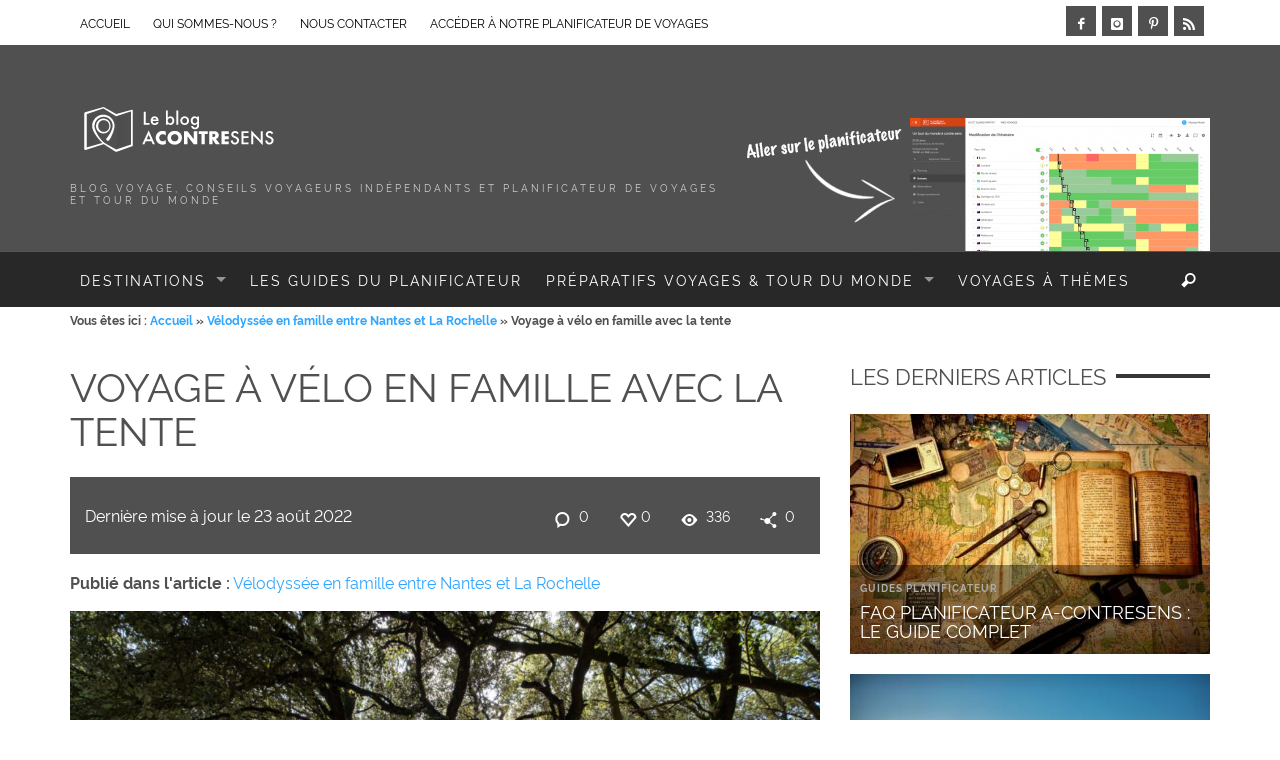

--- FILE ---
content_type: text/html; charset=UTF-8
request_url: https://www.a-contresens.net/velodyssee-en-famille-entre-nantes-et-la-rochelle/velodyssee-nante-la-rochelle-velo-15/
body_size: 26149
content:
<!DOCTYPE html>
<!--[if lt IE 9]>         <html class="no-js lt-ie9 lt-ie10"  lang="fr-FR"> <![endif]-->
<!--[if IE 9]>         <html class="no-js lt-ie10"  lang="fr-FR"> <![endif]-->
<!--[if gt IE 9]><!--> <html class="no-js"  lang="fr-FR"> <!--<![endif]-->
	<head>
		<title itemprop="name">Voyage à vélo en famille avec la tente</title><link rel="stylesheet" href="https://www.a-contresens.net/wp-content/cache/min/1/74a1591cccd17582725b638a0e945f20.css" media="all" data-minify="1" />
		<meta name='robots' content='index, follow, max-image-preview:large, max-snippet:-1, max-video-preview:-1' />

	<!-- This site is optimized with the Yoast SEO plugin v26.8 - https://yoast.com/product/yoast-seo-wordpress/ -->
	<meta name="description" content="Voyage à vélo en famille avec la tente" />
	<link rel="canonical" href="https://www.a-contresens.net/velodyssee-en-famille-entre-nantes-et-la-rochelle/velodyssee-nante-la-rochelle-velo-15/" />
	<meta property="og:locale" content="fr_FR" />
	<meta property="og:type" content="article" />
	<meta property="og:title" content="Voyage à vélo en famille avec la tente" />
	<meta property="og:description" content="Voyage à vélo en famille avec la tente" />
	<meta property="og:url" content="https://www.a-contresens.net/velodyssee-en-famille-entre-nantes-et-la-rochelle/velodyssee-nante-la-rochelle-velo-15/" />
	<meta property="og:site_name" content="A-contresens" />
	<meta property="article:publisher" content="https://www.facebook.com/Acontresens" />
	<meta property="article:modified_time" content="2022-08-23T17:29:31+00:00" />
	<meta property="og:image" content="https://www.a-contresens.net/velodyssee-en-famille-entre-nantes-et-la-rochelle/velodyssee-nante-la-rochelle-velo-15" />
	<meta property="og:image:width" content="1200" />
	<meta property="og:image:height" content="800" />
	<meta property="og:image:type" content="image/jpeg" />
	<meta name="twitter:card" content="summary_large_image" />
	<meta name="twitter:site" content="@a_contresens" />
	<script type="application/ld+json" class="yoast-schema-graph">{"@context":"https://schema.org","@graph":[{"@type":"WebPage","@id":"https://www.a-contresens.net/velodyssee-en-famille-entre-nantes-et-la-rochelle/velodyssee-nante-la-rochelle-velo-15/","url":"https://www.a-contresens.net/velodyssee-en-famille-entre-nantes-et-la-rochelle/velodyssee-nante-la-rochelle-velo-15/","name":"Voyage à vélo en famille avec la tente","isPartOf":{"@id":"https://www.a-contresens.net/#website"},"primaryImageOfPage":{"@id":"https://www.a-contresens.net/velodyssee-en-famille-entre-nantes-et-la-rochelle/velodyssee-nante-la-rochelle-velo-15/#primaryimage"},"image":{"@id":"https://www.a-contresens.net/velodyssee-en-famille-entre-nantes-et-la-rochelle/velodyssee-nante-la-rochelle-velo-15/#primaryimage"},"thumbnailUrl":"https://www.a-contresens.net/wp-content/uploads/2022/08/velodyssee-nante-la-rochelle-velo-15.jpg","datePublished":"2022-08-16T16:36:32+00:00","dateModified":"2022-08-23T17:29:31+00:00","description":"Voyage à vélo en famille avec la tente","breadcrumb":{"@id":"https://www.a-contresens.net/velodyssee-en-famille-entre-nantes-et-la-rochelle/velodyssee-nante-la-rochelle-velo-15/#breadcrumb"},"inLanguage":"fr-FR","potentialAction":[{"@type":"ReadAction","target":["https://www.a-contresens.net/velodyssee-en-famille-entre-nantes-et-la-rochelle/velodyssee-nante-la-rochelle-velo-15/"]}]},{"@type":"ImageObject","inLanguage":"fr-FR","@id":"https://www.a-contresens.net/velodyssee-en-famille-entre-nantes-et-la-rochelle/velodyssee-nante-la-rochelle-velo-15/#primaryimage","url":"https://www.a-contresens.net/wp-content/uploads/2022/08/velodyssee-nante-la-rochelle-velo-15.jpg","contentUrl":"https://www.a-contresens.net/wp-content/uploads/2022/08/velodyssee-nante-la-rochelle-velo-15.jpg","width":1200,"height":800,"caption":"Voyage à vélo en famille avec la tente"},{"@type":"BreadcrumbList","@id":"https://www.a-contresens.net/velodyssee-en-famille-entre-nantes-et-la-rochelle/velodyssee-nante-la-rochelle-velo-15/#breadcrumb","itemListElement":[{"@type":"ListItem","position":1,"name":"Home","item":"https://www.a-contresens.net/"},{"@type":"ListItem","position":2,"name":"Vélodyssée en famille entre Nantes et La Rochelle","item":"https://www.a-contresens.net/velodyssee-en-famille-entre-nantes-et-la-rochelle/"},{"@type":"ListItem","position":3,"name":"Voyage à vélo en famille avec la tente"}]},{"@type":"WebSite","@id":"https://www.a-contresens.net/#website","url":"https://www.a-contresens.net/","name":"A-contresens","description":"Blog voyage, conseils voyageurs indépendants et planificateur de voyages et tour du monde","publisher":{"@id":"https://www.a-contresens.net/#/schema/person/6d02eff6758b3b025e27e8a721e48171"},"potentialAction":[{"@type":"SearchAction","target":{"@type":"EntryPoint","urlTemplate":"https://www.a-contresens.net/?s={search_term_string}"},"query-input":{"@type":"PropertyValueSpecification","valueRequired":true,"valueName":"search_term_string"}}],"inLanguage":"fr-FR"},{"@type":["Person","Organization"],"@id":"https://www.a-contresens.net/#/schema/person/6d02eff6758b3b025e27e8a721e48171","name":"Aude et Nico","image":{"@type":"ImageObject","inLanguage":"fr-FR","@id":"https://www.a-contresens.net/#/schema/person/image/","url":"https://www.a-contresens.net/wp-content/uploads/2022/08/velodyssee-nante-la-rochelle-velo-15.jpg","contentUrl":"https://www.a-contresens.net/wp-content/uploads/2022/08/velodyssee-nante-la-rochelle-velo-15.jpg","width":1200,"height":800,"caption":"Aude et Nico"},"logo":{"@id":"https://www.a-contresens.net/#/schema/person/image/"},"sameAs":["https://www.a-contresens.net","https://www.facebook.com/Acontresens","https://x.com/a_contresens"]}]}</script>
	<!-- / Yoast SEO plugin. -->


<link rel='dns-prefetch' href='//use.fontawesome.com' />
<link rel="alternate" type="application/rss+xml" title="A-contresens &raquo; Flux" href="https://www.a-contresens.net/feed/" />
<link rel="alternate" type="application/rss+xml" title="A-contresens &raquo; Flux des commentaires" href="https://www.a-contresens.net/comments/feed/" />
<link rel="alternate" type="application/rss+xml" title="A-contresens &raquo; Voyage à vélo en famille avec la tente Flux des commentaires" href="https://www.a-contresens.net/velodyssee-en-famille-entre-nantes-et-la-rochelle/velodyssee-nante-la-rochelle-velo-15/feed/" />
<link rel="alternate" title="oEmbed (JSON)" type="application/json+oembed" href="https://www.a-contresens.net/wp-json/oembed/1.0/embed?url=https%3A%2F%2Fwww.a-contresens.net%2Fvelodyssee-en-famille-entre-nantes-et-la-rochelle%2Fvelodyssee-nante-la-rochelle-velo-15%2F" />
<link rel="alternate" title="oEmbed (XML)" type="text/xml+oembed" href="https://www.a-contresens.net/wp-json/oembed/1.0/embed?url=https%3A%2F%2Fwww.a-contresens.net%2Fvelodyssee-en-famille-entre-nantes-et-la-rochelle%2Fvelodyssee-nante-la-rochelle-velo-15%2F&#038;format=xml" />
<style id='wp-img-auto-sizes-contain-inline-css' type='text/css'>
img:is([sizes=auto i],[sizes^="auto," i]){contain-intrinsic-size:3000px 1500px}
/*# sourceURL=wp-img-auto-sizes-contain-inline-css */
</style>
<style id='wp-emoji-styles-inline-css' type='text/css'>

	img.wp-smiley, img.emoji {
		display: inline !important;
		border: none !important;
		box-shadow: none !important;
		height: 1em !important;
		width: 1em !important;
		margin: 0 0.07em !important;
		vertical-align: -0.1em !important;
		background: none !important;
		padding: 0 !important;
	}
/*# sourceURL=wp-emoji-styles-inline-css */
</style>
<style id='wp-block-library-inline-css' type='text/css'>
:root{--wp-block-synced-color:#7a00df;--wp-block-synced-color--rgb:122,0,223;--wp-bound-block-color:var(--wp-block-synced-color);--wp-editor-canvas-background:#ddd;--wp-admin-theme-color:#007cba;--wp-admin-theme-color--rgb:0,124,186;--wp-admin-theme-color-darker-10:#006ba1;--wp-admin-theme-color-darker-10--rgb:0,107,160.5;--wp-admin-theme-color-darker-20:#005a87;--wp-admin-theme-color-darker-20--rgb:0,90,135;--wp-admin-border-width-focus:2px}@media (min-resolution:192dpi){:root{--wp-admin-border-width-focus:1.5px}}.wp-element-button{cursor:pointer}:root .has-very-light-gray-background-color{background-color:#eee}:root .has-very-dark-gray-background-color{background-color:#313131}:root .has-very-light-gray-color{color:#eee}:root .has-very-dark-gray-color{color:#313131}:root .has-vivid-green-cyan-to-vivid-cyan-blue-gradient-background{background:linear-gradient(135deg,#00d084,#0693e3)}:root .has-purple-crush-gradient-background{background:linear-gradient(135deg,#34e2e4,#4721fb 50%,#ab1dfe)}:root .has-hazy-dawn-gradient-background{background:linear-gradient(135deg,#faaca8,#dad0ec)}:root .has-subdued-olive-gradient-background{background:linear-gradient(135deg,#fafae1,#67a671)}:root .has-atomic-cream-gradient-background{background:linear-gradient(135deg,#fdd79a,#004a59)}:root .has-nightshade-gradient-background{background:linear-gradient(135deg,#330968,#31cdcf)}:root .has-midnight-gradient-background{background:linear-gradient(135deg,#020381,#2874fc)}:root{--wp--preset--font-size--normal:16px;--wp--preset--font-size--huge:42px}.has-regular-font-size{font-size:1em}.has-larger-font-size{font-size:2.625em}.has-normal-font-size{font-size:var(--wp--preset--font-size--normal)}.has-huge-font-size{font-size:var(--wp--preset--font-size--huge)}.has-text-align-center{text-align:center}.has-text-align-left{text-align:left}.has-text-align-right{text-align:right}.has-fit-text{white-space:nowrap!important}#end-resizable-editor-section{display:none}.aligncenter{clear:both}.items-justified-left{justify-content:flex-start}.items-justified-center{justify-content:center}.items-justified-right{justify-content:flex-end}.items-justified-space-between{justify-content:space-between}.screen-reader-text{border:0;clip-path:inset(50%);height:1px;margin:-1px;overflow:hidden;padding:0;position:absolute;width:1px;word-wrap:normal!important}.screen-reader-text:focus{background-color:#ddd;clip-path:none;color:#444;display:block;font-size:1em;height:auto;left:5px;line-height:normal;padding:15px 23px 14px;text-decoration:none;top:5px;width:auto;z-index:100000}html :where(.has-border-color){border-style:solid}html :where([style*=border-top-color]){border-top-style:solid}html :where([style*=border-right-color]){border-right-style:solid}html :where([style*=border-bottom-color]){border-bottom-style:solid}html :where([style*=border-left-color]){border-left-style:solid}html :where([style*=border-width]){border-style:solid}html :where([style*=border-top-width]){border-top-style:solid}html :where([style*=border-right-width]){border-right-style:solid}html :where([style*=border-bottom-width]){border-bottom-style:solid}html :where([style*=border-left-width]){border-left-style:solid}html :where(img[class*=wp-image-]){height:auto;max-width:100%}:where(figure){margin:0 0 1em}html :where(.is-position-sticky){--wp-admin--admin-bar--position-offset:var(--wp-admin--admin-bar--height,0px)}@media screen and (max-width:600px){html :where(.is-position-sticky){--wp-admin--admin-bar--position-offset:0px}}

/*# sourceURL=wp-block-library-inline-css */
</style><style id='wp-block-paragraph-inline-css' type='text/css'>
.is-small-text{font-size:.875em}.is-regular-text{font-size:1em}.is-large-text{font-size:2.25em}.is-larger-text{font-size:3em}.has-drop-cap:not(:focus):first-letter{float:left;font-size:8.4em;font-style:normal;font-weight:100;line-height:.68;margin:.05em .1em 0 0;text-transform:uppercase}body.rtl .has-drop-cap:not(:focus):first-letter{float:none;margin-left:.1em}p.has-drop-cap.has-background{overflow:hidden}:root :where(p.has-background){padding:1.25em 2.375em}:where(p.has-text-color:not(.has-link-color)) a{color:inherit}p.has-text-align-left[style*="writing-mode:vertical-lr"],p.has-text-align-right[style*="writing-mode:vertical-rl"]{rotate:180deg}
/*# sourceURL=https://www.a-contresens.net/wp-includes/blocks/paragraph/style.min.css */
</style>
<style id='global-styles-inline-css' type='text/css'>
:root{--wp--preset--aspect-ratio--square: 1;--wp--preset--aspect-ratio--4-3: 4/3;--wp--preset--aspect-ratio--3-4: 3/4;--wp--preset--aspect-ratio--3-2: 3/2;--wp--preset--aspect-ratio--2-3: 2/3;--wp--preset--aspect-ratio--16-9: 16/9;--wp--preset--aspect-ratio--9-16: 9/16;--wp--preset--color--black: #000000;--wp--preset--color--cyan-bluish-gray: #abb8c3;--wp--preset--color--white: #ffffff;--wp--preset--color--pale-pink: #f78da7;--wp--preset--color--vivid-red: #cf2e2e;--wp--preset--color--luminous-vivid-orange: #ff6900;--wp--preset--color--luminous-vivid-amber: #fcb900;--wp--preset--color--light-green-cyan: #7bdcb5;--wp--preset--color--vivid-green-cyan: #00d084;--wp--preset--color--pale-cyan-blue: #8ed1fc;--wp--preset--color--vivid-cyan-blue: #0693e3;--wp--preset--color--vivid-purple: #9b51e0;--wp--preset--gradient--vivid-cyan-blue-to-vivid-purple: linear-gradient(135deg,rgb(6,147,227) 0%,rgb(155,81,224) 100%);--wp--preset--gradient--light-green-cyan-to-vivid-green-cyan: linear-gradient(135deg,rgb(122,220,180) 0%,rgb(0,208,130) 100%);--wp--preset--gradient--luminous-vivid-amber-to-luminous-vivid-orange: linear-gradient(135deg,rgb(252,185,0) 0%,rgb(255,105,0) 100%);--wp--preset--gradient--luminous-vivid-orange-to-vivid-red: linear-gradient(135deg,rgb(255,105,0) 0%,rgb(207,46,46) 100%);--wp--preset--gradient--very-light-gray-to-cyan-bluish-gray: linear-gradient(135deg,rgb(238,238,238) 0%,rgb(169,184,195) 100%);--wp--preset--gradient--cool-to-warm-spectrum: linear-gradient(135deg,rgb(74,234,220) 0%,rgb(151,120,209) 20%,rgb(207,42,186) 40%,rgb(238,44,130) 60%,rgb(251,105,98) 80%,rgb(254,248,76) 100%);--wp--preset--gradient--blush-light-purple: linear-gradient(135deg,rgb(255,206,236) 0%,rgb(152,150,240) 100%);--wp--preset--gradient--blush-bordeaux: linear-gradient(135deg,rgb(254,205,165) 0%,rgb(254,45,45) 50%,rgb(107,0,62) 100%);--wp--preset--gradient--luminous-dusk: linear-gradient(135deg,rgb(255,203,112) 0%,rgb(199,81,192) 50%,rgb(65,88,208) 100%);--wp--preset--gradient--pale-ocean: linear-gradient(135deg,rgb(255,245,203) 0%,rgb(182,227,212) 50%,rgb(51,167,181) 100%);--wp--preset--gradient--electric-grass: linear-gradient(135deg,rgb(202,248,128) 0%,rgb(113,206,126) 100%);--wp--preset--gradient--midnight: linear-gradient(135deg,rgb(2,3,129) 0%,rgb(40,116,252) 100%);--wp--preset--font-size--small: 13px;--wp--preset--font-size--medium: 20px;--wp--preset--font-size--large: 36px;--wp--preset--font-size--x-large: 42px;--wp--preset--spacing--20: 0.44rem;--wp--preset--spacing--30: 0.67rem;--wp--preset--spacing--40: 1rem;--wp--preset--spacing--50: 1.5rem;--wp--preset--spacing--60: 2.25rem;--wp--preset--spacing--70: 3.38rem;--wp--preset--spacing--80: 5.06rem;--wp--preset--shadow--natural: 6px 6px 9px rgba(0, 0, 0, 0.2);--wp--preset--shadow--deep: 12px 12px 50px rgba(0, 0, 0, 0.4);--wp--preset--shadow--sharp: 6px 6px 0px rgba(0, 0, 0, 0.2);--wp--preset--shadow--outlined: 6px 6px 0px -3px rgb(255, 255, 255), 6px 6px rgb(0, 0, 0);--wp--preset--shadow--crisp: 6px 6px 0px rgb(0, 0, 0);}:where(.is-layout-flex){gap: 0.5em;}:where(.is-layout-grid){gap: 0.5em;}body .is-layout-flex{display: flex;}.is-layout-flex{flex-wrap: wrap;align-items: center;}.is-layout-flex > :is(*, div){margin: 0;}body .is-layout-grid{display: grid;}.is-layout-grid > :is(*, div){margin: 0;}:where(.wp-block-columns.is-layout-flex){gap: 2em;}:where(.wp-block-columns.is-layout-grid){gap: 2em;}:where(.wp-block-post-template.is-layout-flex){gap: 1.25em;}:where(.wp-block-post-template.is-layout-grid){gap: 1.25em;}.has-black-color{color: var(--wp--preset--color--black) !important;}.has-cyan-bluish-gray-color{color: var(--wp--preset--color--cyan-bluish-gray) !important;}.has-white-color{color: var(--wp--preset--color--white) !important;}.has-pale-pink-color{color: var(--wp--preset--color--pale-pink) !important;}.has-vivid-red-color{color: var(--wp--preset--color--vivid-red) !important;}.has-luminous-vivid-orange-color{color: var(--wp--preset--color--luminous-vivid-orange) !important;}.has-luminous-vivid-amber-color{color: var(--wp--preset--color--luminous-vivid-amber) !important;}.has-light-green-cyan-color{color: var(--wp--preset--color--light-green-cyan) !important;}.has-vivid-green-cyan-color{color: var(--wp--preset--color--vivid-green-cyan) !important;}.has-pale-cyan-blue-color{color: var(--wp--preset--color--pale-cyan-blue) !important;}.has-vivid-cyan-blue-color{color: var(--wp--preset--color--vivid-cyan-blue) !important;}.has-vivid-purple-color{color: var(--wp--preset--color--vivid-purple) !important;}.has-black-background-color{background-color: var(--wp--preset--color--black) !important;}.has-cyan-bluish-gray-background-color{background-color: var(--wp--preset--color--cyan-bluish-gray) !important;}.has-white-background-color{background-color: var(--wp--preset--color--white) !important;}.has-pale-pink-background-color{background-color: var(--wp--preset--color--pale-pink) !important;}.has-vivid-red-background-color{background-color: var(--wp--preset--color--vivid-red) !important;}.has-luminous-vivid-orange-background-color{background-color: var(--wp--preset--color--luminous-vivid-orange) !important;}.has-luminous-vivid-amber-background-color{background-color: var(--wp--preset--color--luminous-vivid-amber) !important;}.has-light-green-cyan-background-color{background-color: var(--wp--preset--color--light-green-cyan) !important;}.has-vivid-green-cyan-background-color{background-color: var(--wp--preset--color--vivid-green-cyan) !important;}.has-pale-cyan-blue-background-color{background-color: var(--wp--preset--color--pale-cyan-blue) !important;}.has-vivid-cyan-blue-background-color{background-color: var(--wp--preset--color--vivid-cyan-blue) !important;}.has-vivid-purple-background-color{background-color: var(--wp--preset--color--vivid-purple) !important;}.has-black-border-color{border-color: var(--wp--preset--color--black) !important;}.has-cyan-bluish-gray-border-color{border-color: var(--wp--preset--color--cyan-bluish-gray) !important;}.has-white-border-color{border-color: var(--wp--preset--color--white) !important;}.has-pale-pink-border-color{border-color: var(--wp--preset--color--pale-pink) !important;}.has-vivid-red-border-color{border-color: var(--wp--preset--color--vivid-red) !important;}.has-luminous-vivid-orange-border-color{border-color: var(--wp--preset--color--luminous-vivid-orange) !important;}.has-luminous-vivid-amber-border-color{border-color: var(--wp--preset--color--luminous-vivid-amber) !important;}.has-light-green-cyan-border-color{border-color: var(--wp--preset--color--light-green-cyan) !important;}.has-vivid-green-cyan-border-color{border-color: var(--wp--preset--color--vivid-green-cyan) !important;}.has-pale-cyan-blue-border-color{border-color: var(--wp--preset--color--pale-cyan-blue) !important;}.has-vivid-cyan-blue-border-color{border-color: var(--wp--preset--color--vivid-cyan-blue) !important;}.has-vivid-purple-border-color{border-color: var(--wp--preset--color--vivid-purple) !important;}.has-vivid-cyan-blue-to-vivid-purple-gradient-background{background: var(--wp--preset--gradient--vivid-cyan-blue-to-vivid-purple) !important;}.has-light-green-cyan-to-vivid-green-cyan-gradient-background{background: var(--wp--preset--gradient--light-green-cyan-to-vivid-green-cyan) !important;}.has-luminous-vivid-amber-to-luminous-vivid-orange-gradient-background{background: var(--wp--preset--gradient--luminous-vivid-amber-to-luminous-vivid-orange) !important;}.has-luminous-vivid-orange-to-vivid-red-gradient-background{background: var(--wp--preset--gradient--luminous-vivid-orange-to-vivid-red) !important;}.has-very-light-gray-to-cyan-bluish-gray-gradient-background{background: var(--wp--preset--gradient--very-light-gray-to-cyan-bluish-gray) !important;}.has-cool-to-warm-spectrum-gradient-background{background: var(--wp--preset--gradient--cool-to-warm-spectrum) !important;}.has-blush-light-purple-gradient-background{background: var(--wp--preset--gradient--blush-light-purple) !important;}.has-blush-bordeaux-gradient-background{background: var(--wp--preset--gradient--blush-bordeaux) !important;}.has-luminous-dusk-gradient-background{background: var(--wp--preset--gradient--luminous-dusk) !important;}.has-pale-ocean-gradient-background{background: var(--wp--preset--gradient--pale-ocean) !important;}.has-electric-grass-gradient-background{background: var(--wp--preset--gradient--electric-grass) !important;}.has-midnight-gradient-background{background: var(--wp--preset--gradient--midnight) !important;}.has-small-font-size{font-size: var(--wp--preset--font-size--small) !important;}.has-medium-font-size{font-size: var(--wp--preset--font-size--medium) !important;}.has-large-font-size{font-size: var(--wp--preset--font-size--large) !important;}.has-x-large-font-size{font-size: var(--wp--preset--font-size--x-large) !important;}
/*# sourceURL=global-styles-inline-css */
</style>

<style id='classic-theme-styles-inline-css' type='text/css'>
/*! This file is auto-generated */
.wp-block-button__link{color:#fff;background-color:#32373c;border-radius:9999px;box-shadow:none;text-decoration:none;padding:calc(.667em + 2px) calc(1.333em + 2px);font-size:1.125em}.wp-block-file__button{background:#32373c;color:#fff;text-decoration:none}
/*# sourceURL=/wp-includes/css/classic-themes.min.css */
</style>








<style id='toc-screen-inline-css' type='text/css'>
div#toc_container {background: #f2f2f2;border: 1px solid #aaaaaa;width: 100%;}div#toc_container ul li {font-size: 16px;}div#toc_container p.toc_title {color: #505050;}div#toc_container p.toc_title a,div#toc_container ul.toc_list a {color: #2fa6ff;}div#toc_container p.toc_title a:hover,div#toc_container ul.toc_list a:hover {color: #2fa6ff;}div#toc_container p.toc_title a:hover,div#toc_container ul.toc_list a:hover {color: #2fa6ff;}
/*# sourceURL=toc-screen-inline-css */
</style>













<style id='bfa-font-awesome-v4-shim-inline-css' type='text/css'>

			@font-face {
				font-family: 'FontAwesome';
				src: url('https://use.fontawesome.com/releases/v5.15.4/webfonts/fa-brands-400.eot'),
				url('https://use.fontawesome.com/releases/v5.15.4/webfonts/fa-brands-400.eot?#iefix') format('embedded-opentype'),
				url('https://use.fontawesome.com/releases/v5.15.4/webfonts/fa-brands-400.woff2') format('woff2'),
				url('https://use.fontawesome.com/releases/v5.15.4/webfonts/fa-brands-400.woff') format('woff'),
				url('https://use.fontawesome.com/releases/v5.15.4/webfonts/fa-brands-400.ttf') format('truetype'),
				url('https://use.fontawesome.com/releases/v5.15.4/webfonts/fa-brands-400.svg#fontawesome') format('svg');
			}

			@font-face {
				font-family: 'FontAwesome';
				src: url('https://use.fontawesome.com/releases/v5.15.4/webfonts/fa-solid-900.eot'),
				url('https://use.fontawesome.com/releases/v5.15.4/webfonts/fa-solid-900.eot?#iefix') format('embedded-opentype'),
				url('https://use.fontawesome.com/releases/v5.15.4/webfonts/fa-solid-900.woff2') format('woff2'),
				url('https://use.fontawesome.com/releases/v5.15.4/webfonts/fa-solid-900.woff') format('woff'),
				url('https://use.fontawesome.com/releases/v5.15.4/webfonts/fa-solid-900.ttf') format('truetype'),
				url('https://use.fontawesome.com/releases/v5.15.4/webfonts/fa-solid-900.svg#fontawesome') format('svg');
			}

			@font-face {
				font-family: 'FontAwesome';
				src: url('https://use.fontawesome.com/releases/v5.15.4/webfonts/fa-regular-400.eot'),
				url('https://use.fontawesome.com/releases/v5.15.4/webfonts/fa-regular-400.eot?#iefix') format('embedded-opentype'),
				url('https://use.fontawesome.com/releases/v5.15.4/webfonts/fa-regular-400.woff2') format('woff2'),
				url('https://use.fontawesome.com/releases/v5.15.4/webfonts/fa-regular-400.woff') format('woff'),
				url('https://use.fontawesome.com/releases/v5.15.4/webfonts/fa-regular-400.ttf') format('truetype'),
				url('https://use.fontawesome.com/releases/v5.15.4/webfonts/fa-regular-400.svg#fontawesome') format('svg');
				unicode-range: U+F004-F005,U+F007,U+F017,U+F022,U+F024,U+F02E,U+F03E,U+F044,U+F057-F059,U+F06E,U+F070,U+F075,U+F07B-F07C,U+F080,U+F086,U+F089,U+F094,U+F09D,U+F0A0,U+F0A4-F0A7,U+F0C5,U+F0C7-F0C8,U+F0E0,U+F0EB,U+F0F3,U+F0F8,U+F0FE,U+F111,U+F118-F11A,U+F11C,U+F133,U+F144,U+F146,U+F14A,U+F14D-F14E,U+F150-F152,U+F15B-F15C,U+F164-F165,U+F185-F186,U+F191-F192,U+F1AD,U+F1C1-F1C9,U+F1CD,U+F1D8,U+F1E3,U+F1EA,U+F1F6,U+F1F9,U+F20A,U+F247-F249,U+F24D,U+F254-F25B,U+F25D,U+F267,U+F271-F274,U+F279,U+F28B,U+F28D,U+F2B5-F2B6,U+F2B9,U+F2BB,U+F2BD,U+F2C1-F2C2,U+F2D0,U+F2D2,U+F2DC,U+F2ED,U+F328,U+F358-F35B,U+F3A5,U+F3D1,U+F410,U+F4AD;
			}
		
/*# sourceURL=bfa-font-awesome-v4-shim-inline-css */
</style>
<script type="text/javascript" src="https://www.a-contresens.net/wp-includes/js/dist/hooks.min.js?ver=dd5603f07f9220ed27f1" id="wp-hooks-js"></script>
<script type="text/javascript" src="https://www.a-contresens.net/wp-includes/js/dist/i18n.min.js?ver=c26c3dc7bed366793375" id="wp-i18n-js"></script>
<script type="text/javascript" id="wp-i18n-js-after">
/* <![CDATA[ */
wp.i18n.setLocaleData( { 'text direction\u0004ltr': [ 'ltr' ] } );
//# sourceURL=wp-i18n-js-after
/* ]]> */
</script>
<script type="text/javascript" id="mwl-build-js-js-extra">
/* <![CDATA[ */
var mwl_settings = {"api_url":"https://www.a-contresens.net/wp-json/meow-lightbox/v1/","rest_nonce":"dcd24955c0","plugin_url":"https://www.a-contresens.net/wp-content/plugins/meow-lightbox/app/","version":"1767649487","settings":{"rtf_slider_fix":false,"engine":"default","backdrop_opacity":85,"theme":"dark","flat_orientation":"below","orientation":"auto","selector":".entry-content, .gallery, .mgl-gallery, .wp-block-gallery,  .wp-block-image","selector_ahead":false,"deep_linking":false,"deep_linking_slug":"mwl","rendering_delay":300,"skip_dynamic_fetch":false,"include_orphans":false,"js_logs":false,"social_sharing":false,"social_sharing_facebook":true,"social_sharing_twitter":true,"social_sharing_pinterest":true,"separate_galleries":false,"disable_arrows_on_mobile":false,"animation_toggle":"none","animation_speed":"normal","low_res_placeholder":false,"wordpress_big_image":false,"right_click_protection":true,"magnification":true,"full_screen":true,"anti_selector":".blog, .archive, .emoji, .attachment-post-image, .no-lightbox","preloading":false,"download_link":false,"caption_source":"caption","caption_ellipsis":true,"exif":{"title":"","caption":"1","camera":false,"lens":false,"date":false,"date_timezone":false,"shutter_speed":false,"aperture":false,"focal_length":false,"copyright":false,"author":false,"iso":false,"keywords":false,"metadata_toggle":false,"metadata_toggle_start_hidden":false},"slideshow":{"enabled":false,"timer":3000},"map":{"enabled":false}}};
//# sourceURL=mwl-build-js-js-extra
/* ]]> */
</script>
<script type="text/javascript" src="https://www.a-contresens.net/wp-content/plugins/meow-lightbox/app/lightbox.js?ver=1767649487" id="mwl-build-js-js"></script>
<script type="text/javascript" src="https://www.a-contresens.net/wp-includes/js/jquery/jquery.min.js?ver=3.7.1" id="jquery-core-js"></script>
<script type="text/javascript" src="https://www.a-contresens.net/wp-includes/js/jquery/jquery-migrate.min.js?ver=3.4.1" id="jquery-migrate-js"></script>
<script type="text/javascript" id="vwjs-post-views-js-extra">
/* <![CDATA[ */
var vw_post_views = {"ajaxurl":"https://www.a-contresens.net/wp-admin/admin-ajax.php","post_id":"5445"};
//# sourceURL=vwjs-post-views-js-extra
/* ]]> */
</script>
<script type="text/javascript" src="https://www.a-contresens.net/wp-content/themes/blackmag/inc/post-views/post-views-ajax.js?ver=6.9" id="vwjs-post-views-js"></script>
<link rel="https://api.w.org/" href="https://www.a-contresens.net/wp-json/" /><link rel="alternate" title="JSON" type="application/json" href="https://www.a-contresens.net/wp-json/wp/v2/media/5445" /><link rel="EditURI" type="application/rsd+xml" title="RSD" href="https://www.a-contresens.net/xmlrpc.php?rsd" />
<meta name="generator" content="WordPress 6.9" />
<link rel='shortlink' href='https://www.a-contresens.net/?p=5445' />
<style>:root {
			--lazy-loader-animation-duration: 300ms;
		}
		  
		.lazyload {
	display: block;
}

.lazyload,
        .lazyloading {
			opacity: 0;
		}


		.lazyloaded {
			opacity: 1;
			transition: opacity 300ms;
			transition: opacity var(--lazy-loader-animation-duration);
		}</style><noscript><style>.lazyload { display: none; } .lazyload[class*="lazy-loader-background-element-"] { display: block; opacity: 1; }</style></noscript><link rel="profile" href="http://gmpg.org/xfn/11">

<link rel="pingback" href="https://www.a-contresens.net/xmlrpc.php">

<meta name="description" content="Blog voyage, conseils voyageurs indépendants et planificateur de voyages et tour du monde">

<link href="//www.google-analytics.com" rel="dns-prefetch">

<meta name="viewport" content="width=device-width,initial-scale=1.0,user-scalable=yes">

<link rel="shortcut icon" href="https://www.a-contresens.net/wp-content/uploads/2018/09/favicon-16x16.jpg">		
<link rel="apple-touch-icon" href="https://www.a-contresens.net/wp-content/uploads/2018/09/apple-icon-57x57.jpg">
<link rel="apple-touch-icon" sizes="114x114" href="https://www.a-contresens.net/wp-content/uploads/2018/09/apple-icon-114x114.jpg">
<link rel="apple-touch-icon" sizes="72x72" href="https://www.a-contresens.net/wp-content/uploads/2018/09/apple-icon-72x72.jpg">
<link rel="apple-touch-icon" sizes="144x144" href="https://www.a-contresens.net/wp-content/uploads/2018/09/apple-icon-144x144.jpg">
<!-- HTML5 shim and Respond.js IE8 support of HTML5 elements and media queries -->
<!--[if lt IE 9]>
	<script src="//cdnjs.cloudflare.com/ajax/libs/html5shiv/3.7/html5shiv.min.js"></script>
	<script src="//cdnjs.cloudflare.com/ajax/libs/respond.js/1.4.2/respond.min.js"></script>
<![endif]-->		<style id="vw-custom-font" type="text/css">
						
					</style>
			<style type="text/css">
		a, a:hover,
		.vw-page-title-box .vw-label,
		.vw-post-categories a,
		.vw-page-subtitle,
		.vw-review-summary-bar .vw-review-score,
		.vw-review-total-score,
		.vw-breaking-news-date,
		.vw-date-box-date,
		.vw-post-style-classic .vw-post-box-title a:hover,
		.vw-post-likes-count.vw-post-liked .vw-icon,
		.vw-menu-location-bottom .main-menu-link:hover,
		.vw-accordion-header.ui-accordion-header-active span,
		.vw-accordion .ui-state-hover span,
		.vw-404-text,
		em, .entry-title em, .widget-title em, .vw-related-posts-title em, .vw-post-comments-title em, .vw-page-title em, .vw-post-box-layout-title em, .vwspc-section-title em {
			color: #2fa6ff;
		}

		.vw-site-social-profile-icon:hover,
		/*.vw-post-categories a,*/
		.vw-breaking-news-label,
		.vw-post-navigation-previous:hover,
		.vw-post-navigation-next:hover,
		.vw-author-socials a:hover,
		.vw-post-style-box:hover,
		.vw-review-summary-bar .vw-review-score-bar,
		.vw-review-total-score, .vw-review-item-score.vw-review-score-percentage,
		.vw-post-style-classic a.vw-post-box-read-more:hover,
		.vw-post-box:hover .vw-post-format-icon,
		.vw-gallery-direction-button:hover,
		.vw-post-meta-icons a:hover,
		.widget_tag_cloud .tagcloud a:hover,
		.vw-page-navigation-pagination .page-numbers:hover,
		.vw-page-navigation-pagination .page-numbers.current,
		#wp-calendar tbody td:hover,
		.widget_vw_widget_categories .vw-widget-category-title:hover .vw-widget-category-post-count,
		.vwspc-section-full-page-link:hover .vw-button,
		.vw-post-tabed-tab.ui-state-active,
		.vw-page-links > .vw-page-link, .vw-page-links .vw-page-link:hover,
		.vw-tag-links a:hover {
			background-color: #2fa6ff;
		}

		.vw-post-style-small-comment .vw-comment-meta,
		.vw-about-author-section .vw-author-name,
		.vw-post-meta-large .vw-date-box,
		#wp-calendar caption,
		.wp-caption p.wp-caption-text,
		.vw-widget-feedburner-text,
		.vw-login-title,
		.widget_search label,
		.widget_vw_widget_author .vw-widget-author-title,
		.vw-quote {
			border-color: #2fa6ff;
		}

		.vw-menu-location-top.sf-arrows .main-menu-link.sf-with-ul:after {
			border-top-color: #000000;
		}
		.vw-menu-location-top.sf-arrows .sub-menu-link.sf-with-ul:after {
			border-left-color: #000000;
		}

		.sf-arrows > li > .sf-with-ul:focus:after, .sf-arrows > li:hover > .sf-with-ul:after, .sf-arrows > .sfHover > .sf-with-ul:after {
			border-top-color: #2fa6ff !important;
		}

		.vw-menu-location-top a.main-menu-link {
			color: #000000;
		}

		
		.vw-menu-location-top .main-menu-item:hover .main-menu-link {
			color: #888888;
		}

		/* Body font */
		.vw-header-font-family,
		.vw-copyright {
			font-family: ;
		}

		.vw-breaking-news-link {
			font-family: ;
		}

		.vw-page-title-wrapper-top.vw-has-background .vw-page-title-wrapper-inner {
			padding-top: 200px;
		}

		.vw-sticky-wrapper.is-sticky .vw-menu-main-wrapper.vw-sticky {
			background-color: rgba(0,0,0,0.8);
		}

		.vw-menu-main-wrapper {
			border-color: rgba(255,255,255,0.21);
		}

		/* Custom Styles */
		.tiled-gallery .tiled-gallery-item img, .tiled-gallery .tiled-gallery-item img:hover{
    padding: 3px;
}

.vw-page-title-wrapper-top.vw-has-background .vw-page-title-wrapper-inner {
	padding-top: 350px;
}

.vw-header-font-last-updated{
    color: white;
}

.widget_vw_widget_popular_post .vw-post-box-thumbnail img{
    height:60px;
    width:60px;
}

@media (max-width: 767px){
    .vw-top-bar-right, .vw-bottom-bar-left, .vw-bottom-bar-right {
        display: none;
    }
    
    .vw-top-bar-left .main-menu-item:not(.nav-menu-item-3653){
        display: none;
    }
   
    
    .vw-header-ads-wrapper{
        display: none !important;
    }
}

.grecaptcha-badge { visibility: hidden; }

.img-inline{
    display: inline;
    margin: 0;
    vertical-align: bottom;
}

.wp-caption {
    background-color: transparent;
}

.wp-caption-text{
    background-color: transparent;
    color: #999999;
}

.wp-caption p.wp-caption-text{
    border-left: 0px solid;
    margin: 8px 0 8px 0px;
    padding: 0px 10px 0px 0px;
}

.wp-caption.alignnone{
    margin: 0;
}

em{
   color: #999999;
}	</style>
			<style type="text/css" id="wp-custom-css">
			div#toc_container{
	background: #ecf6fd !important;
	width: 100%;
	border-radius: 5px;	
	padding: 0px
}

div#toc_container p.toc_title{
	background-color: #3498db;
	color: white;
	padding: 10px;
	text-transform: uppercase;
}

div#toc_container p.toc_title .toc_toggle a{
	color: white;
}

div#toc_container .toc_list{
	padding: 20px;
	padding-top: 0px
}

div#toc_container .toc_list ul li a{
	color: #505050;	
}

div#toc_container ul li{
	font-size: 16px;
	padding-top: 2px;
	padding-bottom: 2px;
}

div#toc_container ul li ul{
	margin-top: 2px;
	margin-bottom: 10px;
}

.FixedWidget__fixed_widget{
	margin-top: 45px;
}

.vw-page-description{
	font-style: normal;
}

.wp-caption.aligncenter{
	margin: auto;
}

.blog-readmore {
    display: inline-block;
    padding: 0.375rem 0.75rem;
    color: #d44413;
    background-color: transparent;
    border: 1px solid #d44413;
    border-radius: 0.25rem;
    font-weight: 400;
    text-align: center;
    text-decoration: none;
    vertical-align: middle;
    cursor: pointer;
    user-select: none;
    line-height: 1.5;
    transition: color 0.15s ease-in-out, background-color 0.15s ease-in-out, border-color 0.15s ease-in-out, box-shadow 0.15s ease-in-out;
}

.blog-readmore:hover {
    color: #fff;
    background-color: #d44413;
    border-color: #d44413;
		text-decoration: none;
}
		</style>
		<style type="text/css" title="dynamic-css" class="options-output">h1, h2, h3, h4, h5, h6, .vw-header-font,blockquote, .vw-post-box.vw-post-format-link a,.vw-social-counter-count,.vw-menu-location-top .menu-link,.vw-menu-location-bottom .main-menu-link,.vw-page-navigation-pagination .page-numbers,#wp-calendar caption,input[type=button],input[type=submit],button,.vw-button,.vw-accordion-header-text,.vw-tab-title{text-transform:uppercase;font-weight:400;font-style:normal;color:#505050;opacity: 1;visibility: visible;-webkit-transition: opacity 0.24s ease-in-out;-moz-transition: opacity 0.24s ease-in-out;transition: opacity 0.24s ease-in-out;}.wf-loading h1, h2, h3, h4, h5, h6, .vw-header-font,.wf-loading blockquote, .vw-post-box.vw-post-format-link a,.wf-loading .vw-social-counter-count,.wf-loading .vw-menu-location-top .menu-link,.wf-loading .vw-menu-location-bottom .main-menu-link,.wf-loading .vw-page-navigation-pagination .page-numbers,.wf-loading #wp-calendar caption,.wf-loading input[type=button],.wf-loading input[type=submit],.wf-loading button,.wf-loading .vw-button,.wf-loading .vw-accordion-header-text,.wf-loading .vw-tab-title,{opacity: 0;}.ie.wf-loading h1, h2, h3, h4, h5, h6, .vw-header-font,.ie.wf-loading blockquote, .vw-post-box.vw-post-format-link a,.ie.wf-loading .vw-social-counter-count,.ie.wf-loading .vw-menu-location-top .menu-link,.ie.wf-loading .vw-menu-location-bottom .main-menu-link,.ie.wf-loading .vw-page-navigation-pagination .page-numbers,.ie.wf-loading #wp-calendar caption,.ie.wf-loading input[type=button],.ie.wf-loading input[type=submit],.ie.wf-loading button,.ie.wf-loading .vw-button,.ie.wf-loading .vw-accordion-header-text,.ie.wf-loading .vw-tab-title,{visibility: hidden;}.vw-menu-location-main .main-menu-link{letter-spacing:2px;font-weight:400;font-style:normal;color:#fff;font-size:16px;opacity: 1;visibility: visible;-webkit-transition: opacity 0.24s ease-in-out;-moz-transition: opacity 0.24s ease-in-out;transition: opacity 0.24s ease-in-out;}.wf-loading .vw-menu-location-main .main-menu-link,{opacity: 0;}.ie.wf-loading .vw-menu-location-main .main-menu-link,{visibility: hidden;}body,cite{font-weight:400;font-style:normal;color:#505050;font-size:16px;opacity: 1;visibility: visible;-webkit-transition: opacity 0.24s ease-in-out;-moz-transition: opacity 0.24s ease-in-out;transition: opacity 0.24s ease-in-out;}.wf-loading body,.wf-loading cite,{opacity: 0;}.ie.wf-loading body,.ie.wf-loading cite,{visibility: hidden;}.vw-logo-link{margin-top:10px;margin-right:10px;margin-bottom:10px;margin-left:10px;}.vw-menu-additional-logo img{margin-top:10px;margin-right:10px;margin-bottom:5px;margin-left:0;}.vw-site-wrapper,.vw-page-navigation-pagination{background-color:#ffffff;}.vw-breaking-news-bar{background:#f5f5f5;}.vw-breaking-news-list .vw-breaking-news-link,.vw-breaking-news-list .vw-breaking-news-month{color:#424242;}.vw-top-bar{background:#ffffff;}.vw-menu-location-top .sub-menu,.vw-menu-location-top .main-menu-item:hover .main-menu-link{background:#ffffff;}.vw-menu-location-top .sub-menu-link{color:#111111;}.vw-menu-location-top .sub-menu-link:hover{color:#888888;}.vw-menu-location-top .sub-menu-link:hover{background:#f5f5f5;}.vw-menu-main-wrapper{background:rgba(0,0,0,0.5);}.vw-menu-location-main .main-menu-item{color:#ffffff;}.vw-menu-location-main .main-menu-item:hover{color:#111111;}.vw-menu-location-main .sub-menu,.vw-menu-location-main .main-menu-item:hover .main-menu-link{background:#ffffff;}.vw-menu-location-main .sub-menu-link{color:#111111;}.vw-menu-location-main .sub-menu-link:hover{color:#888888;}.vw-menu-location-main .sub-menu-link:hover{background:#f5f5f5;}.vw-footer-sidebars{background-color:#505050;}.vw-footer-sidebars h1,.vw-footer-sidebars h2,.vw-footer-sidebars h3,.vw-footer-sidebars h4,.vw-footer-sidebars h5,.vw-footer-sidebars h6,.vw-footer-sidebars .widget-title,.vw-footer-sidebars .vw-widget-category-title{color:#ffffff;}.vw-footer-sidebars{color:#acacac;}.vw-bottom-bar{background:#505050;}.vw-bottom-bar,.vw-bottom-bar .menu-link{color:#acacac;}</style>
		<script type="text/javascript" src="https://cache.consentframework.com/js/pa/22499/c/NQ4tg/stub"></script>
		<script type="text/javascript" src="https://choices.consentframework.com/js/pa/22499/c/NQ4tg/cmp" async></script>

		<!-- Google Tag Manager -->
		<script>(function(w,d,s,l,i){w[l]=w[l]||[];w[l].push({'gtm.start':
		new Date().getTime(),event:'gtm.js'});var f=d.getElementsByTagName(s)[0],
		j=d.createElement(s),dl=l!='dataLayer'?'&l='+l:'';j.async=true;j.src=
		'https://www.googletagmanager.com/gtm.js?id='+i+dl;f.parentNode.insertBefore(j,f);
		})(window,document,'script','dataLayer','GTM-P56X5X6');</script>
		<!-- End Google Tag Manager -->
	</head>
	<body id="site-top" class="attachment wp-singular attachment-template-default single single-attachment postid-5445 attachmentid-5445 attachment-jpeg wp-theme-blackmag wp-child-theme-blackmag-child vw-site-layout-full-width vw-post-layout-full-width vw-js-enable-ajax-pagination">

		<!-- Google Tag Manager (noscript) -->
		<noscript><iframe src="https://www.googletagmanager.com/ns.html?id=GTM-P56X5X6"
		height="0" width="0" style="display:none;visibility:hidden"></iframe></noscript>
		<!-- End Google Tag Manager (noscript) -->

		<div class="vw-site-wrapper">

			<div class="vw-top-bar">
	<div class="container">
		<div class="row">
			<div class="col-sm-12">
				<div class="vw-top-bar-left">
					<nav class="vw-menu-top-wrapper">
<ul id="menu-top-menu" class="vw-menu vw-menu-location-top vw-menu-type-text clearfix"><li class="nav-menu-item-27 main-menu-item  menu-item-even menu-item-depth-0 menu-item menu-item-type-custom menu-item-object-custom menu-item-home"><a href="https://www.a-contresens.net/" class="menu-link main-menu-link"><span>Accueil</span></a></li>
<li class="nav-menu-item-2776 main-menu-item  menu-item-even menu-item-depth-0 menu-item menu-item-type-post_type menu-item-object-page"><a href="https://www.a-contresens.net/1ere-visite/" class="menu-link main-menu-link"><span>Qui sommes-nous ?</span></a></li>
<li class="nav-menu-item-2102 main-menu-item  menu-item-even menu-item-depth-0 menu-item menu-item-type-post_type menu-item-object-page"><a href="https://www.a-contresens.net/nous-contacter/" class="menu-link main-menu-link"><span>Nous contacter</span></a></li>
<li class="nav-menu-item-3653 main-menu-item  menu-item-even menu-item-depth-0 menu-item menu-item-type-custom menu-item-object-custom"><a href="https://planificateur.a-contresens.net" class="menu-link main-menu-link"><span>Accéder à notre planificateur de voyages</span></a></li>
</ul></nav>				</div>
				<div class="vw-top-bar-right">
					<span class="vw-site-social-profile"><a class="vw-site-social-profile-icon vw-site-social-facebook" href="https://www.facebook.com/Acontresens" title="Facebook"><i class="icon-social-facebook"></i></a><a class="vw-site-social-profile-icon vw-site-social-instagram" href="http://instagram.com/acontresens" title="Instagram"><i class="icon-social-instagram"></i></a><a class="vw-site-social-profile-icon vw-site-social-pinterest" href="http://www.pinterest.com/acontresensnet/" title="Pinterest"><i class="icon-social-pinterest"></i></a><a class="vw-site-social-profile-icon vw-site-social-rss" href="https://feeds.feedburner.com/a-contresens" title="RSS"><i class="icon-social-rss"></i></a></span>				</div>
			</div>
		</div>
	</div>
</div>
			<header class="vw-site-header vw-site-header-style-left-logo">
	<div class="container">
		<div class="row">
			<div class="col-sm-12">
				<div class="vw-site-header-inner">
					<div class="vw-logo-wrapper">
	<a class="vw-logo-link" href="https://www.a-contresens.net">
				
		<!-- Site Logo -->
		<img class="vw-logo" src="/wp-content/uploads/2018/10/logo-blog-white.svg" width="200" alt="A-contresens">
	</a>

	<h2 class="vw-site-tagline">Blog voyage, conseils voyageurs indépendants et planificateur de voyages et tour du monde</h2>

</div>

					<div class="vw-mobile-nav-button-wrapper">
						<span class="vw-mobile-nav-button">
							<span class="vw-hamburger-icon"><span></span></span>
						</span>
					</div>

					<div class="vw-header-ads-wrapper">

	
		<div class="vw-header-ads-banner visible-xs visible-sm visible-xs visible-sm visible-md visible-lg vw-single-header-ads">
		<a href="https://planificateur.a-contresens.net" target="_blank"><img src="/wp-content/uploads/2018/10/planificateur-468x192.jpg"></a>	</div>
	
</div>				</div>
			</div>
		</div>
	</div>

	<nav id="vw-menu-main" class="vw-menu-main-wrapper">
	<div class="container">
		<div class="row">
			<div class="col-sm-12">
				

	<div class=" vw-menu-main-inner">

		<ul id="menu-menu-haut" class="vw-menu vw-menu-location-main vw-menu-type-mega-post"><li class="nav-menu-item-6087 main-menu-item  menu-item-even menu-item-depth-0 menu-item menu-item-type-custom menu-item-object-custom menu-item-has-children vw-mega-menu-type-classic"><a  class="menu-link main-menu-link"><span>Destinations</span></a><div class="sub-menu-wrapper">
<ul class="sub-menu menu-odd  menu-depth-1">
	<li class="nav-menu-item-6088 sub-menu-item  menu-item-odd menu-item-depth-1 menu-item menu-item-type-custom menu-item-object-custom menu-item-has-children"><a  class="menu-link sub-menu-link"><span>Afrique</span></a><div class="sub-menu-wrapper">
	<ul class="sub-menu menu-even sub-sub-menu menu-depth-2">
		<li class="nav-menu-item-4061 sub-menu-item sub-sub-menu-item menu-item-even menu-item-depth-2 menu-item menu-item-type-taxonomy menu-item-object-category"><a  href="https://www.a-contresens.net/category/pays/afrique/maroc/" class="menu-link sub-menu-link"><span>Maroc</span></a></li>
	</ul>
</div>
</li>
	<li class="nav-menu-item-6089 sub-menu-item  menu-item-odd menu-item-depth-1 menu-item menu-item-type-custom menu-item-object-custom menu-item-has-children"><a  class="menu-link sub-menu-link"><span>Amérique du sud</span></a><div class="sub-menu-wrapper">
	<ul class="sub-menu menu-even sub-sub-menu menu-depth-2">
		<li class="nav-menu-item-155 sub-menu-item sub-sub-menu-item menu-item-even menu-item-depth-2 menu-item menu-item-type-taxonomy menu-item-object-category"><a  href="https://www.a-contresens.net/category/pays/amerique-du-sud/argentine/" class="menu-link sub-menu-link"><span>Argentine</span></a></li>
		<li class="nav-menu-item-101 sub-menu-item sub-sub-menu-item menu-item-even menu-item-depth-2 menu-item menu-item-type-taxonomy menu-item-object-category"><a  href="https://www.a-contresens.net/category/pays/amerique-du-sud/bresil/" class="menu-link sub-menu-link"><span>Brésil</span></a></li>
		<li class="nav-menu-item-348 sub-menu-item sub-sub-menu-item menu-item-even menu-item-depth-2 menu-item menu-item-type-taxonomy menu-item-object-category"><a  href="https://www.a-contresens.net/category/pays/asie/chili/" class="menu-link sub-menu-link"><span>Chili</span></a></li>
	</ul>
</div>
</li>
	<li class="nav-menu-item-6090 sub-menu-item  menu-item-odd menu-item-depth-1 menu-item menu-item-type-custom menu-item-object-custom menu-item-has-children"><a  class="menu-link sub-menu-link"><span>Asie</span></a><div class="sub-menu-wrapper">
	<ul class="sub-menu menu-even sub-sub-menu menu-depth-2">
		<li class="nav-menu-item-1227 sub-menu-item sub-sub-menu-item menu-item-even menu-item-depth-2 menu-item menu-item-type-taxonomy menu-item-object-category"><a  href="https://www.a-contresens.net/category/pays/asie/birmanie-myanmar/" class="menu-link sub-menu-link"><span>Birmanie / Myanmar</span></a></li>
		<li class="nav-menu-item-976 sub-menu-item sub-sub-menu-item menu-item-even menu-item-depth-2 menu-item menu-item-type-taxonomy menu-item-object-category"><a  href="https://www.a-contresens.net/category/pays/asie/cambodge/" class="menu-link sub-menu-link"><span>Cambodge</span></a></li>
		<li class="nav-menu-item-1505 sub-menu-item sub-sub-menu-item menu-item-even menu-item-depth-2 menu-item menu-item-type-taxonomy menu-item-object-category"><a  href="https://www.a-contresens.net/category/pays/asie/chine-pays/" class="menu-link sub-menu-link"><span>Chine</span></a></li>
		<li class="nav-menu-item-6098 sub-menu-item sub-sub-menu-item menu-item-even menu-item-depth-2 menu-item menu-item-type-taxonomy menu-item-object-category"><a  href="https://www.a-contresens.net/category/pays/asie/hong-kong-chine-pays/" class="menu-link sub-menu-link"><span>Hong Kong</span></a></li>
		<li class="nav-menu-item-1628 sub-menu-item sub-sub-menu-item menu-item-even menu-item-depth-2 menu-item menu-item-type-taxonomy menu-item-object-category"><a  href="https://www.a-contresens.net/category/pays/asie/japon/" class="menu-link sub-menu-link"><span>Japon</span></a></li>
		<li class="nav-menu-item-1854 sub-menu-item sub-sub-menu-item menu-item-even menu-item-depth-2 menu-item menu-item-type-taxonomy menu-item-object-category"><a  href="https://www.a-contresens.net/category/pays/asie/thailande/" class="menu-link sub-menu-link"><span>Thaïlande</span></a></li>
		<li class="nav-menu-item-3243 sub-menu-item sub-sub-menu-item menu-item-even menu-item-depth-2 menu-item menu-item-type-taxonomy menu-item-object-category"><a  href="https://www.a-contresens.net/category/pays/asie/turquie/" class="menu-link sub-menu-link"><span>Turquie</span></a></li>
		<li class="nav-menu-item-1223 sub-menu-item sub-sub-menu-item menu-item-even menu-item-depth-2 menu-item menu-item-type-taxonomy menu-item-object-category"><a  href="https://www.a-contresens.net/category/pays/asie/vietnam/" class="menu-link sub-menu-link"><span>Vietnam</span></a></li>
	</ul>
</div>
</li>
	<li class="nav-menu-item-6091 sub-menu-item  menu-item-odd menu-item-depth-1 menu-item menu-item-type-custom menu-item-object-custom menu-item-has-children"><a  class="menu-link sub-menu-link"><span>Europe</span></a><div class="sub-menu-wrapper">
	<ul class="sub-menu menu-even sub-sub-menu menu-depth-2">
		<li class="nav-menu-item-99 sub-menu-item sub-sub-menu-item menu-item-even menu-item-depth-2 menu-item menu-item-type-taxonomy menu-item-object-category"><a  href="https://www.a-contresens.net/category/pays/europe/angleterre/" class="menu-link sub-menu-link"><span>Angleterre</span></a></li>
		<li class="nav-menu-item-3323 sub-menu-item sub-sub-menu-item menu-item-even menu-item-depth-2 menu-item menu-item-type-taxonomy menu-item-object-category"><a  href="https://www.a-contresens.net/category/pays/europe/armenie/" class="menu-link sub-menu-link"><span>Arménie</span></a></li>
		<li class="nav-menu-item-3289 sub-menu-item sub-sub-menu-item menu-item-even menu-item-depth-2 menu-item menu-item-type-taxonomy menu-item-object-category"><a  href="https://www.a-contresens.net/category/pays/europe/danemark/" class="menu-link sub-menu-link"><span>Danemark</span></a></li>
		<li class="nav-menu-item-2784 sub-menu-item sub-sub-menu-item menu-item-even menu-item-depth-2 menu-item menu-item-type-taxonomy menu-item-object-category"><a  href="https://www.a-contresens.net/category/pays/europe/espagne/" class="menu-link sub-menu-link"><span>Espagne</span></a></li>
		<li class="nav-menu-item-2783 sub-menu-item sub-sub-menu-item menu-item-even menu-item-depth-2 menu-item menu-item-type-taxonomy menu-item-object-category"><a  href="https://www.a-contresens.net/category/pays/europe/france/" class="menu-link sub-menu-link"><span>France</span></a></li>
		<li class="nav-menu-item-3639 sub-menu-item sub-sub-menu-item menu-item-even menu-item-depth-2 menu-item menu-item-type-taxonomy menu-item-object-category"><a  href="https://www.a-contresens.net/category/pays/europe/georgie/" class="menu-link sub-menu-link"><span>Géorgie</span></a></li>
		<li class="nav-menu-item-2785 sub-menu-item sub-sub-menu-item menu-item-even menu-item-depth-2 menu-item menu-item-type-taxonomy menu-item-object-category"><a  href="https://www.a-contresens.net/category/pays/europe/italie/" class="menu-link sub-menu-link"><span>Italie</span></a></li>
		<li class="nav-menu-item-4059 sub-menu-item sub-sub-menu-item menu-item-even menu-item-depth-2 menu-item menu-item-type-taxonomy menu-item-object-category"><a  href="https://www.a-contresens.net/category/pays/europe/portugal/" class="menu-link sub-menu-link"><span>Portugal</span></a></li>
		<li class="nav-menu-item-4060 sub-menu-item sub-sub-menu-item menu-item-even menu-item-depth-2 menu-item menu-item-type-taxonomy menu-item-object-category"><a  href="https://www.a-contresens.net/category/pays/europe/suisse/" class="menu-link sub-menu-link"><span>Suisse</span></a></li>
	</ul>
</div>
</li>
	<li class="nav-menu-item-6092 sub-menu-item  menu-item-odd menu-item-depth-1 menu-item menu-item-type-custom menu-item-object-custom menu-item-has-children"><a  class="menu-link sub-menu-link"><span>Océanie</span></a><div class="sub-menu-wrapper">
	<ul class="sub-menu menu-even sub-sub-menu menu-depth-2">
		<li class="nav-menu-item-499 sub-menu-item sub-sub-menu-item menu-item-even menu-item-depth-2 menu-item menu-item-type-taxonomy menu-item-object-category"><a  href="https://www.a-contresens.net/category/pays/oceanie/australie/" class="menu-link sub-menu-link"><span>Australie</span></a></li>
		<li class="nav-menu-item-350 sub-menu-item sub-sub-menu-item menu-item-even menu-item-depth-2 menu-item menu-item-type-taxonomy menu-item-object-category"><a  href="https://www.a-contresens.net/category/pays/oceanie/nouvelle-zelande-pays/" class="menu-link sub-menu-link"><span>Nouvelle-Zélande</span></a></li>
	</ul>
</div>
</li>
</ul>
</div>
</li>
<li class="nav-menu-item-3818 main-menu-item  menu-item-even menu-item-depth-0 menu-item menu-item-type-taxonomy menu-item-object-category vw-mega-menu-type-classic vw-cat-id-359"><a  href="https://www.a-contresens.net/category/faq-planificateur/" class="menu-link main-menu-link"><span>Les guides du Planificateur</span></a></li>
<li class="nav-menu-item-2866 main-menu-item  menu-item-even menu-item-depth-0 menu-item menu-item-type-taxonomy menu-item-object-category menu-item-has-children vw-mega-menu-type-category vw-mega-menu-has-posts vw-cat-id-225"><a  title="Préparatifs voyages &#038; tour du monde" href="https://www.a-contresens.net/category/preparatifs-voyages-et-tour-du-monde/" class="menu-link main-menu-link"><span>Préparatifs voyages &amp; tour du monde</span></a><div class="sub-menu-wrapper">
<ul class="sub-menu menu-odd  menu-depth-1">
	<li class="nav-menu-item-2846 sub-menu-item  menu-item-odd menu-item-depth-1 menu-item menu-item-type-taxonomy menu-item-object-category"><a  href="https://www.a-contresens.net/category/preparatifs-voyages-et-tour-du-monde/budget-voyage/" class="menu-link sub-menu-link"><span>L&rsquo;argent</span></a></li>
	<li class="nav-menu-item-2863 sub-menu-item  menu-item-odd menu-item-depth-1 menu-item menu-item-type-taxonomy menu-item-object-category"><a  href="https://www.a-contresens.net/category/preparatifs-voyages-et-tour-du-monde/itineraire-voyages-et-tour-du-monde/" class="menu-link sub-menu-link"><span>L&rsquo;itinéraire</span></a></li>
	<li class="nav-menu-item-2856 sub-menu-item  menu-item-odd menu-item-depth-1 menu-item menu-item-type-taxonomy menu-item-object-category"><a  href="https://www.a-contresens.net/category/preparatifs-voyages-et-tour-du-monde/sac-et-materiel/" class="menu-link sub-menu-link"><span>Le matériel</span></a></li>
	<li class="nav-menu-item-6106 sub-menu-item  menu-item-odd menu-item-depth-1 menu-item menu-item-type-taxonomy menu-item-object-category"><a  href="https://www.a-contresens.net/category/preparatifs-voyages-et-tour-du-monde/sante-formalites-demarches-administratives/" class="menu-link sub-menu-link"><span>La santé et les formalités</span></a></li>
	<li class="nav-menu-item-2857 sub-menu-item  menu-item-odd menu-item-depth-1 menu-item menu-item-type-taxonomy menu-item-object-category"><a  href="https://www.a-contresens.net/category/preparatifs-voyages-et-tour-du-monde/securite-en-voyage/" class="menu-link sub-menu-link"><span>La sécurité</span></a></li>
	<li class="nav-menu-item-3060 sub-menu-item  menu-item-odd menu-item-depth-1 menu-item menu-item-type-taxonomy menu-item-object-category"><a  href="https://www.a-contresens.net/category/preparatifs-voyages-et-tour-du-monde/logement-en-voyage/" class="menu-link sub-menu-link"><span>Les hébergements</span></a></li>
	<li class="nav-menu-item-2858 sub-menu-item  menu-item-odd menu-item-depth-1 menu-item menu-item-type-taxonomy menu-item-object-category"><a  href="https://www.a-contresens.net/category/preparatifs-voyages-et-tour-du-monde/transports/" class="menu-link sub-menu-link"><span>Les transports</span></a></li>
</ul>
<ul class="sub-posts clearfix">
	<li class="col-xs-12">
		<div class="vw-post-loop vw-post-loop-box-grid-3-col">
	<div class="row">
		<div class="col-sm-12">
			<div class="vw-block-grid vw-block-grid-xs-1 vw-block-grid-sm-3">
			<div class="vw-block-grid-item">
				<h3 class="widget-title vw-right-topic-line">Les plus populaires</h3>
				<div class="vw-post-box vw-post-style-small-left-thumbnail clearfix vw-post-format-standard">
	<a class="vw-post-box-thumbnail" href="https://www.a-contresens.net/un-tour-du-monde-combien-ca-coute/" rel="bookmark">
		<noscript><img width="60" height="60" src="https://www.a-contresens.net/wp-content/uploads/2012/07/prix-tour-du-monde-5-60x60.jpg" class="attachment-vw_small_squared_thumbnail size-vw_small_squared_thumbnail wp-post-image" alt="Quel budget pour un tour du monde ?" decoding="async" srcset="https://www.a-contresens.net/wp-content/uploads/2012/07/prix-tour-du-monde-5-60x60.jpg 60w, https://www.a-contresens.net/wp-content/uploads/2012/07/prix-tour-du-monde-5-120x120.jpg 120w, https://www.a-contresens.net/wp-content/uploads/2012/07/prix-tour-du-monde-5-150x150.jpg 150w, https://www.a-contresens.net/wp-content/uploads/2012/07/prix-tour-du-monde-5-200x200.jpg 200w" sizes="(max-width: 60px) 100vw, 60px"></noscript><img width="60" height="60" src="data:image/svg+xml,%3Csvg%20xmlns%3D%22http%3A%2F%2Fwww.w3.org%2F2000%2Fsvg%22%20viewBox%3D%220%200%2060%2060%22%3E%3C%2Fsvg%3E" class="attachment-vw_small_squared_thumbnail size-vw_small_squared_thumbnail wp-post-image lazyload" alt="Quel budget pour un tour du monde ?" decoding="async" srcset="data:image/svg+xml,%3Csvg%20xmlns%3D%22http%3A%2F%2Fwww.w3.org%2F2000%2Fsvg%22%20viewBox%3D%220%200%2060%2060%22%3E%3C%2Fsvg%3E 60w" sizes="(max-width: 60px) 100vw, 60px" data-srcset="https://www.a-contresens.net/wp-content/uploads/2012/07/prix-tour-du-monde-5-60x60.jpg 60w, https://www.a-contresens.net/wp-content/uploads/2012/07/prix-tour-du-monde-5-120x120.jpg 120w, https://www.a-contresens.net/wp-content/uploads/2012/07/prix-tour-du-monde-5-150x150.jpg 150w, https://www.a-contresens.net/wp-content/uploads/2012/07/prix-tour-du-monde-5-200x200.jpg 200w" data-src="https://www.a-contresens.net/wp-content/uploads/2012/07/prix-tour-du-monde-5-60x60.jpg">	</a>
	
	<div class="vw-post-box-inner">
		
		<h5 class="vw-post-box-title">
			<a href="https://www.a-contresens.net/un-tour-du-monde-combien-ca-coute/" title="Permalink vers Budget tour du monde : Un tour du monde, combien ça coûte ?" rel="bookmark">Budget tour du monde : Un tour du monde, combien ça coûte ?</a>
		</h5>

		<span class="vw-post-meta-icon vw-post-view-count vw-post-views-id-2083" data-post-id="2083"> <i class="vw-icon icon-iconic-eye"></i> <span class="vw-post-view-number vw-header-font">192.2k</span></span>
		
		<span class="vw-post-meta-icon vw-post-view-count vw-post-views-id-2083" data-post-id="2083"> <i class="vw-icon icon-iconic-comment"></i> <span class="vw-post-view-number vw-header-font">48</span></span>	</div>
</div>
<div class="vw-post-box vw-post-style-small-left-thumbnail clearfix vw-post-format-standard">
	<a class="vw-post-box-thumbnail" href="https://www.a-contresens.net/les-12-hebergements-incontournables-ou-dormir-au-japon/" rel="bookmark">
		<noscript><img width="60" height="60" src="https://www.a-contresens.net/wp-content/uploads/2012/06/hebergement-japon-2-60x60.jpg" class="attachment-vw_small_squared_thumbnail size-vw_small_squared_thumbnail wp-post-image" alt="Hôtel capsule à Osaka" decoding="async" srcset="https://www.a-contresens.net/wp-content/uploads/2012/06/hebergement-japon-2-60x60.jpg 60w, https://www.a-contresens.net/wp-content/uploads/2012/06/hebergement-japon-2-120x120.jpg 120w, https://www.a-contresens.net/wp-content/uploads/2012/06/hebergement-japon-2-150x150.jpg 150w, https://www.a-contresens.net/wp-content/uploads/2012/06/hebergement-japon-2-200x200.jpg 200w" sizes="(max-width: 60px) 100vw, 60px"></noscript><img width="60" height="60" src="data:image/svg+xml,%3Csvg%20xmlns%3D%22http%3A%2F%2Fwww.w3.org%2F2000%2Fsvg%22%20viewBox%3D%220%200%2060%2060%22%3E%3C%2Fsvg%3E" class="attachment-vw_small_squared_thumbnail size-vw_small_squared_thumbnail wp-post-image lazyload" alt="Hôtel capsule à Osaka" decoding="async" srcset="data:image/svg+xml,%3Csvg%20xmlns%3D%22http%3A%2F%2Fwww.w3.org%2F2000%2Fsvg%22%20viewBox%3D%220%200%2060%2060%22%3E%3C%2Fsvg%3E 60w" sizes="(max-width: 60px) 100vw, 60px" data-srcset="https://www.a-contresens.net/wp-content/uploads/2012/06/hebergement-japon-2-60x60.jpg 60w, https://www.a-contresens.net/wp-content/uploads/2012/06/hebergement-japon-2-120x120.jpg 120w, https://www.a-contresens.net/wp-content/uploads/2012/06/hebergement-japon-2-150x150.jpg 150w, https://www.a-contresens.net/wp-content/uploads/2012/06/hebergement-japon-2-200x200.jpg 200w" data-src="https://www.a-contresens.net/wp-content/uploads/2012/06/hebergement-japon-2-60x60.jpg">	</a>
	
	<div class="vw-post-box-inner">
		
		<h5 class="vw-post-box-title">
			<a href="https://www.a-contresens.net/les-12-hebergements-incontournables-ou-dormir-au-japon/" title="Permalink vers Top 12 de nos hébergements incontournables au Japon" rel="bookmark">Top 12 de nos hébergements incontournables au Japon</a>
		</h5>

		<span class="vw-post-meta-icon vw-post-view-count vw-post-views-id-1998" data-post-id="1998"> <i class="vw-icon icon-iconic-eye"></i> <span class="vw-post-view-number vw-header-font">103.4k</span></span>
		
		<span class="vw-post-meta-icon vw-post-view-count vw-post-views-id-1998" data-post-id="1998"> <i class="vw-icon icon-iconic-comment"></i> <span class="vw-post-view-number vw-header-font">40</span></span>	</div>
</div>
<div class="vw-post-box vw-post-style-small-left-thumbnail clearfix vw-post-format-standard">
	<a class="vw-post-box-thumbnail" href="https://www.a-contresens.net/petit-guide-pratique-pour-concevoir-son-itineraire-tour-du-monde/" rel="bookmark">
		<noscript><img width="60" height="60" src="https://www.a-contresens.net/wp-content/uploads/2013/06/itineraire-carte-60x60.jpg" class="attachment-vw_small_squared_thumbnail size-vw_small_squared_thumbnail wp-post-image" alt="Itinéraire tour du monde, toute une histoire !" decoding="async" srcset="https://www.a-contresens.net/wp-content/uploads/2013/06/itineraire-carte-60x60.jpg 60w, https://www.a-contresens.net/wp-content/uploads/2013/06/itineraire-carte-120x120.jpg 120w, https://www.a-contresens.net/wp-content/uploads/2013/06/itineraire-carte-150x150.jpg 150w, https://www.a-contresens.net/wp-content/uploads/2013/06/itineraire-carte-200x200.jpg 200w" sizes="(max-width: 60px) 100vw, 60px"></noscript><img width="60" height="60" src="data:image/svg+xml,%3Csvg%20xmlns%3D%22http%3A%2F%2Fwww.w3.org%2F2000%2Fsvg%22%20viewBox%3D%220%200%2060%2060%22%3E%3C%2Fsvg%3E" class="attachment-vw_small_squared_thumbnail size-vw_small_squared_thumbnail wp-post-image lazyload" alt="Itinéraire tour du monde, toute une histoire !" decoding="async" srcset="data:image/svg+xml,%3Csvg%20xmlns%3D%22http%3A%2F%2Fwww.w3.org%2F2000%2Fsvg%22%20viewBox%3D%220%200%2060%2060%22%3E%3C%2Fsvg%3E 60w" sizes="(max-width: 60px) 100vw, 60px" data-srcset="https://www.a-contresens.net/wp-content/uploads/2013/06/itineraire-carte-60x60.jpg 60w, https://www.a-contresens.net/wp-content/uploads/2013/06/itineraire-carte-120x120.jpg 120w, https://www.a-contresens.net/wp-content/uploads/2013/06/itineraire-carte-150x150.jpg 150w, https://www.a-contresens.net/wp-content/uploads/2013/06/itineraire-carte-200x200.jpg 200w" data-src="https://www.a-contresens.net/wp-content/uploads/2013/06/itineraire-carte-60x60.jpg">	</a>
	
	<div class="vw-post-box-inner">
		
		<h5 class="vw-post-box-title">
			<a href="https://www.a-contresens.net/petit-guide-pratique-pour-concevoir-son-itineraire-tour-du-monde/" title="Permalink vers Concevoir son itinéraire de tour du monde : les étapes clés pour un voyage réussi" rel="bookmark">Concevoir son itinéraire de tour du monde : les étapes clés pour un voyage réussi</a>
		</h5>

		<span class="vw-post-meta-icon vw-post-view-count vw-post-views-id-2428" data-post-id="2428"> <i class="vw-icon icon-iconic-eye"></i> <span class="vw-post-view-number vw-header-font">98.1k</span></span>
		
		<span class="vw-post-meta-icon vw-post-view-count vw-post-views-id-2428" data-post-id="2428"> <i class="vw-icon icon-iconic-comment"></i> <span class="vw-post-view-number vw-header-font">29</span></span>	</div>
</div>
			</div>

			<div class="vw-block-grid-item">
				<h3 class="widget-title vw-right-topic-line">Les derniers articles</h3>
									<div class="vw-post-box vw-post-style-small-left-thumbnail clearfix vw-post-format-standard">
	<a class="vw-post-box-thumbnail" href="https://www.a-contresens.net/petit-guide-de-la-location-de-van-et-campervan-en-australie/" rel="bookmark">
		<noscript><img width="60" height="60" src="https://www.a-contresens.net/wp-content/uploads/2025/11/1.van-4869949_1280-60x60.jpg" class="attachment-vw_small_squared_thumbnail size-vw_small_squared_thumbnail wp-post-image" alt decoding="async" srcset="https://www.a-contresens.net/wp-content/uploads/2025/11/1.van-4869949_1280-60x60.jpg 60w, https://www.a-contresens.net/wp-content/uploads/2025/11/1.van-4869949_1280-150x150.jpg 150w, https://www.a-contresens.net/wp-content/uploads/2025/11/1.van-4869949_1280-200x200.jpg 200w, https://www.a-contresens.net/wp-content/uploads/2025/11/1.van-4869949_1280-120x120.jpg 120w" sizes="(max-width: 60px) 100vw, 60px"></noscript><img width="60" height="60" src="data:image/svg+xml,%3Csvg%20xmlns%3D%22http%3A%2F%2Fwww.w3.org%2F2000%2Fsvg%22%20viewBox%3D%220%200%2060%2060%22%3E%3C%2Fsvg%3E" class="attachment-vw_small_squared_thumbnail size-vw_small_squared_thumbnail wp-post-image lazyload" alt decoding="async" srcset="data:image/svg+xml,%3Csvg%20xmlns%3D%22http%3A%2F%2Fwww.w3.org%2F2000%2Fsvg%22%20viewBox%3D%220%200%2060%2060%22%3E%3C%2Fsvg%3E 60w" sizes="(max-width: 60px) 100vw, 60px" data-srcset="https://www.a-contresens.net/wp-content/uploads/2025/11/1.van-4869949_1280-60x60.jpg 60w, https://www.a-contresens.net/wp-content/uploads/2025/11/1.van-4869949_1280-150x150.jpg 150w, https://www.a-contresens.net/wp-content/uploads/2025/11/1.van-4869949_1280-200x200.jpg 200w, https://www.a-contresens.net/wp-content/uploads/2025/11/1.van-4869949_1280-120x120.jpg 120w" data-src="https://www.a-contresens.net/wp-content/uploads/2025/11/1.van-4869949_1280-60x60.jpg">	</a>
	
	<div class="vw-post-box-inner">
		
		<h5 class="vw-post-box-title">
			<a href="https://www.a-contresens.net/petit-guide-de-la-location-de-van-et-campervan-en-australie/" title="Permalink vers Notre guide complet : Location camping-car et van en Australie" rel="bookmark">Notre guide complet : Location camping-car et van en Australie</a>
		</h5>

		<span class="vw-post-meta-icon vw-post-view-count vw-post-views-id-6564" data-post-id="6564"> <i class="vw-icon icon-iconic-eye"></i> <span class="vw-post-view-number vw-header-font">162</span></span>
		
		<span class="vw-post-meta-icon vw-post-view-count vw-post-views-id-6564" data-post-id="6564"> <i class="vw-icon icon-iconic-comment"></i> <span class="vw-post-view-number vw-header-font">0</span></span>	</div>
</div>
									<div class="vw-post-box vw-post-style-small-left-thumbnail clearfix vw-post-format-standard">
	<a class="vw-post-box-thumbnail" href="https://www.a-contresens.net/les-as-de-la-planification-comment-planifier-un-voyage-flexible/" rel="bookmark">
		<noscript><img width="60" height="60" src="https://www.a-contresens.net/wp-content/uploads/2025/03/COUV-pexels-gabby-k-7412094-60x60.jpg" class="attachment-vw_small_squared_thumbnail size-vw_small_squared_thumbnail wp-post-image" alt decoding="async" srcset="https://www.a-contresens.net/wp-content/uploads/2025/03/COUV-pexels-gabby-k-7412094-60x60.jpg 60w, https://www.a-contresens.net/wp-content/uploads/2025/03/COUV-pexels-gabby-k-7412094-150x150.jpg 150w, https://www.a-contresens.net/wp-content/uploads/2025/03/COUV-pexels-gabby-k-7412094-200x200.jpg 200w, https://www.a-contresens.net/wp-content/uploads/2025/03/COUV-pexels-gabby-k-7412094-120x120.jpg 120w" sizes="(max-width: 60px) 100vw, 60px"></noscript><img width="60" height="60" src="data:image/svg+xml,%3Csvg%20xmlns%3D%22http%3A%2F%2Fwww.w3.org%2F2000%2Fsvg%22%20viewBox%3D%220%200%2060%2060%22%3E%3C%2Fsvg%3E" class="attachment-vw_small_squared_thumbnail size-vw_small_squared_thumbnail wp-post-image lazyload" alt decoding="async" srcset="data:image/svg+xml,%3Csvg%20xmlns%3D%22http%3A%2F%2Fwww.w3.org%2F2000%2Fsvg%22%20viewBox%3D%220%200%2060%2060%22%3E%3C%2Fsvg%3E 60w" sizes="(max-width: 60px) 100vw, 60px" data-srcset="https://www.a-contresens.net/wp-content/uploads/2025/03/COUV-pexels-gabby-k-7412094-60x60.jpg 60w, https://www.a-contresens.net/wp-content/uploads/2025/03/COUV-pexels-gabby-k-7412094-150x150.jpg 150w, https://www.a-contresens.net/wp-content/uploads/2025/03/COUV-pexels-gabby-k-7412094-200x200.jpg 200w, https://www.a-contresens.net/wp-content/uploads/2025/03/COUV-pexels-gabby-k-7412094-120x120.jpg 120w" data-src="https://www.a-contresens.net/wp-content/uploads/2025/03/COUV-pexels-gabby-k-7412094-60x60.jpg">	</a>
	
	<div class="vw-post-box-inner">
		
		<h5 class="vw-post-box-title">
			<a href="https://www.a-contresens.net/les-as-de-la-planification-comment-planifier-un-voyage-flexible/" title="Permalink vers Les As de la Planification : Comment planifier un voyage flexible ?" rel="bookmark">Les As de la Planification : Comment planifier un voyage flexible ?</a>
		</h5>

		<span class="vw-post-meta-icon vw-post-view-count vw-post-views-id-6259" data-post-id="6259"> <i class="vw-icon icon-iconic-eye"></i> <span class="vw-post-view-number vw-header-font">683</span></span>
		
		<span class="vw-post-meta-icon vw-post-view-count vw-post-views-id-6259" data-post-id="6259"> <i class="vw-icon icon-iconic-comment"></i> <span class="vw-post-view-number vw-header-font">0</span></span>	</div>
</div>
									<div class="vw-post-box vw-post-style-small-left-thumbnail clearfix vw-post-format-standard">
	<a class="vw-post-box-thumbnail" href="https://www.a-contresens.net/genese-de-notre-carnet-tour-du-monde-a-contresens-aventura-edition/" rel="bookmark">
		<noscript><img width="60" height="60" src="https://www.a-contresens.net/wp-content/uploads/2025/03/272652836_4725692184219022_1450001850088357429_n-60x60.jpeg" class="attachment-vw_small_squared_thumbnail size-vw_small_squared_thumbnail wp-post-image" alt decoding="async" srcset="https://www.a-contresens.net/wp-content/uploads/2025/03/272652836_4725692184219022_1450001850088357429_n-60x60.jpeg 60w, https://www.a-contresens.net/wp-content/uploads/2025/03/272652836_4725692184219022_1450001850088357429_n-300x300.jpeg 300w, https://www.a-contresens.net/wp-content/uploads/2025/03/272652836_4725692184219022_1450001850088357429_n-1024x1024.jpeg 1024w, https://www.a-contresens.net/wp-content/uploads/2025/03/272652836_4725692184219022_1450001850088357429_n-150x150.jpeg 150w, https://www.a-contresens.net/wp-content/uploads/2025/03/272652836_4725692184219022_1450001850088357429_n-768x768.jpeg 768w, https://www.a-contresens.net/wp-content/uploads/2025/03/272652836_4725692184219022_1450001850088357429_n-360x360.jpeg 360w, https://www.a-contresens.net/wp-content/uploads/2025/03/272652836_4725692184219022_1450001850088357429_n-750x750.jpeg 750w, https://www.a-contresens.net/wp-content/uploads/2025/03/272652836_4725692184219022_1450001850088357429_n-200x200.jpeg 200w, https://www.a-contresens.net/wp-content/uploads/2025/03/272652836_4725692184219022_1450001850088357429_n-120x120.jpeg 120w, https://www.a-contresens.net/wp-content/uploads/2025/03/272652836_4725692184219022_1450001850088357429_n.jpeg 1440w" sizes="(max-width: 60px) 100vw, 60px"></noscript><img width="60" height="60" src="data:image/svg+xml,%3Csvg%20xmlns%3D%22http%3A%2F%2Fwww.w3.org%2F2000%2Fsvg%22%20viewBox%3D%220%200%2060%2060%22%3E%3C%2Fsvg%3E" class="attachment-vw_small_squared_thumbnail size-vw_small_squared_thumbnail wp-post-image lazyload" alt decoding="async" srcset="data:image/svg+xml,%3Csvg%20xmlns%3D%22http%3A%2F%2Fwww.w3.org%2F2000%2Fsvg%22%20viewBox%3D%220%200%2060%2060%22%3E%3C%2Fsvg%3E 60w" sizes="(max-width: 60px) 100vw, 60px" data-srcset="https://www.a-contresens.net/wp-content/uploads/2025/03/272652836_4725692184219022_1450001850088357429_n-60x60.jpeg 60w, https://www.a-contresens.net/wp-content/uploads/2025/03/272652836_4725692184219022_1450001850088357429_n-300x300.jpeg 300w, https://www.a-contresens.net/wp-content/uploads/2025/03/272652836_4725692184219022_1450001850088357429_n-1024x1024.jpeg 1024w, https://www.a-contresens.net/wp-content/uploads/2025/03/272652836_4725692184219022_1450001850088357429_n-150x150.jpeg 150w, https://www.a-contresens.net/wp-content/uploads/2025/03/272652836_4725692184219022_1450001850088357429_n-768x768.jpeg 768w, https://www.a-contresens.net/wp-content/uploads/2025/03/272652836_4725692184219022_1450001850088357429_n-360x360.jpeg 360w, https://www.a-contresens.net/wp-content/uploads/2025/03/272652836_4725692184219022_1450001850088357429_n-750x750.jpeg 750w, https://www.a-contresens.net/wp-content/uploads/2025/03/272652836_4725692184219022_1450001850088357429_n-200x200.jpeg 200w, https://www.a-contresens.net/wp-content/uploads/2025/03/272652836_4725692184219022_1450001850088357429_n-120x120.jpeg 120w, https://www.a-contresens.net/wp-content/uploads/2025/03/272652836_4725692184219022_1450001850088357429_n.jpeg 1440w" data-src="https://www.a-contresens.net/wp-content/uploads/2025/03/272652836_4725692184219022_1450001850088357429_n-60x60.jpeg">	</a>
	
	<div class="vw-post-box-inner">
		
		<h5 class="vw-post-box-title">
			<a href="https://www.a-contresens.net/genese-de-notre-carnet-tour-du-monde-a-contresens-aventura-edition/" title="Permalink vers Genèse de notre carnet de voyages Tour du monde" rel="bookmark">Genèse de notre carnet de voyages Tour du monde</a>
		</h5>

		<span class="vw-post-meta-icon vw-post-view-count vw-post-views-id-6221" data-post-id="6221"> <i class="vw-icon icon-iconic-eye"></i> <span class="vw-post-view-number vw-header-font">578</span></span>
		
		<span class="vw-post-meta-icon vw-post-view-count vw-post-views-id-6221" data-post-id="6221"> <i class="vw-icon icon-iconic-comment"></i> <span class="vw-post-view-number vw-header-font">0</span></span>	</div>
</div>
							</div>
			<div class="vw-block-grid-item">
									<h3 class="widget-title vw-right-topic-line">À lire pour commencer</h3>

										<div class="vw-featured-post-menu" style="width:285px; height: 65px;" title="Tour du monde : du rêve à la réalité, quelques pistes pour les préparatifs">
						<a href="/tour-du-monde-du-reve-a-la-realite-quelques-pistes-pour-les-preparatifs/" rel="bookmark">
						<img src="https://www.a-contresens.net/wp-content/uploads/2012/07/preparation-tour-du-monde-2-285x65.jpg" alt="Tour du monde : du rêve à la réalité, quelques pistes pour les préparatifs">
  						<h3 class="vw-post-box-title">
							DU RÊVE À LA RÉALITÉ...
						</h3>
						</a>
					</div>

										<div class="vw-featured-post-menu" style="width:285px; height: 65px;" title="Un tour du monde, combien ça coûte ?">
						<a href="/un-tour-du-monde-combien-ca-coute/" rel="bookmark">
						<img src="https://www.a-contresens.net/wp-content/uploads/2012/07/prix-tour-du-monde-5-285x65.jpg" alt="Un tour du monde, combien ça coûte ?">
  						<h3 class="vw-post-box-title">
							QUEL BUDGET ?
						</h3>
						</a>
					</div>

										<div class="vw-featured-post-menu" style="width:285px; height: 65px;" title="Petit guide pratique pour concevoir son itinéraire tour du monde">
						<a href="/petit-guide-pratique-pour-concevoir-son-itineraire-tour-du-monde/" rel="bookmark">
						<img src="https://www.a-contresens.net/wp-content/uploads/2013/06/itineraire-carte-285x65.jpg" alt="Petit guide pratique pour concevoir son itinéraire tour du monde">
  						<h3 class="vw-post-box-title">
							QUEL ITINÉRAIRE ?
						</h3>
						</a>
					</div>

										<div class="vw-featured-post-menu" style="width:285px; height: 65px;" title="Petit guide pratique pour concevoir son itinéraire tour du monde">
						<a href="/tout-savoir-sur-les-assurances-voyage-et-tour-du-monde/" rel="bookmark">
						<img src="https://www.a-contresens.net/wp-content/uploads/2017/08/assurance-voyage-tour-du-monde-1-285x65.jpg" alt="Tout savoir sur les assurances voyage et tour du monde">
  						<h3 class="vw-post-box-title">
							UNE ASSURANCE ? POURQUOI FAIRE?
						</h3>
						</a>
					</div>
							</div>

			</div>
		</div>
	</div>
</div>
	</li>
</ul></div>
</li>
<li class="nav-menu-item-5144 main-menu-item  menu-item-even menu-item-depth-0 menu-item menu-item-type-taxonomy menu-item-object-category vw-mega-menu-type-classic vw-cat-id-368"><a  href="https://www.a-contresens.net/category/voyage-a-theme/" class="menu-link main-menu-link"><span>Voyages à thèmes</span></a></li>
 <li class="vw-menu-additional-logo"><a href="https://www.a-contresens.net"><img class="animated" src="https://www.a-contresens.net/wp-content/uploads/2018/09/android-icon-96x96.jpg" height="96" width="96" alt="A-contresens"></a></li><li class="vw-menu-additional-icons main-menu-item"><a class="vw-instant-search-buton menu-link main-menu-link"><i class="icon-iconic-search"></i></a></li></ul>			
	</div>
			</div>
		</div>
	</div>
</nav>
	<nav class="vw-menu-mobile-wrapper">

	<ul id="menu-menu-haut-1" class="vw-menu-location-mobile"><li class="nav-menu-item-6087 main-menu-item  menu-item-even menu-item-depth-0 menu-item menu-item-type-custom menu-item-object-custom menu-item-has-children"><a class="menu-link main-menu-link"><span>Destinations</span></a>
<ul class="sub-menu menu-odd  menu-depth-1">
	<li class="nav-menu-item-6088 sub-menu-item  menu-item-odd menu-item-depth-1 menu-item menu-item-type-custom menu-item-object-custom menu-item-has-children"><a class="menu-link sub-menu-link"><span>Afrique</span></a>
	<ul class="sub-menu menu-even sub-sub-menu menu-depth-2">
		<li class="nav-menu-item-4061 sub-menu-item sub-sub-menu-item menu-item-even menu-item-depth-2 menu-item menu-item-type-taxonomy menu-item-object-category"><a href="https://www.a-contresens.net/category/pays/afrique/maroc/" class="menu-link sub-menu-link"><span>Maroc</span></a></li>
	</ul>
</li>
	<li class="nav-menu-item-6089 sub-menu-item  menu-item-odd menu-item-depth-1 menu-item menu-item-type-custom menu-item-object-custom menu-item-has-children"><a class="menu-link sub-menu-link"><span>Amérique du sud</span></a>
	<ul class="sub-menu menu-even sub-sub-menu menu-depth-2">
		<li class="nav-menu-item-155 sub-menu-item sub-sub-menu-item menu-item-even menu-item-depth-2 menu-item menu-item-type-taxonomy menu-item-object-category"><a href="https://www.a-contresens.net/category/pays/amerique-du-sud/argentine/" class="menu-link sub-menu-link"><span>Argentine</span></a></li>
		<li class="nav-menu-item-101 sub-menu-item sub-sub-menu-item menu-item-even menu-item-depth-2 menu-item menu-item-type-taxonomy menu-item-object-category"><a href="https://www.a-contresens.net/category/pays/amerique-du-sud/bresil/" class="menu-link sub-menu-link"><span>Brésil</span></a></li>
		<li class="nav-menu-item-348 sub-menu-item sub-sub-menu-item menu-item-even menu-item-depth-2 menu-item menu-item-type-taxonomy menu-item-object-category"><a href="https://www.a-contresens.net/category/pays/asie/chili/" class="menu-link sub-menu-link"><span>Chili</span></a></li>
	</ul>
</li>
	<li class="nav-menu-item-6090 sub-menu-item  menu-item-odd menu-item-depth-1 menu-item menu-item-type-custom menu-item-object-custom menu-item-has-children"><a class="menu-link sub-menu-link"><span>Asie</span></a>
	<ul class="sub-menu menu-even sub-sub-menu menu-depth-2">
		<li class="nav-menu-item-1227 sub-menu-item sub-sub-menu-item menu-item-even menu-item-depth-2 menu-item menu-item-type-taxonomy menu-item-object-category"><a href="https://www.a-contresens.net/category/pays/asie/birmanie-myanmar/" class="menu-link sub-menu-link"><span>Birmanie / Myanmar</span></a></li>
		<li class="nav-menu-item-976 sub-menu-item sub-sub-menu-item menu-item-even menu-item-depth-2 menu-item menu-item-type-taxonomy menu-item-object-category"><a href="https://www.a-contresens.net/category/pays/asie/cambodge/" class="menu-link sub-menu-link"><span>Cambodge</span></a></li>
		<li class="nav-menu-item-1505 sub-menu-item sub-sub-menu-item menu-item-even menu-item-depth-2 menu-item menu-item-type-taxonomy menu-item-object-category"><a href="https://www.a-contresens.net/category/pays/asie/chine-pays/" class="menu-link sub-menu-link"><span>Chine</span></a></li>
		<li class="nav-menu-item-6098 sub-menu-item sub-sub-menu-item menu-item-even menu-item-depth-2 menu-item menu-item-type-taxonomy menu-item-object-category"><a href="https://www.a-contresens.net/category/pays/asie/hong-kong-chine-pays/" class="menu-link sub-menu-link"><span>Hong Kong</span></a></li>
		<li class="nav-menu-item-1628 sub-menu-item sub-sub-menu-item menu-item-even menu-item-depth-2 menu-item menu-item-type-taxonomy menu-item-object-category"><a href="https://www.a-contresens.net/category/pays/asie/japon/" class="menu-link sub-menu-link"><span>Japon</span></a></li>
		<li class="nav-menu-item-1854 sub-menu-item sub-sub-menu-item menu-item-even menu-item-depth-2 menu-item menu-item-type-taxonomy menu-item-object-category"><a href="https://www.a-contresens.net/category/pays/asie/thailande/" class="menu-link sub-menu-link"><span>Thaïlande</span></a></li>
		<li class="nav-menu-item-3243 sub-menu-item sub-sub-menu-item menu-item-even menu-item-depth-2 menu-item menu-item-type-taxonomy menu-item-object-category"><a href="https://www.a-contresens.net/category/pays/asie/turquie/" class="menu-link sub-menu-link"><span>Turquie</span></a></li>
		<li class="nav-menu-item-1223 sub-menu-item sub-sub-menu-item menu-item-even menu-item-depth-2 menu-item menu-item-type-taxonomy menu-item-object-category"><a href="https://www.a-contresens.net/category/pays/asie/vietnam/" class="menu-link sub-menu-link"><span>Vietnam</span></a></li>
	</ul>
</li>
	<li class="nav-menu-item-6091 sub-menu-item  menu-item-odd menu-item-depth-1 menu-item menu-item-type-custom menu-item-object-custom menu-item-has-children"><a class="menu-link sub-menu-link"><span>Europe</span></a>
	<ul class="sub-menu menu-even sub-sub-menu menu-depth-2">
		<li class="nav-menu-item-99 sub-menu-item sub-sub-menu-item menu-item-even menu-item-depth-2 menu-item menu-item-type-taxonomy menu-item-object-category"><a href="https://www.a-contresens.net/category/pays/europe/angleterre/" class="menu-link sub-menu-link"><span>Angleterre</span></a></li>
		<li class="nav-menu-item-3323 sub-menu-item sub-sub-menu-item menu-item-even menu-item-depth-2 menu-item menu-item-type-taxonomy menu-item-object-category"><a href="https://www.a-contresens.net/category/pays/europe/armenie/" class="menu-link sub-menu-link"><span>Arménie</span></a></li>
		<li class="nav-menu-item-3289 sub-menu-item sub-sub-menu-item menu-item-even menu-item-depth-2 menu-item menu-item-type-taxonomy menu-item-object-category"><a href="https://www.a-contresens.net/category/pays/europe/danemark/" class="menu-link sub-menu-link"><span>Danemark</span></a></li>
		<li class="nav-menu-item-2784 sub-menu-item sub-sub-menu-item menu-item-even menu-item-depth-2 menu-item menu-item-type-taxonomy menu-item-object-category"><a href="https://www.a-contresens.net/category/pays/europe/espagne/" class="menu-link sub-menu-link"><span>Espagne</span></a></li>
		<li class="nav-menu-item-2783 sub-menu-item sub-sub-menu-item menu-item-even menu-item-depth-2 menu-item menu-item-type-taxonomy menu-item-object-category"><a href="https://www.a-contresens.net/category/pays/europe/france/" class="menu-link sub-menu-link"><span>France</span></a></li>
		<li class="nav-menu-item-3639 sub-menu-item sub-sub-menu-item menu-item-even menu-item-depth-2 menu-item menu-item-type-taxonomy menu-item-object-category"><a href="https://www.a-contresens.net/category/pays/europe/georgie/" class="menu-link sub-menu-link"><span>Géorgie</span></a></li>
		<li class="nav-menu-item-2785 sub-menu-item sub-sub-menu-item menu-item-even menu-item-depth-2 menu-item menu-item-type-taxonomy menu-item-object-category"><a href="https://www.a-contresens.net/category/pays/europe/italie/" class="menu-link sub-menu-link"><span>Italie</span></a></li>
		<li class="nav-menu-item-4059 sub-menu-item sub-sub-menu-item menu-item-even menu-item-depth-2 menu-item menu-item-type-taxonomy menu-item-object-category"><a href="https://www.a-contresens.net/category/pays/europe/portugal/" class="menu-link sub-menu-link"><span>Portugal</span></a></li>
		<li class="nav-menu-item-4060 sub-menu-item sub-sub-menu-item menu-item-even menu-item-depth-2 menu-item menu-item-type-taxonomy menu-item-object-category"><a href="https://www.a-contresens.net/category/pays/europe/suisse/" class="menu-link sub-menu-link"><span>Suisse</span></a></li>
	</ul>
</li>
	<li class="nav-menu-item-6092 sub-menu-item  menu-item-odd menu-item-depth-1 menu-item menu-item-type-custom menu-item-object-custom menu-item-has-children"><a class="menu-link sub-menu-link"><span>Océanie</span></a>
	<ul class="sub-menu menu-even sub-sub-menu menu-depth-2">
		<li class="nav-menu-item-499 sub-menu-item sub-sub-menu-item menu-item-even menu-item-depth-2 menu-item menu-item-type-taxonomy menu-item-object-category"><a href="https://www.a-contresens.net/category/pays/oceanie/australie/" class="menu-link sub-menu-link"><span>Australie</span></a></li>
		<li class="nav-menu-item-350 sub-menu-item sub-sub-menu-item menu-item-even menu-item-depth-2 menu-item menu-item-type-taxonomy menu-item-object-category"><a href="https://www.a-contresens.net/category/pays/oceanie/nouvelle-zelande-pays/" class="menu-link sub-menu-link"><span>Nouvelle-Zélande</span></a></li>
	</ul>
</li>
</ul>
</li>
<li class="nav-menu-item-3818 main-menu-item  menu-item-even menu-item-depth-0 menu-item menu-item-type-taxonomy menu-item-object-category"><a href="https://www.a-contresens.net/category/faq-planificateur/" class="menu-link main-menu-link"><span>Les guides du Planificateur</span></a></li>
<li class="nav-menu-item-2866 main-menu-item  menu-item-even menu-item-depth-0 menu-item menu-item-type-taxonomy menu-item-object-category menu-item-has-children"><a title="Préparatifs voyages &#038; tour du monde" href="https://www.a-contresens.net/category/preparatifs-voyages-et-tour-du-monde/" class="menu-link main-menu-link"><span>Préparatifs voyages &amp; tour du monde</span></a>
<ul class="sub-menu menu-odd  menu-depth-1">
	<li class="nav-menu-item-2846 sub-menu-item  menu-item-odd menu-item-depth-1 menu-item menu-item-type-taxonomy menu-item-object-category"><a href="https://www.a-contresens.net/category/preparatifs-voyages-et-tour-du-monde/budget-voyage/" class="menu-link sub-menu-link"><span>L&rsquo;argent</span></a></li>
	<li class="nav-menu-item-2863 sub-menu-item  menu-item-odd menu-item-depth-1 menu-item menu-item-type-taxonomy menu-item-object-category"><a href="https://www.a-contresens.net/category/preparatifs-voyages-et-tour-du-monde/itineraire-voyages-et-tour-du-monde/" class="menu-link sub-menu-link"><span>L&rsquo;itinéraire</span></a></li>
	<li class="nav-menu-item-2856 sub-menu-item  menu-item-odd menu-item-depth-1 menu-item menu-item-type-taxonomy menu-item-object-category"><a href="https://www.a-contresens.net/category/preparatifs-voyages-et-tour-du-monde/sac-et-materiel/" class="menu-link sub-menu-link"><span>Le matériel</span></a></li>
	<li class="nav-menu-item-6106 sub-menu-item  menu-item-odd menu-item-depth-1 menu-item menu-item-type-taxonomy menu-item-object-category"><a href="https://www.a-contresens.net/category/preparatifs-voyages-et-tour-du-monde/sante-formalites-demarches-administratives/" class="menu-link sub-menu-link"><span>La santé et les formalités</span></a></li>
	<li class="nav-menu-item-2857 sub-menu-item  menu-item-odd menu-item-depth-1 menu-item menu-item-type-taxonomy menu-item-object-category"><a href="https://www.a-contresens.net/category/preparatifs-voyages-et-tour-du-monde/securite-en-voyage/" class="menu-link sub-menu-link"><span>La sécurité</span></a></li>
	<li class="nav-menu-item-3060 sub-menu-item  menu-item-odd menu-item-depth-1 menu-item menu-item-type-taxonomy menu-item-object-category"><a href="https://www.a-contresens.net/category/preparatifs-voyages-et-tour-du-monde/logement-en-voyage/" class="menu-link sub-menu-link"><span>Les hébergements</span></a></li>
	<li class="nav-menu-item-2858 sub-menu-item  menu-item-odd menu-item-depth-1 menu-item menu-item-type-taxonomy menu-item-object-category"><a href="https://www.a-contresens.net/category/preparatifs-voyages-et-tour-du-monde/transports/" class="menu-link sub-menu-link"><span>Les transports</span></a></li>
</ul>
</li>
<li class="nav-menu-item-5144 main-menu-item  menu-item-even menu-item-depth-0 menu-item menu-item-type-taxonomy menu-item-object-category"><a href="https://www.a-contresens.net/category/voyage-a-theme/" class="menu-link main-menu-link"><span>Voyages à thèmes</span></a></li>
</ul>
</nav></header>

			
			


<div class="container">
	<div class="row">
		<div class="vw-breadcrumb" xmlns:v="http://rdf.data-vocabulary.org/#"><span class="vw-breadcrumb-title">Vous êtes ici : </span><span typeof="v:Breadcrumb"><a rel="v:url" property="v:title" href="https://www.a-contresens.net/" class="home">Accueil</a></span> <span class="vw-breadcrumb-separator">&raquo;</span> <span typeof="v:Breadcrumb"><a rel="v:url" property="v:title" href="https://www.a-contresens.net/velodyssee-en-famille-entre-nantes-et-la-rochelle/" title="Vélodyssée en famille entre Nantes et La Rochelle">Vélodyssée en famille entre Nantes et La Rochelle</a></span> <span class="vw-breadcrumb-separator">&raquo;</span> <span class="vw-breadcrumb-item-last">Voyage à vélo en famille avec la tente</span></div>	</div>
</div>

<div class="vw-page-wrapper clearfix vw-sidebar-position-right">
	<div class="container">
		<div class="row">

			<div class="vw-page-content" role="main">

				
					
										
					<h1 class="entry-title">Voyage à vélo en famille avec la tente</h1>
							
							<div class="vw-post-meta-wrapper vw-post-meta-large">
			<div class="vw-post-meta">

                <p class="vw-header-font-last-updated">Dernière mise à jour le 23 août 2022</p>
				
			</div>

			<div class="vw-post-meta-icons">

								<a class="vw-post-meta-icon vw-post-comment-count vw-header-font" href="#comment">
					<i class="vw-icon icon-iconic-comment-alt2"></i> 0				</a>
				
				<a href="#" class="vw-post-meta-icon vw-post-likes-count " id="vw-post-likes-id-5445" data-post-id="5445" title="J'aime"><i class="vw-icon icon-iconic-heart-empty"></i><span class="vw-post-likes-number vw-header-font">0</span></a>
				<span class="vw-post-meta-icon vw-post-view-count vw-post-views-id-5445" data-post-id="5445"> <i class="vw-icon icon-iconic-eye"></i> <span class="vw-post-view-number vw-header-font">336</span></span>
						<a class="vw-post-share-count vw-post-meta-icon" href="#vw-post-shares-dialog">
			<i class="vw-icon icon-iconic-share"></i> <span class="vw-header-font vw-post-share-number">0</span>
		</a>
		
			</div>
		</div>
							
					<p class="<br />
<b>Warning</b>:  Undefined variable $classname in <b>/home/egyptos/a-contresens/wp-content/themes/blackmag-child/attachment.php</b> on line <b>28</b><br />
"><b>Publié dans l'article :</b> 
					<a href="https://www.a-contresens.net/velodyssee-en-famille-entre-nantes-et-la-rochelle/" rev="attachment">Vélodyssée en famille entre Nantes et La Rochelle</a></p>
					
															
										<p class="attachment">
						<a href="https://www.a-contresens.net/wp-content/uploads/2022/08/velodyssee-nante-la-rochelle-velo-15.jpg" title="Voyage à vélo en famille avec la tente">
						<img src="https://www.a-contresens.net/wp-content/uploads/2022/08/velodyssee-nante-la-rochelle-velo-15-1024x683.jpg" width="1024" height="683"  class="attachment-medium" alt="" />
						</a>
					</p>
									
					<h2>D'autres photos du même article :</h2><ul class="instagram-pics"><li><a class="wallthumb" href="https://www.a-contresens.net/velodyssee-en-famille-entre-nantes-et-la-rochelle/velodyssee-nante-la-rochelle-velo-90/" title="velodyssee-nante-la-rochelle-velo-90" rel="attachment"><img width="150" height="150" src="https://www.a-contresens.net/wp-content/uploads/2022/08/velodyssee-nante-la-rochelle-velo-90-150x150.jpg" class="attachment-thumbnail size-thumbnail" alt="" decoding="async" srcset="https://www.a-contresens.net/wp-content/uploads/2022/08/velodyssee-nante-la-rochelle-velo-90-150x150.jpg 150w, https://www.a-contresens.net/wp-content/uploads/2022/08/velodyssee-nante-la-rochelle-velo-90-60x60.jpg 60w, https://www.a-contresens.net/wp-content/uploads/2022/08/velodyssee-nante-la-rochelle-velo-90-200x200.jpg 200w, https://www.a-contresens.net/wp-content/uploads/2022/08/velodyssee-nante-la-rochelle-velo-90-120x120.jpg 120w" sizes="(max-width: 150px) 100vw, 150px" /></a></li><li><a class="wallthumb" href="https://www.a-contresens.net/velodyssee-en-famille-entre-nantes-et-la-rochelle/velodyssee-nante-la-rochelle-velo-93-2/" title="Traversée de la Sèvre Niortaise en bac à chaines avec nos vélos" rel="attachment"><img width="150" height="150" src="https://www.a-contresens.net/wp-content/uploads/2022/08/velodyssee-nante-la-rochelle-velo-93-1-150x150.jpg" class="attachment-thumbnail size-thumbnail" alt="Traversée de la Sèvre Niortaise en bac à chaines avec nos vélos" decoding="async" srcset="https://www.a-contresens.net/wp-content/uploads/2022/08/velodyssee-nante-la-rochelle-velo-93-1-150x150.jpg 150w, https://www.a-contresens.net/wp-content/uploads/2022/08/velodyssee-nante-la-rochelle-velo-93-1-60x60.jpg 60w, https://www.a-contresens.net/wp-content/uploads/2022/08/velodyssee-nante-la-rochelle-velo-93-1-200x200.jpg 200w, https://www.a-contresens.net/wp-content/uploads/2022/08/velodyssee-nante-la-rochelle-velo-93-1-120x120.jpg 120w" sizes="(max-width: 150px) 100vw, 150px" /></a></li><li><a class="wallthumb" href="https://www.a-contresens.net/velodyssee-en-famille-entre-nantes-et-la-rochelle/velodyssee-nante-la-rochelle-velo-97-2/" title="Après 500 km à vélo nous voilà arrivés au Vieux Port de La Rochelle !" rel="attachment"><img width="150" height="150" src="https://www.a-contresens.net/wp-content/uploads/2022/08/velodyssee-nante-la-rochelle-velo-97-1-150x150.jpg" class="attachment-thumbnail size-thumbnail" alt="Après 500 km à vélo nous voilà arrivés au Vieux Port de La Rochelle !" decoding="async" srcset="https://www.a-contresens.net/wp-content/uploads/2022/08/velodyssee-nante-la-rochelle-velo-97-1-150x150.jpg 150w, https://www.a-contresens.net/wp-content/uploads/2022/08/velodyssee-nante-la-rochelle-velo-97-1-60x60.jpg 60w, https://www.a-contresens.net/wp-content/uploads/2022/08/velodyssee-nante-la-rochelle-velo-97-1-200x200.jpg 200w, https://www.a-contresens.net/wp-content/uploads/2022/08/velodyssee-nante-la-rochelle-velo-97-1-120x120.jpg 120w" sizes="(max-width: 150px) 100vw, 150px" /></a></li><li><a class="wallthumb" href="https://www.a-contresens.net/velodyssee-en-famille-entre-nantes-et-la-rochelle/velodyssee-nante-la-rochelle-velo-96-2/" title="Arrivée à La Rochelle par le canal de Marans" rel="attachment"><img width="150" height="150" src="https://www.a-contresens.net/wp-content/uploads/2022/08/velodyssee-nante-la-rochelle-velo-96-1-150x150.jpg" class="attachment-thumbnail size-thumbnail" alt="Arrivée à La Rochelle par le canal de Marans" decoding="async" srcset="https://www.a-contresens.net/wp-content/uploads/2022/08/velodyssee-nante-la-rochelle-velo-96-1-150x150.jpg 150w, https://www.a-contresens.net/wp-content/uploads/2022/08/velodyssee-nante-la-rochelle-velo-96-1-60x60.jpg 60w, https://www.a-contresens.net/wp-content/uploads/2022/08/velodyssee-nante-la-rochelle-velo-96-1-200x200.jpg 200w, https://www.a-contresens.net/wp-content/uploads/2022/08/velodyssee-nante-la-rochelle-velo-96-1-120x120.jpg 120w" sizes="(max-width: 150px) 100vw, 150px" /></a></li><li><a class="wallthumb" href="https://www.a-contresens.net/velodyssee-en-famille-entre-nantes-et-la-rochelle/velodyssee-nante-la-rochelle-velo-94-2/" title="Traversée de la Sèvre Niortaise en bac à chaines avec nos vélos" rel="attachment"><img width="150" height="150" src="https://www.a-contresens.net/wp-content/uploads/2022/08/velodyssee-nante-la-rochelle-velo-94-1-150x150.jpg" class="attachment-thumbnail size-thumbnail" alt="Traversée de la Sèvre Niortaise en bac à chaines avec nos vélos" decoding="async" srcset="https://www.a-contresens.net/wp-content/uploads/2022/08/velodyssee-nante-la-rochelle-velo-94-1-150x150.jpg 150w, https://www.a-contresens.net/wp-content/uploads/2022/08/velodyssee-nante-la-rochelle-velo-94-1-60x60.jpg 60w, https://www.a-contresens.net/wp-content/uploads/2022/08/velodyssee-nante-la-rochelle-velo-94-1-200x200.jpg 200w, https://www.a-contresens.net/wp-content/uploads/2022/08/velodyssee-nante-la-rochelle-velo-94-1-120x120.jpg 120w" sizes="(max-width: 150px) 100vw, 150px" /></a></li><li><a class="wallthumb" href="https://www.a-contresens.net/velodyssee-en-famille-entre-nantes-et-la-rochelle/velodyssee-nante-la-rochelle-velo-92-2/" title="Au bord de la Sèvre Niortaise dans la Marais Poitevin" rel="attachment"><img width="150" height="150" src="https://www.a-contresens.net/wp-content/uploads/2022/08/velodyssee-nante-la-rochelle-velo-92-1-150x150.jpg" class="attachment-thumbnail size-thumbnail" alt="Au bord de la Sèvre Niortaise dans la Marais Poitevin" decoding="async" srcset="https://www.a-contresens.net/wp-content/uploads/2022/08/velodyssee-nante-la-rochelle-velo-92-1-150x150.jpg 150w, https://www.a-contresens.net/wp-content/uploads/2022/08/velodyssee-nante-la-rochelle-velo-92-1-60x60.jpg 60w, https://www.a-contresens.net/wp-content/uploads/2022/08/velodyssee-nante-la-rochelle-velo-92-1-200x200.jpg 200w, https://www.a-contresens.net/wp-content/uploads/2022/08/velodyssee-nante-la-rochelle-velo-92-1-120x120.jpg 120w" sizes="(max-width: 150px) 100vw, 150px" /></a></li><li><a class="wallthumb" href="https://www.a-contresens.net/velodyssee-en-famille-entre-nantes-et-la-rochelle/velodyssee-nante-la-rochelle-velo-9-2/" title="Paysages très variés sur la Vélodyssée entre Nantes et La Rochelle" rel="attachment"><img width="150" height="150" src="https://www.a-contresens.net/wp-content/uploads/2022/08/velodyssee-nante-la-rochelle-velo-9-1-150x150.jpg" class="attachment-thumbnail size-thumbnail" alt="Paysages très variés sur la Vélodyssée entre Nantes et La Rochelle" decoding="async" srcset="https://www.a-contresens.net/wp-content/uploads/2022/08/velodyssee-nante-la-rochelle-velo-9-1-150x150.jpg 150w, https://www.a-contresens.net/wp-content/uploads/2022/08/velodyssee-nante-la-rochelle-velo-9-1-60x60.jpg 60w, https://www.a-contresens.net/wp-content/uploads/2022/08/velodyssee-nante-la-rochelle-velo-9-1-200x200.jpg 200w, https://www.a-contresens.net/wp-content/uploads/2022/08/velodyssee-nante-la-rochelle-velo-9-1-120x120.jpg 120w" sizes="(max-width: 150px) 100vw, 150px" /></a></li><li><a class="wallthumb" href="https://www.a-contresens.net/velodyssee-en-famille-entre-nantes-et-la-rochelle/velodyssee-nante-la-rochelle-velo-91-2/" title="Au bord de la Sèvre Niortaise dans la Marais Poitevin" rel="attachment"><img width="150" height="150" src="https://www.a-contresens.net/wp-content/uploads/2022/08/velodyssee-nante-la-rochelle-velo-91-1-150x150.jpg" class="attachment-thumbnail size-thumbnail" alt="Au bord de la Sèvre Niortaise dans la Marais Poitevin" decoding="async" srcset="https://www.a-contresens.net/wp-content/uploads/2022/08/velodyssee-nante-la-rochelle-velo-91-1-150x150.jpg 150w, https://www.a-contresens.net/wp-content/uploads/2022/08/velodyssee-nante-la-rochelle-velo-91-1-60x60.jpg 60w, https://www.a-contresens.net/wp-content/uploads/2022/08/velodyssee-nante-la-rochelle-velo-91-1-200x200.jpg 200w, https://www.a-contresens.net/wp-content/uploads/2022/08/velodyssee-nante-la-rochelle-velo-91-1-120x120.jpg 120w" sizes="(max-width: 150px) 100vw, 150px" /></a></li><li><a class="wallthumb" href="https://www.a-contresens.net/velodyssee-en-famille-entre-nantes-et-la-rochelle/velodyssee-nante-la-rochelle-velo-90-2/" title="Echappée sur la Vélo Francette dans le Marais Poitevin depuis Marans" rel="attachment"><img width="150" height="150" src="https://www.a-contresens.net/wp-content/uploads/2022/08/velodyssee-nante-la-rochelle-velo-90-1-150x150.jpg" class="attachment-thumbnail size-thumbnail" alt="Echappée sur la Vélo Francette dans le Marais Poitevin depuis Marans" decoding="async" srcset="https://www.a-contresens.net/wp-content/uploads/2022/08/velodyssee-nante-la-rochelle-velo-90-1-150x150.jpg 150w, https://www.a-contresens.net/wp-content/uploads/2022/08/velodyssee-nante-la-rochelle-velo-90-1-60x60.jpg 60w, https://www.a-contresens.net/wp-content/uploads/2022/08/velodyssee-nante-la-rochelle-velo-90-1-200x200.jpg 200w, https://www.a-contresens.net/wp-content/uploads/2022/08/velodyssee-nante-la-rochelle-velo-90-1-120x120.jpg 120w" sizes="(max-width: 150px) 100vw, 150px" /></a></li><li><a class="wallthumb" href="https://www.a-contresens.net/velodyssee-en-famille-entre-nantes-et-la-rochelle/velodyssee-nante-la-rochelle-velo-89/" title="La Vélodyssée passe aussi par des sentiers champêtres" rel="attachment"><img width="150" height="150" src="https://www.a-contresens.net/wp-content/uploads/2022/08/velodyssee-nante-la-rochelle-velo-89-150x150.jpg" class="attachment-thumbnail size-thumbnail" alt="La Vélodyssée passe aussi par des sentiers champêtres" decoding="async" srcset="https://www.a-contresens.net/wp-content/uploads/2022/08/velodyssee-nante-la-rochelle-velo-89-150x150.jpg 150w, https://www.a-contresens.net/wp-content/uploads/2022/08/velodyssee-nante-la-rochelle-velo-89-60x60.jpg 60w, https://www.a-contresens.net/wp-content/uploads/2022/08/velodyssee-nante-la-rochelle-velo-89-200x200.jpg 200w, https://www.a-contresens.net/wp-content/uploads/2022/08/velodyssee-nante-la-rochelle-velo-89-120x120.jpg 120w" sizes="(max-width: 150px) 100vw, 150px" /></a></li><li><a class="wallthumb" href="https://www.a-contresens.net/velodyssee-en-famille-entre-nantes-et-la-rochelle/velodyssee-nante-la-rochelle-velo-88/" title="La Vélodyssée passe aussi par des sentiers champêtres" rel="attachment"><img width="150" height="150" src="https://www.a-contresens.net/wp-content/uploads/2022/08/velodyssee-nante-la-rochelle-velo-88-150x150.jpg" class="attachment-thumbnail size-thumbnail" alt="La Vélodyssée passe aussi par des sentiers champêtres" decoding="async" srcset="https://www.a-contresens.net/wp-content/uploads/2022/08/velodyssee-nante-la-rochelle-velo-88-150x150.jpg 150w, https://www.a-contresens.net/wp-content/uploads/2022/08/velodyssee-nante-la-rochelle-velo-88-60x60.jpg 60w, https://www.a-contresens.net/wp-content/uploads/2022/08/velodyssee-nante-la-rochelle-velo-88-200x200.jpg 200w, https://www.a-contresens.net/wp-content/uploads/2022/08/velodyssee-nante-la-rochelle-velo-88-120x120.jpg 120w" sizes="(max-width: 150px) 100vw, 150px" /></a></li><li><a class="wallthumb" href="https://www.a-contresens.net/velodyssee-en-famille-entre-nantes-et-la-rochelle/velodyssee-nante-la-rochelle-velo-87/" title="A l&rsquo;ombre et à l&rsquo;abris des regards pour la pause !" rel="attachment"><img width="150" height="150" src="https://www.a-contresens.net/wp-content/uploads/2022/08/velodyssee-nante-la-rochelle-velo-87-150x150.jpg" class="attachment-thumbnail size-thumbnail" alt="A l&#039;ombre et à l&#039;abris des regards pour la pause !" decoding="async" srcset="https://www.a-contresens.net/wp-content/uploads/2022/08/velodyssee-nante-la-rochelle-velo-87-150x150.jpg 150w, https://www.a-contresens.net/wp-content/uploads/2022/08/velodyssee-nante-la-rochelle-velo-87-60x60.jpg 60w, https://www.a-contresens.net/wp-content/uploads/2022/08/velodyssee-nante-la-rochelle-velo-87-200x200.jpg 200w, https://www.a-contresens.net/wp-content/uploads/2022/08/velodyssee-nante-la-rochelle-velo-87-120x120.jpg 120w" sizes="(max-width: 150px) 100vw, 150px" /></a></li><li><a class="wallthumb" href="https://www.a-contresens.net/velodyssee-en-famille-entre-nantes-et-la-rochelle/velodyssee-nante-la-rochelle-velo-86/" title="Camping chez l&rsquo;habitant en voyage à vélo" rel="attachment"><img width="150" height="150" src="https://www.a-contresens.net/wp-content/uploads/2022/08/velodyssee-nante-la-rochelle-velo-86-150x150.jpg" class="attachment-thumbnail size-thumbnail" alt="Camping chez l&#039;habitant en voyage à vélo" decoding="async" srcset="https://www.a-contresens.net/wp-content/uploads/2022/08/velodyssee-nante-la-rochelle-velo-86-150x150.jpg 150w, https://www.a-contresens.net/wp-content/uploads/2022/08/velodyssee-nante-la-rochelle-velo-86-60x60.jpg 60w, https://www.a-contresens.net/wp-content/uploads/2022/08/velodyssee-nante-la-rochelle-velo-86-200x200.jpg 200w, https://www.a-contresens.net/wp-content/uploads/2022/08/velodyssee-nante-la-rochelle-velo-86-120x120.jpg 120w" sizes="(max-width: 150px) 100vw, 150px" /></a></li><li><a class="wallthumb" href="https://www.a-contresens.net/velodyssee-en-famille-entre-nantes-et-la-rochelle/velodyssee-nante-la-rochelle-velo-85/" title="Camping chez l&rsquo;habitant en voyage à vélo" rel="attachment"><img width="150" height="150" src="https://www.a-contresens.net/wp-content/uploads/2022/08/velodyssee-nante-la-rochelle-velo-85-150x150.jpg" class="attachment-thumbnail size-thumbnail" alt="Camping chez l&#039;habitant en voyage à vélo" decoding="async" srcset="https://www.a-contresens.net/wp-content/uploads/2022/08/velodyssee-nante-la-rochelle-velo-85-150x150.jpg 150w, https://www.a-contresens.net/wp-content/uploads/2022/08/velodyssee-nante-la-rochelle-velo-85-60x60.jpg 60w, https://www.a-contresens.net/wp-content/uploads/2022/08/velodyssee-nante-la-rochelle-velo-85-200x200.jpg 200w, https://www.a-contresens.net/wp-content/uploads/2022/08/velodyssee-nante-la-rochelle-velo-85-120x120.jpg 120w" sizes="(max-width: 150px) 100vw, 150px" /></a></li><li><a class="wallthumb" href="https://www.a-contresens.net/velodyssee-en-famille-entre-nantes-et-la-rochelle/velodyssee-nante-la-rochelle-velo-5/" title="L&rsquo;estuaire de la Loire à Paimboeuf" rel="attachment"><img width="150" height="150" src="https://www.a-contresens.net/wp-content/uploads/2022/08/velodyssee-nante-la-rochelle-velo-5-150x150.jpg" class="attachment-thumbnail size-thumbnail" alt="L&#039;estuaire de la Loire à Paimboeuf" decoding="async" srcset="https://www.a-contresens.net/wp-content/uploads/2022/08/velodyssee-nante-la-rochelle-velo-5-150x150.jpg 150w, https://www.a-contresens.net/wp-content/uploads/2022/08/velodyssee-nante-la-rochelle-velo-5-60x60.jpg 60w, https://www.a-contresens.net/wp-content/uploads/2022/08/velodyssee-nante-la-rochelle-velo-5-200x200.jpg 200w, https://www.a-contresens.net/wp-content/uploads/2022/08/velodyssee-nante-la-rochelle-velo-5-120x120.jpg 120w" sizes="(max-width: 150px) 100vw, 150px" /></a></li><li><a class="wallthumb" href="https://www.a-contresens.net/velodyssee-en-famille-entre-nantes-et-la-rochelle/velodyssee-nante-la-rochelle-velo-84/" title="La Vélodyssée en Vendée rentre un peu dans les terres dans le Marais Poitevin" rel="attachment"><img width="150" height="150" src="https://www.a-contresens.net/wp-content/uploads/2022/08/velodyssee-nante-la-rochelle-velo-84-150x150.jpg" class="attachment-thumbnail size-thumbnail" alt="La Vélodyssée en Vendée rentre un peu dans les terres dans le Marais Poitevin" decoding="async" srcset="https://www.a-contresens.net/wp-content/uploads/2022/08/velodyssee-nante-la-rochelle-velo-84-150x150.jpg 150w, https://www.a-contresens.net/wp-content/uploads/2022/08/velodyssee-nante-la-rochelle-velo-84-60x60.jpg 60w, https://www.a-contresens.net/wp-content/uploads/2022/08/velodyssee-nante-la-rochelle-velo-84-200x200.jpg 200w, https://www.a-contresens.net/wp-content/uploads/2022/08/velodyssee-nante-la-rochelle-velo-84-120x120.jpg 120w" sizes="(max-width: 150px) 100vw, 150px" /></a></li><li><a class="wallthumb" href="https://www.a-contresens.net/velodyssee-en-famille-entre-nantes-et-la-rochelle/velodyssee-nante-la-rochelle-velo-80/" title="Voyage à vélo sur la Vélodyssée" rel="attachment"><img width="150" height="150" src="https://www.a-contresens.net/wp-content/uploads/2022/08/velodyssee-nante-la-rochelle-velo-80-150x150.jpg" class="attachment-thumbnail size-thumbnail" alt="Voyage à vélo sur la Vélodyssée" decoding="async" srcset="https://www.a-contresens.net/wp-content/uploads/2022/08/velodyssee-nante-la-rochelle-velo-80-150x150.jpg 150w, https://www.a-contresens.net/wp-content/uploads/2022/08/velodyssee-nante-la-rochelle-velo-80-60x60.jpg 60w, https://www.a-contresens.net/wp-content/uploads/2022/08/velodyssee-nante-la-rochelle-velo-80-200x200.jpg 200w, https://www.a-contresens.net/wp-content/uploads/2022/08/velodyssee-nante-la-rochelle-velo-80-120x120.jpg 120w" sizes="(max-width: 150px) 100vw, 150px" /></a></li><li><a class="wallthumb" href="https://www.a-contresens.net/velodyssee-en-famille-entre-nantes-et-la-rochelle/velodyssee-nante-la-rochelle-velo-6/" title="Vélodyssée nature après Paimboeuf le long de l&rsquo;estuaire de la Loire" rel="attachment"><img width="150" height="150" src="https://www.a-contresens.net/wp-content/uploads/2022/08/velodyssee-nante-la-rochelle-velo-6-150x150.jpg" class="attachment-thumbnail size-thumbnail" alt="Vélodyssée nature après Paimboeuf le long de l&#039;estuaire de la Loire" decoding="async" srcset="https://www.a-contresens.net/wp-content/uploads/2022/08/velodyssee-nante-la-rochelle-velo-6-150x150.jpg 150w, https://www.a-contresens.net/wp-content/uploads/2022/08/velodyssee-nante-la-rochelle-velo-6-60x60.jpg 60w, https://www.a-contresens.net/wp-content/uploads/2022/08/velodyssee-nante-la-rochelle-velo-6-200x200.jpg 200w, https://www.a-contresens.net/wp-content/uploads/2022/08/velodyssee-nante-la-rochelle-velo-6-120x120.jpg 120w" sizes="(max-width: 150px) 100vw, 150px" /></a></li><li><a class="wallthumb" href="https://www.a-contresens.net/velodyssee-en-famille-entre-nantes-et-la-rochelle/velodyssee-nante-la-rochelle-velo-83/" title="Halte dans la réserve naturelle de la Belle Henriette en Vendée" rel="attachment"><img width="150" height="150" src="https://www.a-contresens.net/wp-content/uploads/2022/08/velodyssee-nante-la-rochelle-velo-83-150x150.jpg" class="attachment-thumbnail size-thumbnail" alt="Halte dans la réserve naturelle de la Belle Henriette en Vendée" decoding="async" srcset="https://www.a-contresens.net/wp-content/uploads/2022/08/velodyssee-nante-la-rochelle-velo-83-150x150.jpg 150w, https://www.a-contresens.net/wp-content/uploads/2022/08/velodyssee-nante-la-rochelle-velo-83-60x60.jpg 60w, https://www.a-contresens.net/wp-content/uploads/2022/08/velodyssee-nante-la-rochelle-velo-83-200x200.jpg 200w, https://www.a-contresens.net/wp-content/uploads/2022/08/velodyssee-nante-la-rochelle-velo-83-120x120.jpg 120w" sizes="(max-width: 150px) 100vw, 150px" /></a></li><li><a class="wallthumb" href="https://www.a-contresens.net/velodyssee-en-famille-entre-nantes-et-la-rochelle/velodyssee-nante-la-rochelle-velo-79/" title="Du bon café en voyage à vélo c&rsquo;est possible !" rel="attachment"><img width="150" height="150" src="https://www.a-contresens.net/wp-content/uploads/2022/08/velodyssee-nante-la-rochelle-velo-79-150x150.jpg" class="attachment-thumbnail size-thumbnail" alt="Du bon café en voyage à vélo c&#039;est possible !" decoding="async" srcset="https://www.a-contresens.net/wp-content/uploads/2022/08/velodyssee-nante-la-rochelle-velo-79-150x150.jpg 150w, https://www.a-contresens.net/wp-content/uploads/2022/08/velodyssee-nante-la-rochelle-velo-79-60x60.jpg 60w, https://www.a-contresens.net/wp-content/uploads/2022/08/velodyssee-nante-la-rochelle-velo-79-200x200.jpg 200w, https://www.a-contresens.net/wp-content/uploads/2022/08/velodyssee-nante-la-rochelle-velo-79-120x120.jpg 120w" sizes="(max-width: 150px) 100vw, 150px" /></a></li><li><a class="wallthumb" href="https://www.a-contresens.net/velodyssee-en-famille-entre-nantes-et-la-rochelle/velodyssee-nante-la-rochelle-velo-78/" title="L&rsquo;estuaire du Payré : un mini-détour dans un espace naturel remarquable" rel="attachment"><img width="150" height="150" src="https://www.a-contresens.net/wp-content/uploads/2022/08/velodyssee-nante-la-rochelle-velo-78-150x150.jpg" class="attachment-thumbnail size-thumbnail" alt="L&#039;estuaire du Payré : un mini-détour dans un espace naturel remarquable" decoding="async" srcset="https://www.a-contresens.net/wp-content/uploads/2022/08/velodyssee-nante-la-rochelle-velo-78-150x150.jpg 150w, https://www.a-contresens.net/wp-content/uploads/2022/08/velodyssee-nante-la-rochelle-velo-78-60x60.jpg 60w, https://www.a-contresens.net/wp-content/uploads/2022/08/velodyssee-nante-la-rochelle-velo-78-200x200.jpg 200w, https://www.a-contresens.net/wp-content/uploads/2022/08/velodyssee-nante-la-rochelle-velo-78-120x120.jpg 120w" sizes="(max-width: 150px) 100vw, 150px" /></a></li><li><a class="wallthumb" href="https://www.a-contresens.net/velodyssee-en-famille-entre-nantes-et-la-rochelle/velodyssee-nante-la-rochelle-velo-77/" title="Installation pour 4 dans la tente de trekking en voyage à vélo" rel="attachment"><img width="150" height="150" src="https://www.a-contresens.net/wp-content/uploads/2022/08/velodyssee-nante-la-rochelle-velo-77-150x150.jpg" class="attachment-thumbnail size-thumbnail" alt="Installation pour 4 dans la tente de trekking en voyage à vélo" decoding="async" srcset="https://www.a-contresens.net/wp-content/uploads/2022/08/velodyssee-nante-la-rochelle-velo-77-150x150.jpg 150w, https://www.a-contresens.net/wp-content/uploads/2022/08/velodyssee-nante-la-rochelle-velo-77-60x60.jpg 60w, https://www.a-contresens.net/wp-content/uploads/2022/08/velodyssee-nante-la-rochelle-velo-77-200x200.jpg 200w, https://www.a-contresens.net/wp-content/uploads/2022/08/velodyssee-nante-la-rochelle-velo-77-120x120.jpg 120w" sizes="(max-width: 150px) 100vw, 150px" /></a></li><li><a class="wallthumb" href="https://www.a-contresens.net/velodyssee-en-famille-entre-nantes-et-la-rochelle/velodyssee-nante-la-rochelle-velo-76/" title="Campement dans un petit camping vers l&rsquo;estuaire du Payré" rel="attachment"><img width="150" height="150" src="https://www.a-contresens.net/wp-content/uploads/2022/08/velodyssee-nante-la-rochelle-velo-76-150x150.jpg" class="attachment-thumbnail size-thumbnail" alt="Campement dans un petit camping vers l&#039;estuaire du Payré" decoding="async" srcset="https://www.a-contresens.net/wp-content/uploads/2022/08/velodyssee-nante-la-rochelle-velo-76-150x150.jpg 150w, https://www.a-contresens.net/wp-content/uploads/2022/08/velodyssee-nante-la-rochelle-velo-76-60x60.jpg 60w, https://www.a-contresens.net/wp-content/uploads/2022/08/velodyssee-nante-la-rochelle-velo-76-200x200.jpg 200w, https://www.a-contresens.net/wp-content/uploads/2022/08/velodyssee-nante-la-rochelle-velo-76-120x120.jpg 120w" sizes="(max-width: 150px) 100vw, 150px" /></a></li><li><a class="wallthumb" href="https://www.a-contresens.net/velodyssee-en-famille-entre-nantes-et-la-rochelle/velodyssee-nante-la-rochelle-velo-75/" title="La Baie de Cayola" rel="attachment"><img width="150" height="150" src="https://www.a-contresens.net/wp-content/uploads/2022/08/velodyssee-nante-la-rochelle-velo-75-150x150.jpg" class="attachment-thumbnail size-thumbnail" alt="La Baie de Cayola" decoding="async" srcset="https://www.a-contresens.net/wp-content/uploads/2022/08/velodyssee-nante-la-rochelle-velo-75-150x150.jpg 150w, https://www.a-contresens.net/wp-content/uploads/2022/08/velodyssee-nante-la-rochelle-velo-75-60x60.jpg 60w, https://www.a-contresens.net/wp-content/uploads/2022/08/velodyssee-nante-la-rochelle-velo-75-200x200.jpg 200w, https://www.a-contresens.net/wp-content/uploads/2022/08/velodyssee-nante-la-rochelle-velo-75-120x120.jpg 120w" sizes="(max-width: 150px) 100vw, 150px" /></a></li><li><a class="wallthumb" href="https://www.a-contresens.net/velodyssee-en-famille-entre-nantes-et-la-rochelle/velodyssee-nante-la-rochelle-velo-74/" title="Dernier coup d&rsquo;oeil sur les Sables d&rsquo;Olonne" rel="attachment"><img width="150" height="150" src="https://www.a-contresens.net/wp-content/uploads/2022/08/velodyssee-nante-la-rochelle-velo-74-150x150.jpg" class="attachment-thumbnail size-thumbnail" alt="Dernier coup d&#039;oeil sur les Sables d&#039;Olonne" decoding="async" srcset="https://www.a-contresens.net/wp-content/uploads/2022/08/velodyssee-nante-la-rochelle-velo-74-150x150.jpg 150w, https://www.a-contresens.net/wp-content/uploads/2022/08/velodyssee-nante-la-rochelle-velo-74-60x60.jpg 60w, https://www.a-contresens.net/wp-content/uploads/2022/08/velodyssee-nante-la-rochelle-velo-74-200x200.jpg 200w, https://www.a-contresens.net/wp-content/uploads/2022/08/velodyssee-nante-la-rochelle-velo-74-120x120.jpg 120w" sizes="(max-width: 150px) 100vw, 150px" /></a></li><li><a class="wallthumb" href="https://www.a-contresens.net/velodyssee-en-famille-entre-nantes-et-la-rochelle/velodyssee-nante-la-rochelle-velo-73/" title="La Vélodyssée sur le remblai le long de la Grande Plage des Sables-d&rsquo;Olonne" rel="attachment"><img width="150" height="150" src="https://www.a-contresens.net/wp-content/uploads/2022/08/velodyssee-nante-la-rochelle-velo-73-150x150.jpg" class="attachment-thumbnail size-thumbnail" alt="La Vélodyssée sur le remblai le long de la Grande Plage des Sables-d&#039;Olonne" decoding="async" srcset="https://www.a-contresens.net/wp-content/uploads/2022/08/velodyssee-nante-la-rochelle-velo-73-150x150.jpg 150w, https://www.a-contresens.net/wp-content/uploads/2022/08/velodyssee-nante-la-rochelle-velo-73-60x60.jpg 60w, https://www.a-contresens.net/wp-content/uploads/2022/08/velodyssee-nante-la-rochelle-velo-73-200x200.jpg 200w, https://www.a-contresens.net/wp-content/uploads/2022/08/velodyssee-nante-la-rochelle-velo-73-120x120.jpg 120w" sizes="(max-width: 150px) 100vw, 150px" /></a></li><li><a class="wallthumb" href="https://www.a-contresens.net/velodyssee-en-famille-entre-nantes-et-la-rochelle/velodyssee-nante-la-rochelle-velo-72/" title="Insolite dans les rues des Sables d&rsquo;Olonne" rel="attachment"><img width="150" height="150" src="https://www.a-contresens.net/wp-content/uploads/2022/08/velodyssee-nante-la-rochelle-velo-72-150x150.jpg" class="attachment-thumbnail size-thumbnail" alt="Insolite dans les rues des Sables d&#039;Olonne" decoding="async" srcset="https://www.a-contresens.net/wp-content/uploads/2022/08/velodyssee-nante-la-rochelle-velo-72-150x150.jpg 150w, https://www.a-contresens.net/wp-content/uploads/2022/08/velodyssee-nante-la-rochelle-velo-72-60x60.jpg 60w, https://www.a-contresens.net/wp-content/uploads/2022/08/velodyssee-nante-la-rochelle-velo-72-200x200.jpg 200w, https://www.a-contresens.net/wp-content/uploads/2022/08/velodyssee-nante-la-rochelle-velo-72-120x120.jpg 120w" sizes="(max-width: 150px) 100vw, 150px" /></a></li><li><a class="wallthumb" href="https://www.a-contresens.net/velodyssee-en-famille-entre-nantes-et-la-rochelle/velodyssee-nante-la-rochelle-velo-70/" title="velodyssee-nante-la-rochelle-velo-70" rel="attachment"><img width="150" height="150" src="https://www.a-contresens.net/wp-content/uploads/2022/08/velodyssee-nante-la-rochelle-velo-70-150x150.jpg" class="attachment-thumbnail size-thumbnail" alt="" decoding="async" srcset="https://www.a-contresens.net/wp-content/uploads/2022/08/velodyssee-nante-la-rochelle-velo-70-150x150.jpg 150w, https://www.a-contresens.net/wp-content/uploads/2022/08/velodyssee-nante-la-rochelle-velo-70-60x60.jpg 60w, https://www.a-contresens.net/wp-content/uploads/2022/08/velodyssee-nante-la-rochelle-velo-70-200x200.jpg 200w, https://www.a-contresens.net/wp-content/uploads/2022/08/velodyssee-nante-la-rochelle-velo-70-120x120.jpg 120w" sizes="(max-width: 150px) 100vw, 150px" /></a></li><li><a class="wallthumb" href="https://www.a-contresens.net/velodyssee-en-famille-entre-nantes-et-la-rochelle/velodyssee-nante-la-rochelle-velo-71/" title="Le quartier de l&rsquo;île de Penotte aux Sables-d&rsquo;Olonne" rel="attachment"><img width="150" height="150" src="https://www.a-contresens.net/wp-content/uploads/2022/08/velodyssee-nante-la-rochelle-velo-71-150x150.jpg" class="attachment-thumbnail size-thumbnail" alt="Le quartier de l&#039;île de Penotte aux Sables-d&#039;Olonne" decoding="async" srcset="https://www.a-contresens.net/wp-content/uploads/2022/08/velodyssee-nante-la-rochelle-velo-71-150x150.jpg 150w, https://www.a-contresens.net/wp-content/uploads/2022/08/velodyssee-nante-la-rochelle-velo-71-60x60.jpg 60w, https://www.a-contresens.net/wp-content/uploads/2022/08/velodyssee-nante-la-rochelle-velo-71-200x200.jpg 200w, https://www.a-contresens.net/wp-content/uploads/2022/08/velodyssee-nante-la-rochelle-velo-71-120x120.jpg 120w" sizes="(max-width: 150px) 100vw, 150px" /></a></li><li><a class="wallthumb" href="https://www.a-contresens.net/velodyssee-en-famille-entre-nantes-et-la-rochelle/velodyssee-nante-la-rochelle-velo-69/" title="Trois jours sans vélo aux Sables-d&rsquo;Olonne entre baignades, chasses au trésor et découvertes historiques" rel="attachment"><img width="150" height="150" src="https://www.a-contresens.net/wp-content/uploads/2022/08/velodyssee-nante-la-rochelle-velo-69-150x150.jpg" class="attachment-thumbnail size-thumbnail" alt="Trois jours sans vélo aux Sables-d&#039;Olonne entre baignades, chasses au trésor et découvertes historiques" decoding="async" srcset="https://www.a-contresens.net/wp-content/uploads/2022/08/velodyssee-nante-la-rochelle-velo-69-150x150.jpg 150w, https://www.a-contresens.net/wp-content/uploads/2022/08/velodyssee-nante-la-rochelle-velo-69-60x60.jpg 60w, https://www.a-contresens.net/wp-content/uploads/2022/08/velodyssee-nante-la-rochelle-velo-69-200x200.jpg 200w, https://www.a-contresens.net/wp-content/uploads/2022/08/velodyssee-nante-la-rochelle-velo-69-120x120.jpg 120w" sizes="(max-width: 150px) 100vw, 150px" /></a></li><li><a class="wallthumb" href="https://www.a-contresens.net/velodyssee-en-famille-entre-nantes-et-la-rochelle/velodyssee-nante-la-rochelle-velo-67/" title="Au bord du chenal aux Sables-d&rsquo;Olonne" rel="attachment"><img width="150" height="150" src="https://www.a-contresens.net/wp-content/uploads/2022/08/velodyssee-nante-la-rochelle-velo-67-150x150.jpg" class="attachment-thumbnail size-thumbnail" alt="Au bord du chenal aux Sables-d&#039;Olonne" decoding="async" srcset="https://www.a-contresens.net/wp-content/uploads/2022/08/velodyssee-nante-la-rochelle-velo-67-150x150.jpg 150w, https://www.a-contresens.net/wp-content/uploads/2022/08/velodyssee-nante-la-rochelle-velo-67-60x60.jpg 60w, https://www.a-contresens.net/wp-content/uploads/2022/08/velodyssee-nante-la-rochelle-velo-67-200x200.jpg 200w, https://www.a-contresens.net/wp-content/uploads/2022/08/velodyssee-nante-la-rochelle-velo-67-120x120.jpg 120w" sizes="(max-width: 150px) 100vw, 150px" /></a></li><li><a class="wallthumb" href="https://www.a-contresens.net/velodyssee-en-famille-entre-nantes-et-la-rochelle/velodyssee-nante-la-rochelle-velo-68/" title="La Grande Plage des Sables-d&rsquo;Olonne" rel="attachment"><img width="150" height="150" src="https://www.a-contresens.net/wp-content/uploads/2022/08/velodyssee-nante-la-rochelle-velo-68-150x150.jpg" class="attachment-thumbnail size-thumbnail" alt="La Grande Plage des Sables-d&#039;Olonne" decoding="async" srcset="https://www.a-contresens.net/wp-content/uploads/2022/08/velodyssee-nante-la-rochelle-velo-68-150x150.jpg 150w, https://www.a-contresens.net/wp-content/uploads/2022/08/velodyssee-nante-la-rochelle-velo-68-60x60.jpg 60w, https://www.a-contresens.net/wp-content/uploads/2022/08/velodyssee-nante-la-rochelle-velo-68-200x200.jpg 200w, https://www.a-contresens.net/wp-content/uploads/2022/08/velodyssee-nante-la-rochelle-velo-68-120x120.jpg 120w" sizes="(max-width: 150px) 100vw, 150px" /></a></li><li><a class="wallthumb" href="https://www.a-contresens.net/velodyssee-en-famille-entre-nantes-et-la-rochelle/velodyssee-nante-la-rochelle-velo-66/" title="Le port d&rsquo;Olonna aux Sables-d&rsquo;Olonne" rel="attachment"><img width="150" height="150" src="https://www.a-contresens.net/wp-content/uploads/2022/08/velodyssee-nante-la-rochelle-velo-66-150x150.jpg" class="attachment-thumbnail size-thumbnail" alt="Le port d&#039;Olonna aux Sables-d&#039;Olonne" decoding="async" srcset="https://www.a-contresens.net/wp-content/uploads/2022/08/velodyssee-nante-la-rochelle-velo-66-150x150.jpg 150w, https://www.a-contresens.net/wp-content/uploads/2022/08/velodyssee-nante-la-rochelle-velo-66-60x60.jpg 60w, https://www.a-contresens.net/wp-content/uploads/2022/08/velodyssee-nante-la-rochelle-velo-66-200x200.jpg 200w, https://www.a-contresens.net/wp-content/uploads/2022/08/velodyssee-nante-la-rochelle-velo-66-120x120.jpg 120w" sizes="(max-width: 150px) 100vw, 150px" /></a></li><li><a class="wallthumb" href="https://www.a-contresens.net/velodyssee-en-famille-entre-nantes-et-la-rochelle/velodyssee-nante-la-rochelle-velo-65/" title="Belle arrivée à vélo vers les Sables-d&rsquo;Olonne entre forêt, marais et océan" rel="attachment"><img width="150" height="150" src="https://www.a-contresens.net/wp-content/uploads/2022/08/velodyssee-nante-la-rochelle-velo-65-150x150.jpg" class="attachment-thumbnail size-thumbnail" alt="Belle arrivée à vélo vers les Sables-d&#039;Olonne entre forêt, marais et océan" decoding="async" srcset="https://www.a-contresens.net/wp-content/uploads/2022/08/velodyssee-nante-la-rochelle-velo-65-150x150.jpg 150w, https://www.a-contresens.net/wp-content/uploads/2022/08/velodyssee-nante-la-rochelle-velo-65-60x60.jpg 60w, https://www.a-contresens.net/wp-content/uploads/2022/08/velodyssee-nante-la-rochelle-velo-65-200x200.jpg 200w, https://www.a-contresens.net/wp-content/uploads/2022/08/velodyssee-nante-la-rochelle-velo-65-120x120.jpg 120w" sizes="(max-width: 150px) 100vw, 150px" /></a></li><li><a class="wallthumb" href="https://www.a-contresens.net/velodyssee-en-famille-entre-nantes-et-la-rochelle/velodyssee-nante-la-rochelle-velo-64/" title="A travers les marais du pays des Olonnes" rel="attachment"><img width="150" height="150" src="https://www.a-contresens.net/wp-content/uploads/2022/08/velodyssee-nante-la-rochelle-velo-64-150x150.jpg" class="attachment-thumbnail size-thumbnail" alt="A travers les marais du pays des Olonnes" decoding="async" srcset="https://www.a-contresens.net/wp-content/uploads/2022/08/velodyssee-nante-la-rochelle-velo-64-150x150.jpg 150w, https://www.a-contresens.net/wp-content/uploads/2022/08/velodyssee-nante-la-rochelle-velo-64-60x60.jpg 60w, https://www.a-contresens.net/wp-content/uploads/2022/08/velodyssee-nante-la-rochelle-velo-64-200x200.jpg 200w, https://www.a-contresens.net/wp-content/uploads/2022/08/velodyssee-nante-la-rochelle-velo-64-120x120.jpg 120w" sizes="(max-width: 150px) 100vw, 150px" /></a></li><li><a class="wallthumb" href="https://www.a-contresens.net/velodyssee-en-famille-entre-nantes-et-la-rochelle/velodyssee-nante-la-rochelle-velo-63/" title="Passages dans les forêts en Vendée à vélo" rel="attachment"><img width="150" height="150" src="https://www.a-contresens.net/wp-content/uploads/2022/08/velodyssee-nante-la-rochelle-velo-63-150x150.jpg" class="attachment-thumbnail size-thumbnail" alt="Passages dans les forêts en Vendée à vélo" decoding="async" srcset="https://www.a-contresens.net/wp-content/uploads/2022/08/velodyssee-nante-la-rochelle-velo-63-150x150.jpg 150w, https://www.a-contresens.net/wp-content/uploads/2022/08/velodyssee-nante-la-rochelle-velo-63-60x60.jpg 60w, https://www.a-contresens.net/wp-content/uploads/2022/08/velodyssee-nante-la-rochelle-velo-63-200x200.jpg 200w, https://www.a-contresens.net/wp-content/uploads/2022/08/velodyssee-nante-la-rochelle-velo-63-120x120.jpg 120w" sizes="(max-width: 150px) 100vw, 150px" /></a></li><li><a class="wallthumb" href="https://www.a-contresens.net/velodyssee-en-famille-entre-nantes-et-la-rochelle/velodyssee-nante-la-rochelle-velo-61/" title="En Vendée sur la Vélodyssée vers les Sables-d&rsquo;Olonne" rel="attachment"><img width="150" height="150" src="https://www.a-contresens.net/wp-content/uploads/2022/08/velodyssee-nante-la-rochelle-velo-61-150x150.jpg" class="attachment-thumbnail size-thumbnail" alt="En Vendée sur la Vélodyssée vers les Sables-d&#039;Olonne" decoding="async" srcset="https://www.a-contresens.net/wp-content/uploads/2022/08/velodyssee-nante-la-rochelle-velo-61-150x150.jpg 150w, https://www.a-contresens.net/wp-content/uploads/2022/08/velodyssee-nante-la-rochelle-velo-61-60x60.jpg 60w, https://www.a-contresens.net/wp-content/uploads/2022/08/velodyssee-nante-la-rochelle-velo-61-200x200.jpg 200w, https://www.a-contresens.net/wp-content/uploads/2022/08/velodyssee-nante-la-rochelle-velo-61-120x120.jpg 120w" sizes="(max-width: 150px) 100vw, 150px" /></a></li><li><a class="wallthumb" href="https://www.a-contresens.net/velodyssee-en-famille-entre-nantes-et-la-rochelle/velodyssee-nante-la-rochelle-velo-60/" title="Un tour de manège ? un moteur de motivation toujours aussi magique avec des enfants !" rel="attachment"><img width="150" height="150" src="https://www.a-contresens.net/wp-content/uploads/2022/08/velodyssee-nante-la-rochelle-velo-60-150x150.jpg" class="attachment-thumbnail size-thumbnail" alt="Un tour de manège ? un moteur de motivation toujours aussi magique avec des enfants !" decoding="async" srcset="https://www.a-contresens.net/wp-content/uploads/2022/08/velodyssee-nante-la-rochelle-velo-60-150x150.jpg 150w, https://www.a-contresens.net/wp-content/uploads/2022/08/velodyssee-nante-la-rochelle-velo-60-60x60.jpg 60w, https://www.a-contresens.net/wp-content/uploads/2022/08/velodyssee-nante-la-rochelle-velo-60-200x200.jpg 200w, https://www.a-contresens.net/wp-content/uploads/2022/08/velodyssee-nante-la-rochelle-velo-60-120x120.jpg 120w" sizes="(max-width: 150px) 100vw, 150px" /></a></li><li><a class="wallthumb" href="https://www.a-contresens.net/velodyssee-en-famille-entre-nantes-et-la-rochelle/velodyssee-nante-la-rochelle-velo-59/" title="Bof" rel="attachment"><img width="150" height="150" src="https://www.a-contresens.net/wp-content/uploads/2022/08/velodyssee-nante-la-rochelle-velo-59-150x150.jpg" class="attachment-thumbnail size-thumbnail" alt="" decoding="async" srcset="https://www.a-contresens.net/wp-content/uploads/2022/08/velodyssee-nante-la-rochelle-velo-59-150x150.jpg 150w, https://www.a-contresens.net/wp-content/uploads/2022/08/velodyssee-nante-la-rochelle-velo-59-60x60.jpg 60w, https://www.a-contresens.net/wp-content/uploads/2022/08/velodyssee-nante-la-rochelle-velo-59-200x200.jpg 200w, https://www.a-contresens.net/wp-content/uploads/2022/08/velodyssee-nante-la-rochelle-velo-59-120x120.jpg 120w" sizes="(max-width: 150px) 100vw, 150px" /></a></li><li><a class="wallthumb" href="https://www.a-contresens.net/velodyssee-en-famille-entre-nantes-et-la-rochelle/velodyssee-nante-la-rochelle-velo-58/" title="La côte de Lumière en Vendée vers St-Gilles-Croix-de-Vie" rel="attachment"><img width="150" height="150" src="https://www.a-contresens.net/wp-content/uploads/2022/08/velodyssee-nante-la-rochelle-velo-58-150x150.jpg" class="attachment-thumbnail size-thumbnail" alt="La côte de Lumière en Vendée vers St-Gilles-Croix-de-Vie" decoding="async" srcset="https://www.a-contresens.net/wp-content/uploads/2022/08/velodyssee-nante-la-rochelle-velo-58-150x150.jpg 150w, https://www.a-contresens.net/wp-content/uploads/2022/08/velodyssee-nante-la-rochelle-velo-58-60x60.jpg 60w, https://www.a-contresens.net/wp-content/uploads/2022/08/velodyssee-nante-la-rochelle-velo-58-200x200.jpg 200w, https://www.a-contresens.net/wp-content/uploads/2022/08/velodyssee-nante-la-rochelle-velo-58-120x120.jpg 120w" sizes="(max-width: 150px) 100vw, 150px" /></a></li><li><a class="wallthumb" href="https://www.a-contresens.net/velodyssee-en-famille-entre-nantes-et-la-rochelle/velodyssee-nante-la-rochelle-velo-62/" title="Nos bagages dépliés en voyage à vélo en famille" rel="attachment"><img width="150" height="150" src="https://www.a-contresens.net/wp-content/uploads/2022/08/velodyssee-nante-la-rochelle-velo-62-150x150.jpg" class="attachment-thumbnail size-thumbnail" alt="Nos bagages dépliés en voyage à vélo en famille" decoding="async" srcset="https://www.a-contresens.net/wp-content/uploads/2022/08/velodyssee-nante-la-rochelle-velo-62-150x150.jpg 150w, https://www.a-contresens.net/wp-content/uploads/2022/08/velodyssee-nante-la-rochelle-velo-62-60x60.jpg 60w, https://www.a-contresens.net/wp-content/uploads/2022/08/velodyssee-nante-la-rochelle-velo-62-200x200.jpg 200w, https://www.a-contresens.net/wp-content/uploads/2022/08/velodyssee-nante-la-rochelle-velo-62-120x120.jpg 120w" sizes="(max-width: 150px) 100vw, 150px" /></a></li><li><a class="wallthumb" href="https://www.a-contresens.net/velodyssee-en-famille-entre-nantes-et-la-rochelle/velodyssee-nante-la-rochelle-velo-57/" title="Aménagement de la Vélodyssée en nombreuses voies en site propre bien protégées des voitures" rel="attachment"><img width="150" height="150" src="https://www.a-contresens.net/wp-content/uploads/2022/08/velodyssee-nante-la-rochelle-velo-57-150x150.jpg" class="attachment-thumbnail size-thumbnail" alt="Aménagement de la Vélodyssée en nombreuses voies en site propre bien protégées des voitures" decoding="async" srcset="https://www.a-contresens.net/wp-content/uploads/2022/08/velodyssee-nante-la-rochelle-velo-57-150x150.jpg 150w, https://www.a-contresens.net/wp-content/uploads/2022/08/velodyssee-nante-la-rochelle-velo-57-60x60.jpg 60w, https://www.a-contresens.net/wp-content/uploads/2022/08/velodyssee-nante-la-rochelle-velo-57-200x200.jpg 200w, https://www.a-contresens.net/wp-content/uploads/2022/08/velodyssee-nante-la-rochelle-velo-57-120x120.jpg 120w" sizes="(max-width: 150px) 100vw, 150px" /></a></li><li><a class="wallthumb" href="https://www.a-contresens.net/velodyssee-en-famille-entre-nantes-et-la-rochelle/velodyssee-nante-la-rochelle-velo-56/" title="La côte de Lumière vers St-Gilles-Croix-de-Vie" rel="attachment"><img width="150" height="150" src="https://www.a-contresens.net/wp-content/uploads/2022/08/velodyssee-nante-la-rochelle-velo-56-150x150.jpg" class="attachment-thumbnail size-thumbnail" alt="La côte de Lumière vers St-Gilles-Croix-de-Vie" decoding="async" srcset="https://www.a-contresens.net/wp-content/uploads/2022/08/velodyssee-nante-la-rochelle-velo-56-150x150.jpg 150w, https://www.a-contresens.net/wp-content/uploads/2022/08/velodyssee-nante-la-rochelle-velo-56-60x60.jpg 60w, https://www.a-contresens.net/wp-content/uploads/2022/08/velodyssee-nante-la-rochelle-velo-56-200x200.jpg 200w, https://www.a-contresens.net/wp-content/uploads/2022/08/velodyssee-nante-la-rochelle-velo-56-120x120.jpg 120w" sizes="(max-width: 150px) 100vw, 150px" /></a></li><li><a class="wallthumb" href="https://www.a-contresens.net/velodyssee-en-famille-entre-nantes-et-la-rochelle/velodyssee-nante-la-rochelle-velo-54/" title="Pause ravitaillement et pique-nique sur la place de Sion-sur-l&rsquo;Océan" rel="attachment"><img width="150" height="150" src="https://www.a-contresens.net/wp-content/uploads/2022/08/velodyssee-nante-la-rochelle-velo-54-150x150.jpg" class="attachment-thumbnail size-thumbnail" alt="Pause ravitaillement et pique-nique sur la place de Sion-sur-l&#039;Océan" decoding="async" srcset="https://www.a-contresens.net/wp-content/uploads/2022/08/velodyssee-nante-la-rochelle-velo-54-150x150.jpg 150w, https://www.a-contresens.net/wp-content/uploads/2022/08/velodyssee-nante-la-rochelle-velo-54-60x60.jpg 60w, https://www.a-contresens.net/wp-content/uploads/2022/08/velodyssee-nante-la-rochelle-velo-54-200x200.jpg 200w, https://www.a-contresens.net/wp-content/uploads/2022/08/velodyssee-nante-la-rochelle-velo-54-120x120.jpg 120w" sizes="(max-width: 150px) 100vw, 150px" /></a></li><li><a class="wallthumb" href="https://www.a-contresens.net/velodyssee-en-famille-entre-nantes-et-la-rochelle/velodyssee-nante-la-rochelle-velo-53/" title="Pause ravitaillement et pique-nique sur la place de Sion-sur-l&rsquo;Océan" rel="attachment"><img width="150" height="150" src="https://www.a-contresens.net/wp-content/uploads/2022/08/velodyssee-nante-la-rochelle-velo-53-150x150.jpg" class="attachment-thumbnail size-thumbnail" alt="Pause ravitaillement et pique-nique sur la place de Sion-sur-l&#039;Océan" decoding="async" srcset="https://www.a-contresens.net/wp-content/uploads/2022/08/velodyssee-nante-la-rochelle-velo-53-150x150.jpg 150w, https://www.a-contresens.net/wp-content/uploads/2022/08/velodyssee-nante-la-rochelle-velo-53-60x60.jpg 60w, https://www.a-contresens.net/wp-content/uploads/2022/08/velodyssee-nante-la-rochelle-velo-53-200x200.jpg 200w, https://www.a-contresens.net/wp-content/uploads/2022/08/velodyssee-nante-la-rochelle-velo-53-120x120.jpg 120w" sizes="(max-width: 150px) 100vw, 150px" /></a></li><li><a class="wallthumb" href="https://www.a-contresens.net/velodyssee-en-famille-entre-nantes-et-la-rochelle/velodyssee-nante-la-rochelle-velo-52/" title="Objectif de fin d&rsquo;étape bien mérité : le parc aquatique de certains campings !" rel="attachment"><img width="150" height="150" src="https://www.a-contresens.net/wp-content/uploads/2022/08/velodyssee-nante-la-rochelle-velo-52-150x150.jpg" class="attachment-thumbnail size-thumbnail" alt="Objectif de fin d&#039;étape bien mérité : le parc aquatique de certains campings !" decoding="async" srcset="https://www.a-contresens.net/wp-content/uploads/2022/08/velodyssee-nante-la-rochelle-velo-52-150x150.jpg 150w, https://www.a-contresens.net/wp-content/uploads/2022/08/velodyssee-nante-la-rochelle-velo-52-60x60.jpg 60w, https://www.a-contresens.net/wp-content/uploads/2022/08/velodyssee-nante-la-rochelle-velo-52-200x200.jpg 200w, https://www.a-contresens.net/wp-content/uploads/2022/08/velodyssee-nante-la-rochelle-velo-52-120x120.jpg 120w" sizes="(max-width: 150px) 100vw, 150px" /></a></li><li><a class="wallthumb" href="https://www.a-contresens.net/velodyssee-en-famille-entre-nantes-et-la-rochelle/velodyssee-nante-la-rochelle-velo-55/" title="En voyage à vélo avec de jeunes enfants à l&rsquo;aide du Follow-me" rel="attachment"><img width="150" height="150" src="https://www.a-contresens.net/wp-content/uploads/2022/08/velodyssee-nante-la-rochelle-velo-55-150x150.jpg" class="attachment-thumbnail size-thumbnail" alt="En voyage à vélo avec de jeunes enfants à l&#039;aide du Follow-me" decoding="async" srcset="https://www.a-contresens.net/wp-content/uploads/2022/08/velodyssee-nante-la-rochelle-velo-55-150x150.jpg 150w, https://www.a-contresens.net/wp-content/uploads/2022/08/velodyssee-nante-la-rochelle-velo-55-60x60.jpg 60w, https://www.a-contresens.net/wp-content/uploads/2022/08/velodyssee-nante-la-rochelle-velo-55-200x200.jpg 200w, https://www.a-contresens.net/wp-content/uploads/2022/08/velodyssee-nante-la-rochelle-velo-55-120x120.jpg 120w" sizes="(max-width: 150px) 100vw, 150px" /></a></li><li><a class="wallthumb" href="https://www.a-contresens.net/velodyssee-en-famille-entre-nantes-et-la-rochelle/velodyssee-nante-la-rochelle-velo-51/" title="La Vélodyssée en Vendée sur les corniches des villages et stations balnéaires" rel="attachment"><img width="150" height="150" src="https://www.a-contresens.net/wp-content/uploads/2022/08/velodyssee-nante-la-rochelle-velo-51-150x150.jpg" class="attachment-thumbnail size-thumbnail" alt="La Vélodyssée en Vendée sur les corniches des villages et stations balnéaires" decoding="async" srcset="https://www.a-contresens.net/wp-content/uploads/2022/08/velodyssee-nante-la-rochelle-velo-51-150x150.jpg 150w, https://www.a-contresens.net/wp-content/uploads/2022/08/velodyssee-nante-la-rochelle-velo-51-60x60.jpg 60w, https://www.a-contresens.net/wp-content/uploads/2022/08/velodyssee-nante-la-rochelle-velo-51-200x200.jpg 200w, https://www.a-contresens.net/wp-content/uploads/2022/08/velodyssee-nante-la-rochelle-velo-51-120x120.jpg 120w" sizes="(max-width: 150px) 100vw, 150px" /></a></li><li><a class="wallthumb" href="https://www.a-contresens.net/velodyssee-en-famille-entre-nantes-et-la-rochelle/velodyssee-nante-la-rochelle-velo-49/" title="Sécurité optimale sur la Vélodyssée même avec des enfants" rel="attachment"><img width="150" height="150" src="https://www.a-contresens.net/wp-content/uploads/2022/08/velodyssee-nante-la-rochelle-velo-49-150x150.jpg" class="attachment-thumbnail size-thumbnail" alt="Sécurité optimale sur la Vélodyssée même avec des enfants" decoding="async" srcset="https://www.a-contresens.net/wp-content/uploads/2022/08/velodyssee-nante-la-rochelle-velo-49-150x150.jpg 150w, https://www.a-contresens.net/wp-content/uploads/2022/08/velodyssee-nante-la-rochelle-velo-49-60x60.jpg 60w, https://www.a-contresens.net/wp-content/uploads/2022/08/velodyssee-nante-la-rochelle-velo-49-200x200.jpg 200w, https://www.a-contresens.net/wp-content/uploads/2022/08/velodyssee-nante-la-rochelle-velo-49-120x120.jpg 120w" sizes="(max-width: 150px) 100vw, 150px" /></a></li><li><a class="wallthumb" href="https://www.a-contresens.net/velodyssee-en-famille-entre-nantes-et-la-rochelle/velodyssee-nante-la-rochelle-velo-47/" title="Cuisiner en voyage à vélo" rel="attachment"><img width="150" height="150" src="https://www.a-contresens.net/wp-content/uploads/2022/08/velodyssee-nante-la-rochelle-velo-47-150x150.jpg" class="attachment-thumbnail size-thumbnail" alt="Cuisiner en voyage à vélo" decoding="async" srcset="https://www.a-contresens.net/wp-content/uploads/2022/08/velodyssee-nante-la-rochelle-velo-47-150x150.jpg 150w, https://www.a-contresens.net/wp-content/uploads/2022/08/velodyssee-nante-la-rochelle-velo-47-60x60.jpg 60w, https://www.a-contresens.net/wp-content/uploads/2022/08/velodyssee-nante-la-rochelle-velo-47-200x200.jpg 200w, https://www.a-contresens.net/wp-content/uploads/2022/08/velodyssee-nante-la-rochelle-velo-47-120x120.jpg 120w" sizes="(max-width: 150px) 100vw, 150px" /></a></li><li><a class="wallthumb" href="https://www.a-contresens.net/velodyssee-en-famille-entre-nantes-et-la-rochelle/velodyssee-nante-la-rochelle-velo-48/" title="Coucher de soleil sur la plage en face du camping de l&rsquo;île d&rsquo;Yeu" rel="attachment"><img width="150" height="150" src="https://www.a-contresens.net/wp-content/uploads/2022/08/velodyssee-nante-la-rochelle-velo-48-150x150.jpg" class="attachment-thumbnail size-thumbnail" alt="Coucher de soleil sur la plage en face du camping de l&#039;île d&#039;Yeu" decoding="async" srcset="https://www.a-contresens.net/wp-content/uploads/2022/08/velodyssee-nante-la-rochelle-velo-48-150x150.jpg 150w, https://www.a-contresens.net/wp-content/uploads/2022/08/velodyssee-nante-la-rochelle-velo-48-60x60.jpg 60w, https://www.a-contresens.net/wp-content/uploads/2022/08/velodyssee-nante-la-rochelle-velo-48-200x200.jpg 200w, https://www.a-contresens.net/wp-content/uploads/2022/08/velodyssee-nante-la-rochelle-velo-48-120x120.jpg 120w" sizes="(max-width: 150px) 100vw, 150px" /></a></li><li><a class="wallthumb" href="https://www.a-contresens.net/velodyssee-en-famille-entre-nantes-et-la-rochelle/velodyssee-nante-la-rochelle-velo-50/" title="Repas en voyage à vélo avec des enfants" rel="attachment"><img width="150" height="150" src="https://www.a-contresens.net/wp-content/uploads/2022/08/velodyssee-nante-la-rochelle-velo-50-150x150.jpg" class="attachment-thumbnail size-thumbnail" alt="Repas en voyage à vélo avec des enfants" decoding="async" srcset="https://www.a-contresens.net/wp-content/uploads/2022/08/velodyssee-nante-la-rochelle-velo-50-150x150.jpg 150w, https://www.a-contresens.net/wp-content/uploads/2022/08/velodyssee-nante-la-rochelle-velo-50-60x60.jpg 60w, https://www.a-contresens.net/wp-content/uploads/2022/08/velodyssee-nante-la-rochelle-velo-50-200x200.jpg 200w, https://www.a-contresens.net/wp-content/uploads/2022/08/velodyssee-nante-la-rochelle-velo-50-120x120.jpg 120w" sizes="(max-width: 150px) 100vw, 150px" /></a></li><li><a class="wallthumb" href="https://www.a-contresens.net/velodyssee-en-famille-entre-nantes-et-la-rochelle/velodyssee-nante-la-rochelle-velo-46/" title="Sur l&rsquo;île d&rsquo;Yeu, tout le monde va à la plage à vélo !" rel="attachment"><img width="150" height="150" src="https://www.a-contresens.net/wp-content/uploads/2022/08/velodyssee-nante-la-rochelle-velo-46-150x150.jpg" class="attachment-thumbnail size-thumbnail" alt="Sur l&#039;île d&#039;Yeu, tout le monde va à la plage à vélo !" decoding="async" srcset="https://www.a-contresens.net/wp-content/uploads/2022/08/velodyssee-nante-la-rochelle-velo-46-150x150.jpg 150w, https://www.a-contresens.net/wp-content/uploads/2022/08/velodyssee-nante-la-rochelle-velo-46-60x60.jpg 60w, https://www.a-contresens.net/wp-content/uploads/2022/08/velodyssee-nante-la-rochelle-velo-46-200x200.jpg 200w, https://www.a-contresens.net/wp-content/uploads/2022/08/velodyssee-nante-la-rochelle-velo-46-120x120.jpg 120w" sizes="(max-width: 150px) 100vw, 150px" /></a></li><li><a class="wallthumb" href="https://www.a-contresens.net/velodyssee-en-famille-entre-nantes-et-la-rochelle/velodyssee-nante-la-rochelle-velo-43/" title="Pédaler dans les villages paisibles de l&rsquo;île d&rsquo;Yeu" rel="attachment"><img width="150" height="150" src="https://www.a-contresens.net/wp-content/uploads/2022/08/velodyssee-nante-la-rochelle-velo-43-150x150.jpg" class="attachment-thumbnail size-thumbnail" alt="Pédaler dans les villages paisibles de l&#039;île d&#039;Yeu" decoding="async" srcset="https://www.a-contresens.net/wp-content/uploads/2022/08/velodyssee-nante-la-rochelle-velo-43-150x150.jpg 150w, https://www.a-contresens.net/wp-content/uploads/2022/08/velodyssee-nante-la-rochelle-velo-43-60x60.jpg 60w, https://www.a-contresens.net/wp-content/uploads/2022/08/velodyssee-nante-la-rochelle-velo-43-200x200.jpg 200w, https://www.a-contresens.net/wp-content/uploads/2022/08/velodyssee-nante-la-rochelle-velo-43-120x120.jpg 120w" sizes="(max-width: 150px) 100vw, 150px" /></a></li><li><a class="wallthumb" href="https://www.a-contresens.net/velodyssee-en-famille-entre-nantes-et-la-rochelle/velodyssee-nante-la-rochelle-velo-42/" title="Pédaler dans les villages paisibles de l&rsquo;île d&rsquo;Yeu" rel="attachment"><img width="150" height="150" src="https://www.a-contresens.net/wp-content/uploads/2022/08/velodyssee-nante-la-rochelle-velo-42-150x150.jpg" class="attachment-thumbnail size-thumbnail" alt="Pédaler dans les villages paisibles de l&#039;île d&#039;Yeu" decoding="async" srcset="https://www.a-contresens.net/wp-content/uploads/2022/08/velodyssee-nante-la-rochelle-velo-42-150x150.jpg 150w, https://www.a-contresens.net/wp-content/uploads/2022/08/velodyssee-nante-la-rochelle-velo-42-60x60.jpg 60w, https://www.a-contresens.net/wp-content/uploads/2022/08/velodyssee-nante-la-rochelle-velo-42-200x200.jpg 200w, https://www.a-contresens.net/wp-content/uploads/2022/08/velodyssee-nante-la-rochelle-velo-42-120x120.jpg 120w" sizes="(max-width: 150px) 100vw, 150px" /></a></li><li><a class="wallthumb" href="https://www.a-contresens.net/velodyssee-en-famille-entre-nantes-et-la-rochelle/velodyssee-nante-la-rochelle-velo-45/" title="Plage des Vieilles paradisiaque sur l&rsquo;île d&rsquo;Yeu" rel="attachment"><img width="150" height="150" src="https://www.a-contresens.net/wp-content/uploads/2022/08/velodyssee-nante-la-rochelle-velo-45-150x150.jpg" class="attachment-thumbnail size-thumbnail" alt="Plage des Vieilles paradisiaque sur l&#039;île d&#039;Yeu" decoding="async" srcset="https://www.a-contresens.net/wp-content/uploads/2022/08/velodyssee-nante-la-rochelle-velo-45-150x150.jpg 150w, https://www.a-contresens.net/wp-content/uploads/2022/08/velodyssee-nante-la-rochelle-velo-45-60x60.jpg 60w, https://www.a-contresens.net/wp-content/uploads/2022/08/velodyssee-nante-la-rochelle-velo-45-200x200.jpg 200w, https://www.a-contresens.net/wp-content/uploads/2022/08/velodyssee-nante-la-rochelle-velo-45-120x120.jpg 120w" sizes="(max-width: 150px) 100vw, 150px" /></a></li><li><a class="wallthumb" href="https://www.a-contresens.net/velodyssee-en-famille-entre-nantes-et-la-rochelle/velodyssee-nante-la-rochelle-velo-41/" title="Aventure à vélos en famille sur l&rsquo;île d&rsquo;Yeu" rel="attachment"><img width="150" height="150" src="https://www.a-contresens.net/wp-content/uploads/2022/08/velodyssee-nante-la-rochelle-velo-41-150x150.jpg" class="attachment-thumbnail size-thumbnail" alt="Aventure à vélos en famille sur l&#039;île d&#039;Yeu" decoding="async" srcset="https://www.a-contresens.net/wp-content/uploads/2022/08/velodyssee-nante-la-rochelle-velo-41-150x150.jpg 150w, https://www.a-contresens.net/wp-content/uploads/2022/08/velodyssee-nante-la-rochelle-velo-41-60x60.jpg 60w, https://www.a-contresens.net/wp-content/uploads/2022/08/velodyssee-nante-la-rochelle-velo-41-200x200.jpg 200w, https://www.a-contresens.net/wp-content/uploads/2022/08/velodyssee-nante-la-rochelle-velo-41-120x120.jpg 120w" sizes="(max-width: 150px) 100vw, 150px" /></a></li><li><a class="wallthumb" href="https://www.a-contresens.net/velodyssee-en-famille-entre-nantes-et-la-rochelle/velodyssee-nante-la-rochelle-velo-44/" title="Au bout du Port de la Meule" rel="attachment"><img width="150" height="150" src="https://www.a-contresens.net/wp-content/uploads/2022/08/velodyssee-nante-la-rochelle-velo-44-150x150.jpg" class="attachment-thumbnail size-thumbnail" alt="Au bout du Port de la Meule" decoding="async" srcset="https://www.a-contresens.net/wp-content/uploads/2022/08/velodyssee-nante-la-rochelle-velo-44-150x150.jpg 150w, https://www.a-contresens.net/wp-content/uploads/2022/08/velodyssee-nante-la-rochelle-velo-44-60x60.jpg 60w, https://www.a-contresens.net/wp-content/uploads/2022/08/velodyssee-nante-la-rochelle-velo-44-200x200.jpg 200w, https://www.a-contresens.net/wp-content/uploads/2022/08/velodyssee-nante-la-rochelle-velo-44-120x120.jpg 120w" sizes="(max-width: 150px) 100vw, 150px" /></a></li><li><a class="wallthumb" href="https://www.a-contresens.net/velodyssee-en-famille-entre-nantes-et-la-rochelle/velodyssee-nante-la-rochelle-velo-40/" title="A l&rsquo;ombre sur la place de l&rsquo;église de St-Sauveur" rel="attachment"><img width="150" height="150" src="https://www.a-contresens.net/wp-content/uploads/2022/08/velodyssee-nante-la-rochelle-velo-40-150x150.jpg" class="attachment-thumbnail size-thumbnail" alt="A l&#039;ombre sur la place de l&#039;église de St-Sauveur" decoding="async" srcset="https://www.a-contresens.net/wp-content/uploads/2022/08/velodyssee-nante-la-rochelle-velo-40-150x150.jpg 150w, https://www.a-contresens.net/wp-content/uploads/2022/08/velodyssee-nante-la-rochelle-velo-40-60x60.jpg 60w, https://www.a-contresens.net/wp-content/uploads/2022/08/velodyssee-nante-la-rochelle-velo-40-200x200.jpg 200w, https://www.a-contresens.net/wp-content/uploads/2022/08/velodyssee-nante-la-rochelle-velo-40-120x120.jpg 120w" sizes="(max-width: 150px) 100vw, 150px" /></a></li><li><a class="wallthumb" href="https://www.a-contresens.net/velodyssee-en-famille-entre-nantes-et-la-rochelle/velodyssee-nante-la-rochelle-velo-39/" title="Courses au marché hebdomadaire de Port-Joinville" rel="attachment"><img width="150" height="150" src="https://www.a-contresens.net/wp-content/uploads/2022/08/velodyssee-nante-la-rochelle-velo-39-150x150.jpg" class="attachment-thumbnail size-thumbnail" alt="Courses au marché hebdomadaire de Port-Joinville" decoding="async" srcset="https://www.a-contresens.net/wp-content/uploads/2022/08/velodyssee-nante-la-rochelle-velo-39-150x150.jpg 150w, https://www.a-contresens.net/wp-content/uploads/2022/08/velodyssee-nante-la-rochelle-velo-39-60x60.jpg 60w, https://www.a-contresens.net/wp-content/uploads/2022/08/velodyssee-nante-la-rochelle-velo-39-200x200.jpg 200w, https://www.a-contresens.net/wp-content/uploads/2022/08/velodyssee-nante-la-rochelle-velo-39-120x120.jpg 120w" sizes="(max-width: 150px) 100vw, 150px" /></a></li><li><a class="wallthumb" href="https://www.a-contresens.net/velodyssee-en-famille-entre-nantes-et-la-rochelle/velodyssee-nante-la-rochelle-velo-38/" title="Il n&rsquo;y a pas de voyage à vélo sans panne technique !" rel="attachment"><img width="150" height="150" src="https://www.a-contresens.net/wp-content/uploads/2022/08/velodyssee-nante-la-rochelle-velo-38-150x150.jpg" class="attachment-thumbnail size-thumbnail" alt="Il n&#039;y a pas de voyage à vélo sans panne technique !" decoding="async" srcset="https://www.a-contresens.net/wp-content/uploads/2022/08/velodyssee-nante-la-rochelle-velo-38-150x150.jpg 150w, https://www.a-contresens.net/wp-content/uploads/2022/08/velodyssee-nante-la-rochelle-velo-38-60x60.jpg 60w, https://www.a-contresens.net/wp-content/uploads/2022/08/velodyssee-nante-la-rochelle-velo-38-200x200.jpg 200w, https://www.a-contresens.net/wp-content/uploads/2022/08/velodyssee-nante-la-rochelle-velo-38-120x120.jpg 120w" sizes="(max-width: 150px) 100vw, 150px" /></a></li><li><a class="wallthumb" href="https://www.a-contresens.net/velodyssee-en-famille-entre-nantes-et-la-rochelle/velodyssee-nante-la-rochelle-velo-37/" title="Echappée sur la Vélodyssée en Vendée : l&rsquo;île d&rsquo;Yeu à vélo" rel="attachment"><img width="150" height="150" src="https://www.a-contresens.net/wp-content/uploads/2022/08/velodyssee-nante-la-rochelle-velo-37-150x150.jpg" class="attachment-thumbnail size-thumbnail" alt="Echappée sur la Vélodyssée en Vendée : l&#039;île d&#039;Yeu à vélo" decoding="async" srcset="https://www.a-contresens.net/wp-content/uploads/2022/08/velodyssee-nante-la-rochelle-velo-37-150x150.jpg 150w, https://www.a-contresens.net/wp-content/uploads/2022/08/velodyssee-nante-la-rochelle-velo-37-60x60.jpg 60w, https://www.a-contresens.net/wp-content/uploads/2022/08/velodyssee-nante-la-rochelle-velo-37-200x200.jpg 200w, https://www.a-contresens.net/wp-content/uploads/2022/08/velodyssee-nante-la-rochelle-velo-37-120x120.jpg 120w" sizes="(max-width: 150px) 100vw, 150px" /></a></li><li><a class="wallthumb" href="https://www.a-contresens.net/velodyssee-en-famille-entre-nantes-et-la-rochelle/velodyssee-nante-la-rochelle-velo-36/" title="Plage des Sabias avec vue sur le Vieux Château de l&rsquo;île d&rsquo;Yeu" rel="attachment"><img width="150" height="150" src="https://www.a-contresens.net/wp-content/uploads/2022/08/velodyssee-nante-la-rochelle-velo-36-150x150.jpg" class="attachment-thumbnail size-thumbnail" alt="Plage des Sabias avec vue sur le Vieux Château de l&#039;île d&#039;Yeu" decoding="async" srcset="https://www.a-contresens.net/wp-content/uploads/2022/08/velodyssee-nante-la-rochelle-velo-36-150x150.jpg 150w, https://www.a-contresens.net/wp-content/uploads/2022/08/velodyssee-nante-la-rochelle-velo-36-60x60.jpg 60w, https://www.a-contresens.net/wp-content/uploads/2022/08/velodyssee-nante-la-rochelle-velo-36-200x200.jpg 200w, https://www.a-contresens.net/wp-content/uploads/2022/08/velodyssee-nante-la-rochelle-velo-36-120x120.jpg 120w" sizes="(max-width: 150px) 100vw, 150px" /></a></li><li><a class="wallthumb" href="https://www.a-contresens.net/velodyssee-en-famille-entre-nantes-et-la-rochelle/velodyssee-nante-la-rochelle-velo-35/" title="Plage des Sabias avec vue sur le Vieux Château de l&rsquo;île d&rsquo;Yeu" rel="attachment"><img width="150" height="150" src="https://www.a-contresens.net/wp-content/uploads/2022/08/velodyssee-nante-la-rochelle-velo-35-150x150.jpg" class="attachment-thumbnail size-thumbnail" alt="Plage des Sabias avec vue sur le Vieux Château de l&#039;île d&#039;Yeu" decoding="async" srcset="https://www.a-contresens.net/wp-content/uploads/2022/08/velodyssee-nante-la-rochelle-velo-35-150x150.jpg 150w, https://www.a-contresens.net/wp-content/uploads/2022/08/velodyssee-nante-la-rochelle-velo-35-60x60.jpg 60w, https://www.a-contresens.net/wp-content/uploads/2022/08/velodyssee-nante-la-rochelle-velo-35-200x200.jpg 200w, https://www.a-contresens.net/wp-content/uploads/2022/08/velodyssee-nante-la-rochelle-velo-35-120x120.jpg 120w" sizes="(max-width: 150px) 100vw, 150px" /></a></li><li><a class="wallthumb" href="https://www.a-contresens.net/velodyssee-en-famille-entre-nantes-et-la-rochelle/velodyssee-nante-la-rochelle-velo-34/" title="Pique-nique à l&rsquo;ombre des pins" rel="attachment"><img width="150" height="150" src="https://www.a-contresens.net/wp-content/uploads/2022/08/velodyssee-nante-la-rochelle-velo-34-150x150.jpg" class="attachment-thumbnail size-thumbnail" alt="Pique-nique à l&#039;ombre des pins" decoding="async" srcset="https://www.a-contresens.net/wp-content/uploads/2022/08/velodyssee-nante-la-rochelle-velo-34-150x150.jpg 150w, https://www.a-contresens.net/wp-content/uploads/2022/08/velodyssee-nante-la-rochelle-velo-34-60x60.jpg 60w, https://www.a-contresens.net/wp-content/uploads/2022/08/velodyssee-nante-la-rochelle-velo-34-200x200.jpg 200w, https://www.a-contresens.net/wp-content/uploads/2022/08/velodyssee-nante-la-rochelle-velo-34-120x120.jpg 120w" sizes="(max-width: 150px) 100vw, 150px" /></a></li><li><a class="wallthumb" href="https://www.a-contresens.net/velodyssee-en-famille-entre-nantes-et-la-rochelle/velodyssee-nante-la-rochelle-velo-33/" title="Arrivée à Port Joinville sur l&rsquo;île d&rsquo;Yeu" rel="attachment"><img width="150" height="150" src="https://www.a-contresens.net/wp-content/uploads/2022/08/velodyssee-nante-la-rochelle-velo-33-150x150.jpg" class="attachment-thumbnail size-thumbnail" alt="Arrivée à Port Joinville sur l&#039;île d&#039;Yeu" decoding="async" srcset="https://www.a-contresens.net/wp-content/uploads/2022/08/velodyssee-nante-la-rochelle-velo-33-150x150.jpg 150w, https://www.a-contresens.net/wp-content/uploads/2022/08/velodyssee-nante-la-rochelle-velo-33-60x60.jpg 60w, https://www.a-contresens.net/wp-content/uploads/2022/08/velodyssee-nante-la-rochelle-velo-33-200x200.jpg 200w, https://www.a-contresens.net/wp-content/uploads/2022/08/velodyssee-nante-la-rochelle-velo-33-120x120.jpg 120w" sizes="(max-width: 150px) 100vw, 150px" /></a></li><li><a class="wallthumb" href="https://www.a-contresens.net/velodyssee-en-famille-entre-nantes-et-la-rochelle/velodyssee-nante-la-rochelle-velo-32/" title="Chargement pour le ferry de l&rsquo;île d&rsquo;Yeu" rel="attachment"><img width="150" height="150" src="https://www.a-contresens.net/wp-content/uploads/2022/08/velodyssee-nante-la-rochelle-velo-32-150x150.jpg" class="attachment-thumbnail size-thumbnail" alt="Chargement pour le ferry de l&#039;île d&#039;Yeu" decoding="async" srcset="https://www.a-contresens.net/wp-content/uploads/2022/08/velodyssee-nante-la-rochelle-velo-32-150x150.jpg 150w, https://www.a-contresens.net/wp-content/uploads/2022/08/velodyssee-nante-la-rochelle-velo-32-60x60.jpg 60w, https://www.a-contresens.net/wp-content/uploads/2022/08/velodyssee-nante-la-rochelle-velo-32-200x200.jpg 200w, https://www.a-contresens.net/wp-content/uploads/2022/08/velodyssee-nante-la-rochelle-velo-32-120x120.jpg 120w" sizes="(max-width: 150px) 100vw, 150px" /></a></li><li><a class="wallthumb" href="https://www.a-contresens.net/velodyssee-en-famille-entre-nantes-et-la-rochelle/velodyssee-nante-la-rochelle-velo-31/" title="Erreur de chemin au bord de la plage de Fromentine" rel="attachment"><img width="150" height="150" src="https://www.a-contresens.net/wp-content/uploads/2022/08/velodyssee-nante-la-rochelle-velo-31-150x150.jpg" class="attachment-thumbnail size-thumbnail" alt="Erreur de chemin au bord de la plage de Fromentine" decoding="async" srcset="https://www.a-contresens.net/wp-content/uploads/2022/08/velodyssee-nante-la-rochelle-velo-31-150x150.jpg 150w, https://www.a-contresens.net/wp-content/uploads/2022/08/velodyssee-nante-la-rochelle-velo-31-60x60.jpg 60w, https://www.a-contresens.net/wp-content/uploads/2022/08/velodyssee-nante-la-rochelle-velo-31-200x200.jpg 200w, https://www.a-contresens.net/wp-content/uploads/2022/08/velodyssee-nante-la-rochelle-velo-31-120x120.jpg 120w" sizes="(max-width: 150px) 100vw, 150px" /></a></li><li><a class="wallthumb" href="https://www.a-contresens.net/velodyssee-en-famille-entre-nantes-et-la-rochelle/velodyssee-nante-la-rochelle-velo-30/" title="Passage du Gois à vélo entre les voitures" rel="attachment"><img width="150" height="150" src="https://www.a-contresens.net/wp-content/uploads/2022/08/velodyssee-nante-la-rochelle-velo-30-150x150.jpg" class="attachment-thumbnail size-thumbnail" alt="Passage du Gois à vélo entre les voitures" decoding="async" srcset="https://www.a-contresens.net/wp-content/uploads/2022/08/velodyssee-nante-la-rochelle-velo-30-150x150.jpg 150w, https://www.a-contresens.net/wp-content/uploads/2022/08/velodyssee-nante-la-rochelle-velo-30-60x60.jpg 60w, https://www.a-contresens.net/wp-content/uploads/2022/08/velodyssee-nante-la-rochelle-velo-30-200x200.jpg 200w, https://www.a-contresens.net/wp-content/uploads/2022/08/velodyssee-nante-la-rochelle-velo-30-120x120.jpg 120w" sizes="(max-width: 150px) 100vw, 150px" /></a></li><li><a class="wallthumb" href="https://www.a-contresens.net/velodyssee-en-famille-entre-nantes-et-la-rochelle/velodyssee-nante-la-rochelle-velo-29/" title="Pause dans la réserve du Polder de Sébastopol sur l&rsquo;île de Noirmoutier" rel="attachment"><img width="150" height="150" src="https://www.a-contresens.net/wp-content/uploads/2022/08/velodyssee-nante-la-rochelle-velo-29-150x150.jpg" class="attachment-thumbnail size-thumbnail" alt="Pause dans la réserve du Polder de Sébastopol sur l&#039;île de Noirmoutier" decoding="async" srcset="https://www.a-contresens.net/wp-content/uploads/2022/08/velodyssee-nante-la-rochelle-velo-29-150x150.jpg 150w, https://www.a-contresens.net/wp-content/uploads/2022/08/velodyssee-nante-la-rochelle-velo-29-60x60.jpg 60w, https://www.a-contresens.net/wp-content/uploads/2022/08/velodyssee-nante-la-rochelle-velo-29-200x200.jpg 200w, https://www.a-contresens.net/wp-content/uploads/2022/08/velodyssee-nante-la-rochelle-velo-29-120x120.jpg 120w" sizes="(max-width: 150px) 100vw, 150px" /></a></li><li><a class="wallthumb" href="https://www.a-contresens.net/velodyssee-en-famille-entre-nantes-et-la-rochelle/velodyssee-nante-la-rochelle-velo-28/" title="Passage du Gois à vélo entre les voitures" rel="attachment"><img width="150" height="150" src="https://www.a-contresens.net/wp-content/uploads/2022/08/velodyssee-nante-la-rochelle-velo-28-150x150.jpg" class="attachment-thumbnail size-thumbnail" alt="Passage du Gois à vélo entre les voitures" decoding="async" srcset="https://www.a-contresens.net/wp-content/uploads/2022/08/velodyssee-nante-la-rochelle-velo-28-150x150.jpg 150w, https://www.a-contresens.net/wp-content/uploads/2022/08/velodyssee-nante-la-rochelle-velo-28-60x60.jpg 60w, https://www.a-contresens.net/wp-content/uploads/2022/08/velodyssee-nante-la-rochelle-velo-28-200x200.jpg 200w, https://www.a-contresens.net/wp-content/uploads/2022/08/velodyssee-nante-la-rochelle-velo-28-120x120.jpg 120w" sizes="(max-width: 150px) 100vw, 150px" /></a></li><li><a class="wallthumb" href="https://www.a-contresens.net/velodyssee-en-famille-entre-nantes-et-la-rochelle/velodyssee-nante-la-rochelle-velo-27/" title="Port des Champs coloré à Bouin" rel="attachment"><img width="150" height="150" src="https://www.a-contresens.net/wp-content/uploads/2022/08/velodyssee-nante-la-rochelle-velo-27-150x150.jpg" class="attachment-thumbnail size-thumbnail" alt="Port des Champs coloré à Bouin" decoding="async" srcset="https://www.a-contresens.net/wp-content/uploads/2022/08/velodyssee-nante-la-rochelle-velo-27-150x150.jpg 150w, https://www.a-contresens.net/wp-content/uploads/2022/08/velodyssee-nante-la-rochelle-velo-27-60x60.jpg 60w, https://www.a-contresens.net/wp-content/uploads/2022/08/velodyssee-nante-la-rochelle-velo-27-200x200.jpg 200w, https://www.a-contresens.net/wp-content/uploads/2022/08/velodyssee-nante-la-rochelle-velo-27-120x120.jpg 120w" sizes="(max-width: 150px) 100vw, 150px" /></a></li><li><a class="wallthumb" href="https://www.a-contresens.net/velodyssee-en-famille-entre-nantes-et-la-rochelle/velodyssee-nante-la-rochelle-velo-26/" title="Marais salants en Vendée sur la Vélodyssée" rel="attachment"><img width="150" height="150" src="https://www.a-contresens.net/wp-content/uploads/2022/08/velodyssee-nante-la-rochelle-velo-26-150x150.jpg" class="attachment-thumbnail size-thumbnail" alt="Marais salants en Vendée sur la Vélodyssée" decoding="async" srcset="https://www.a-contresens.net/wp-content/uploads/2022/08/velodyssee-nante-la-rochelle-velo-26-150x150.jpg 150w, https://www.a-contresens.net/wp-content/uploads/2022/08/velodyssee-nante-la-rochelle-velo-26-60x60.jpg 60w, https://www.a-contresens.net/wp-content/uploads/2022/08/velodyssee-nante-la-rochelle-velo-26-200x200.jpg 200w, https://www.a-contresens.net/wp-content/uploads/2022/08/velodyssee-nante-la-rochelle-velo-26-120x120.jpg 120w" sizes="(max-width: 150px) 100vw, 150px" /></a></li><li><a class="wallthumb" href="https://www.a-contresens.net/velodyssee-en-famille-entre-nantes-et-la-rochelle/velodyssee-nante-la-rochelle-velo-25/" title="Pistes tranquilles de la Vélodyssée en Vendée" rel="attachment"><img width="150" height="150" src="https://www.a-contresens.net/wp-content/uploads/2022/08/velodyssee-nante-la-rochelle-velo-25-150x150.jpg" class="attachment-thumbnail size-thumbnail" alt="Pistes tranquilles de la Vélodyssée en Vendée" decoding="async" srcset="https://www.a-contresens.net/wp-content/uploads/2022/08/velodyssee-nante-la-rochelle-velo-25-150x150.jpg 150w, https://www.a-contresens.net/wp-content/uploads/2022/08/velodyssee-nante-la-rochelle-velo-25-60x60.jpg 60w, https://www.a-contresens.net/wp-content/uploads/2022/08/velodyssee-nante-la-rochelle-velo-25-200x200.jpg 200w, https://www.a-contresens.net/wp-content/uploads/2022/08/velodyssee-nante-la-rochelle-velo-25-120x120.jpg 120w" sizes="(max-width: 150px) 100vw, 150px" /></a></li><li><a class="wallthumb" href="https://www.a-contresens.net/velodyssee-en-famille-entre-nantes-et-la-rochelle/velodyssee-nante-la-rochelle-velo-24/" title="Halte au village de Bouin avant de prendre le passage du Gois" rel="attachment"><img width="150" height="150" src="https://www.a-contresens.net/wp-content/uploads/2022/08/velodyssee-nante-la-rochelle-velo-24-150x150.jpg" class="attachment-thumbnail size-thumbnail" alt="Halte au village de Bouin avant de prendre le passage du Gois" decoding="async" srcset="https://www.a-contresens.net/wp-content/uploads/2022/08/velodyssee-nante-la-rochelle-velo-24-150x150.jpg 150w, https://www.a-contresens.net/wp-content/uploads/2022/08/velodyssee-nante-la-rochelle-velo-24-60x60.jpg 60w, https://www.a-contresens.net/wp-content/uploads/2022/08/velodyssee-nante-la-rochelle-velo-24-200x200.jpg 200w, https://www.a-contresens.net/wp-content/uploads/2022/08/velodyssee-nante-la-rochelle-velo-24-120x120.jpg 120w" sizes="(max-width: 150px) 100vw, 150px" /></a></li><li><a class="wallthumb" href="https://www.a-contresens.net/velodyssee-en-famille-entre-nantes-et-la-rochelle/velodyssee-nante-la-rochelle-velo-23/" title="En direction de Bouin" rel="attachment"><img width="150" height="150" src="https://www.a-contresens.net/wp-content/uploads/2022/08/velodyssee-nante-la-rochelle-velo-23-150x150.jpg" class="attachment-thumbnail size-thumbnail" alt="En direction de Bouin" decoding="async" srcset="https://www.a-contresens.net/wp-content/uploads/2022/08/velodyssee-nante-la-rochelle-velo-23-150x150.jpg 150w, https://www.a-contresens.net/wp-content/uploads/2022/08/velodyssee-nante-la-rochelle-velo-23-60x60.jpg 60w, https://www.a-contresens.net/wp-content/uploads/2022/08/velodyssee-nante-la-rochelle-velo-23-200x200.jpg 200w, https://www.a-contresens.net/wp-content/uploads/2022/08/velodyssee-nante-la-rochelle-velo-23-120x120.jpg 120w" sizes="(max-width: 150px) 100vw, 150px" /></a></li><li><a class="wallthumb" href="https://www.a-contresens.net/velodyssee-en-famille-entre-nantes-et-la-rochelle/velodyssee-nante-la-rochelle-velo-22/" title="Pique-nique sur la digue de la pointe des Poloux" rel="attachment"><img width="150" height="150" src="https://www.a-contresens.net/wp-content/uploads/2022/08/velodyssee-nante-la-rochelle-velo-22-150x150.jpg" class="attachment-thumbnail size-thumbnail" alt="Pique-nique sur la digue de la pointe des Poloux" decoding="async" srcset="https://www.a-contresens.net/wp-content/uploads/2022/08/velodyssee-nante-la-rochelle-velo-22-150x150.jpg 150w, https://www.a-contresens.net/wp-content/uploads/2022/08/velodyssee-nante-la-rochelle-velo-22-60x60.jpg 60w, https://www.a-contresens.net/wp-content/uploads/2022/08/velodyssee-nante-la-rochelle-velo-22-200x200.jpg 200w, https://www.a-contresens.net/wp-content/uploads/2022/08/velodyssee-nante-la-rochelle-velo-22-120x120.jpg 120w" sizes="(max-width: 150px) 100vw, 150px" /></a></li><li><a class="wallthumb" href="https://www.a-contresens.net/velodyssee-en-famille-entre-nantes-et-la-rochelle/velodyssee-nante-la-rochelle-velo-21/" title="Ambiance champêtre en Vendée sur la Vélodyssée" rel="attachment"><img width="150" height="150" src="https://www.a-contresens.net/wp-content/uploads/2022/08/velodyssee-nante-la-rochelle-velo-21-150x150.jpg" class="attachment-thumbnail size-thumbnail" alt="Ambiance champêtre en Vendée sur la Vélodyssée" decoding="async" srcset="https://www.a-contresens.net/wp-content/uploads/2022/08/velodyssee-nante-la-rochelle-velo-21-150x150.jpg 150w, https://www.a-contresens.net/wp-content/uploads/2022/08/velodyssee-nante-la-rochelle-velo-21-60x60.jpg 60w, https://www.a-contresens.net/wp-content/uploads/2022/08/velodyssee-nante-la-rochelle-velo-21-200x200.jpg 200w, https://www.a-contresens.net/wp-content/uploads/2022/08/velodyssee-nante-la-rochelle-velo-21-120x120.jpg 120w" sizes="(max-width: 150px) 100vw, 150px" /></a></li><li><a class="wallthumb" href="https://www.a-contresens.net/velodyssee-en-famille-entre-nantes-et-la-rochelle/velodyssee-nante-la-rochelle-velo-20/" title="Petits ports ostréicoles de Vendée" rel="attachment"><img width="150" height="150" src="https://www.a-contresens.net/wp-content/uploads/2022/08/velodyssee-nante-la-rochelle-velo-20-150x150.jpg" class="attachment-thumbnail size-thumbnail" alt="Petits ports ostréicoles de Vendée" decoding="async" srcset="https://www.a-contresens.net/wp-content/uploads/2022/08/velodyssee-nante-la-rochelle-velo-20-150x150.jpg 150w, https://www.a-contresens.net/wp-content/uploads/2022/08/velodyssee-nante-la-rochelle-velo-20-60x60.jpg 60w, https://www.a-contresens.net/wp-content/uploads/2022/08/velodyssee-nante-la-rochelle-velo-20-200x200.jpg 200w, https://www.a-contresens.net/wp-content/uploads/2022/08/velodyssee-nante-la-rochelle-velo-20-120x120.jpg 120w" sizes="(max-width: 150px) 100vw, 150px" /></a></li><li><a class="wallthumb" href="https://www.a-contresens.net/velodyssee-en-famille-entre-nantes-et-la-rochelle/velodyssee-nante-la-rochelle-velo-19/" title="Petits ports ostréicoles de Vendée" rel="attachment"><img width="150" height="150" src="https://www.a-contresens.net/wp-content/uploads/2022/08/velodyssee-nante-la-rochelle-velo-19-150x150.jpg" class="attachment-thumbnail size-thumbnail" alt="Petits ports ostréicoles de Vendée" decoding="async" srcset="https://www.a-contresens.net/wp-content/uploads/2022/08/velodyssee-nante-la-rochelle-velo-19-150x150.jpg 150w, https://www.a-contresens.net/wp-content/uploads/2022/08/velodyssee-nante-la-rochelle-velo-19-60x60.jpg 60w, https://www.a-contresens.net/wp-content/uploads/2022/08/velodyssee-nante-la-rochelle-velo-19-200x200.jpg 200w, https://www.a-contresens.net/wp-content/uploads/2022/08/velodyssee-nante-la-rochelle-velo-19-120x120.jpg 120w" sizes="(max-width: 150px) 100vw, 150px" /></a></li><li><a class="wallthumb" href="https://www.a-contresens.net/velodyssee-en-famille-entre-nantes-et-la-rochelle/velodyssee-nante-la-rochelle-velo-17/" title="Coucher de soleil sur la plage du Collet aux Moutiers-en-Retz" rel="attachment"><img width="150" height="150" src="https://www.a-contresens.net/wp-content/uploads/2022/08/velodyssee-nante-la-rochelle-velo-17-150x150.jpg" class="attachment-thumbnail size-thumbnail" alt="Coucher de soleil sur la plage du Collet aux Moutiers-en-Retz" decoding="async" srcset="https://www.a-contresens.net/wp-content/uploads/2022/08/velodyssee-nante-la-rochelle-velo-17-150x150.jpg 150w, https://www.a-contresens.net/wp-content/uploads/2022/08/velodyssee-nante-la-rochelle-velo-17-60x60.jpg 60w, https://www.a-contresens.net/wp-content/uploads/2022/08/velodyssee-nante-la-rochelle-velo-17-200x200.jpg 200w, https://www.a-contresens.net/wp-content/uploads/2022/08/velodyssee-nante-la-rochelle-velo-17-120x120.jpg 120w" sizes="(max-width: 150px) 100vw, 150px" /></a></li><li><a class="wallthumb" href="https://www.a-contresens.net/velodyssee-en-famille-entre-nantes-et-la-rochelle/velodyssee-nante-la-rochelle-velo-16/" title="Belle plage sauvage du Collet à les Moutiers-en-Retz" rel="attachment"><img width="150" height="150" src="https://www.a-contresens.net/wp-content/uploads/2022/08/velodyssee-nante-la-rochelle-velo-16-150x150.jpg" class="attachment-thumbnail size-thumbnail" alt="Belle plage sauvage du Collet à les Moutiers-en-Retz" decoding="async" srcset="https://www.a-contresens.net/wp-content/uploads/2022/08/velodyssee-nante-la-rochelle-velo-16-150x150.jpg 150w, https://www.a-contresens.net/wp-content/uploads/2022/08/velodyssee-nante-la-rochelle-velo-16-60x60.jpg 60w, https://www.a-contresens.net/wp-content/uploads/2022/08/velodyssee-nante-la-rochelle-velo-16-200x200.jpg 200w, https://www.a-contresens.net/wp-content/uploads/2022/08/velodyssee-nante-la-rochelle-velo-16-120x120.jpg 120w" sizes="(max-width: 150px) 100vw, 150px" /></a></li><li><a class="wallthumb" href="https://www.a-contresens.net/velodyssee-en-famille-entre-nantes-et-la-rochelle/velodyssee-nante-la-rochelle-velo-18/" title="Coucher de soleil sur la plage du Collet aux Moutiers-en-Retz" rel="attachment"><img width="150" height="150" src="https://www.a-contresens.net/wp-content/uploads/2022/08/velodyssee-nante-la-rochelle-velo-18-150x150.jpg" class="attachment-thumbnail size-thumbnail" alt="Coucher de soleil sur la plage du Collet aux Moutiers-en-Retz" decoding="async" srcset="https://www.a-contresens.net/wp-content/uploads/2022/08/velodyssee-nante-la-rochelle-velo-18-150x150.jpg 150w, https://www.a-contresens.net/wp-content/uploads/2022/08/velodyssee-nante-la-rochelle-velo-18-60x60.jpg 60w, https://www.a-contresens.net/wp-content/uploads/2022/08/velodyssee-nante-la-rochelle-velo-18-200x200.jpg 200w, https://www.a-contresens.net/wp-content/uploads/2022/08/velodyssee-nante-la-rochelle-velo-18-120x120.jpg 120w" sizes="(max-width: 150px) 100vw, 150px" /></a></li><li><a class="wallthumb" href="https://www.a-contresens.net/velodyssee-en-famille-entre-nantes-et-la-rochelle/velodyssee-nante-la-rochelle-velo-14/" title="Petit air de Camargue en Vendée" rel="attachment"><img width="150" height="150" src="https://www.a-contresens.net/wp-content/uploads/2022/08/velodyssee-nante-la-rochelle-velo-14-150x150.jpg" class="attachment-thumbnail size-thumbnail" alt="Petit air de Camargue en Vendée" decoding="async" srcset="https://www.a-contresens.net/wp-content/uploads/2022/08/velodyssee-nante-la-rochelle-velo-14-150x150.jpg 150w, https://www.a-contresens.net/wp-content/uploads/2022/08/velodyssee-nante-la-rochelle-velo-14-60x60.jpg 60w, https://www.a-contresens.net/wp-content/uploads/2022/08/velodyssee-nante-la-rochelle-velo-14-200x200.jpg 200w, https://www.a-contresens.net/wp-content/uploads/2022/08/velodyssee-nante-la-rochelle-velo-14-120x120.jpg 120w" sizes="(max-width: 150px) 100vw, 150px" /></a></li><li><a class="wallthumb" href="https://www.a-contresens.net/velodyssee-en-famille-entre-nantes-et-la-rochelle/velodyssee-nante-la-rochelle-velo-13/" title="Traversée des marais de Lyarne aux Moutiers-en-Retz" rel="attachment"><img width="150" height="150" src="https://www.a-contresens.net/wp-content/uploads/2022/08/velodyssee-nante-la-rochelle-velo-13-150x150.jpg" class="attachment-thumbnail size-thumbnail" alt="Traversée des marais de Lyarne aux Moutiers-en-Retz" decoding="async" srcset="https://www.a-contresens.net/wp-content/uploads/2022/08/velodyssee-nante-la-rochelle-velo-13-150x150.jpg 150w, https://www.a-contresens.net/wp-content/uploads/2022/08/velodyssee-nante-la-rochelle-velo-13-60x60.jpg 60w, https://www.a-contresens.net/wp-content/uploads/2022/08/velodyssee-nante-la-rochelle-velo-13-200x200.jpg 200w, https://www.a-contresens.net/wp-content/uploads/2022/08/velodyssee-nante-la-rochelle-velo-13-120x120.jpg 120w" sizes="(max-width: 150px) 100vw, 150px" /></a></li><li><a class="wallthumb" href="https://www.a-contresens.net/velodyssee-en-famille-entre-nantes-et-la-rochelle/velodyssee-nante-la-rochelle-velo-12/" title="Voyage à vélo en famille sur la Vélodyssée de Nantes à La Rochelle" rel="attachment"><img width="150" height="150" src="https://www.a-contresens.net/wp-content/uploads/2022/08/velodyssee-nante-la-rochelle-velo-12-150x150.jpg" class="attachment-thumbnail size-thumbnail" alt="Voyage à vélo en famille sur la Vélodyssée de Nantes à La Rochelle" decoding="async" srcset="https://www.a-contresens.net/wp-content/uploads/2022/08/velodyssee-nante-la-rochelle-velo-12-150x150.jpg 150w, https://www.a-contresens.net/wp-content/uploads/2022/08/velodyssee-nante-la-rochelle-velo-12-60x60.jpg 60w, https://www.a-contresens.net/wp-content/uploads/2022/08/velodyssee-nante-la-rochelle-velo-12-200x200.jpg 200w, https://www.a-contresens.net/wp-content/uploads/2022/08/velodyssee-nante-la-rochelle-velo-12-120x120.jpg 120w" sizes="(max-width: 150px) 100vw, 150px" /></a></li><li><a class="wallthumb" href="https://www.a-contresens.net/velodyssee-en-famille-entre-nantes-et-la-rochelle/velodyssee-nante-la-rochelle-velo-10/" title="Criques rocheuses et carrelets du littoral altantique entre Pornic et les Sables-d&rsquo;Olonne" rel="attachment"><img width="150" height="150" src="https://www.a-contresens.net/wp-content/uploads/2022/08/velodyssee-nante-la-rochelle-velo-10-150x150.jpg" class="attachment-thumbnail size-thumbnail" alt="Criques rocheuses et carrelets du littoral altantique entre Pornic et les Sables-d&#039;Olonne" decoding="async" srcset="https://www.a-contresens.net/wp-content/uploads/2022/08/velodyssee-nante-la-rochelle-velo-10-150x150.jpg 150w, https://www.a-contresens.net/wp-content/uploads/2022/08/velodyssee-nante-la-rochelle-velo-10-60x60.jpg 60w, https://www.a-contresens.net/wp-content/uploads/2022/08/velodyssee-nante-la-rochelle-velo-10-200x200.jpg 200w, https://www.a-contresens.net/wp-content/uploads/2022/08/velodyssee-nante-la-rochelle-velo-10-120x120.jpg 120w" sizes="(max-width: 150px) 100vw, 150px" /></a></li><li><a class="wallthumb" href="https://www.a-contresens.net/velodyssee-en-famille-entre-nantes-et-la-rochelle/velodyssee-nante-la-rochelle-velo-95/" title="Vélos chargés pour une itinérance en famille sur la Vélodyssée" rel="attachment"><img width="150" height="150" src="https://www.a-contresens.net/wp-content/uploads/2022/08/velodyssee-nante-la-rochelle-velo-95-150x150.jpg" class="attachment-thumbnail size-thumbnail" alt="Vélos chargés pour une itinérance en famille sur la Vélodyssée" decoding="async" srcset="https://www.a-contresens.net/wp-content/uploads/2022/08/velodyssee-nante-la-rochelle-velo-95-150x150.jpg 150w, https://www.a-contresens.net/wp-content/uploads/2022/08/velodyssee-nante-la-rochelle-velo-95-60x60.jpg 60w, https://www.a-contresens.net/wp-content/uploads/2022/08/velodyssee-nante-la-rochelle-velo-95-200x200.jpg 200w, https://www.a-contresens.net/wp-content/uploads/2022/08/velodyssee-nante-la-rochelle-velo-95-120x120.jpg 120w" sizes="(max-width: 150px) 100vw, 150px" /></a></li><li><a class="wallthumb" href="https://www.a-contresens.net/velodyssee-en-famille-entre-nantes-et-la-rochelle/velodyssee-nante-la-rochelle-velo-11/" title="Pornic sur la Vélodyssée" rel="attachment"><img width="150" height="150" src="https://www.a-contresens.net/wp-content/uploads/2022/08/velodyssee-nante-la-rochelle-velo-11-150x150.jpg" class="attachment-thumbnail size-thumbnail" alt="Pornic sur la Vélodyssée" decoding="async" srcset="https://www.a-contresens.net/wp-content/uploads/2022/08/velodyssee-nante-la-rochelle-velo-11-150x150.jpg 150w, https://www.a-contresens.net/wp-content/uploads/2022/08/velodyssee-nante-la-rochelle-velo-11-60x60.jpg 60w, https://www.a-contresens.net/wp-content/uploads/2022/08/velodyssee-nante-la-rochelle-velo-11-200x200.jpg 200w, https://www.a-contresens.net/wp-content/uploads/2022/08/velodyssee-nante-la-rochelle-velo-11-120x120.jpg 120w" sizes="(max-width: 150px) 100vw, 150px" /></a></li><li><a class="wallthumb" href="https://www.a-contresens.net/velodyssee-en-famille-entre-nantes-et-la-rochelle/velodyssee-nante-la-rochelle-velo-8/" title="La Vélodyssée par la Pointe de Saint-Gildas" rel="attachment"><img width="150" height="150" src="https://www.a-contresens.net/wp-content/uploads/2022/08/velodyssee-nante-la-rochelle-velo-8-150x150.jpg" class="attachment-thumbnail size-thumbnail" alt="La Vélodyssée par la Pointe de Saint-Gildas" decoding="async" srcset="https://www.a-contresens.net/wp-content/uploads/2022/08/velodyssee-nante-la-rochelle-velo-8-150x150.jpg 150w, https://www.a-contresens.net/wp-content/uploads/2022/08/velodyssee-nante-la-rochelle-velo-8-60x60.jpg 60w, https://www.a-contresens.net/wp-content/uploads/2022/08/velodyssee-nante-la-rochelle-velo-8-200x200.jpg 200w, https://www.a-contresens.net/wp-content/uploads/2022/08/velodyssee-nante-la-rochelle-velo-8-120x120.jpg 120w" sizes="(max-width: 150px) 100vw, 150px" /></a></li><li><a class="wallthumb" href="https://www.a-contresens.net/velodyssee-en-famille-entre-nantes-et-la-rochelle/velodyssee-nante-la-rochelle-velo-81/" title="A l&rsquo;abris lors d&rsquo;une averse à Jard-sur-Mer" rel="attachment"><img width="150" height="150" src="https://www.a-contresens.net/wp-content/uploads/2022/08/velodyssee-nante-la-rochelle-velo-81-150x150.jpg" class="attachment-thumbnail size-thumbnail" alt="A l&#039;abris lors d&#039;une averse à Jard-sur-Mer" decoding="async" srcset="https://www.a-contresens.net/wp-content/uploads/2022/08/velodyssee-nante-la-rochelle-velo-81-150x150.jpg 150w, https://www.a-contresens.net/wp-content/uploads/2022/08/velodyssee-nante-la-rochelle-velo-81-60x60.jpg 60w, https://www.a-contresens.net/wp-content/uploads/2022/08/velodyssee-nante-la-rochelle-velo-81-200x200.jpg 200w, https://www.a-contresens.net/wp-content/uploads/2022/08/velodyssee-nante-la-rochelle-velo-81-120x120.jpg 120w" sizes="(max-width: 150px) 100vw, 150px" /></a></li><li><a class="wallthumb" href="https://www.a-contresens.net/velodyssee-en-famille-entre-nantes-et-la-rochelle/velodyssee-nante-la-rochelle-velo-7/" title="Accueillis par le Serpent de l&rsquo;océan à St-Brevin-les-Pins" rel="attachment"><img width="150" height="150" src="https://www.a-contresens.net/wp-content/uploads/2022/08/velodyssee-nante-la-rochelle-velo-7-150x150.jpg" class="attachment-thumbnail size-thumbnail" alt="Accueillis par le Serpent de l&#039;océan à St-Brevin-les-Pins" decoding="async" srcset="https://www.a-contresens.net/wp-content/uploads/2022/08/velodyssee-nante-la-rochelle-velo-7-150x150.jpg 150w, https://www.a-contresens.net/wp-content/uploads/2022/08/velodyssee-nante-la-rochelle-velo-7-60x60.jpg 60w, https://www.a-contresens.net/wp-content/uploads/2022/08/velodyssee-nante-la-rochelle-velo-7-200x200.jpg 200w, https://www.a-contresens.net/wp-content/uploads/2022/08/velodyssee-nante-la-rochelle-velo-7-120x120.jpg 120w" sizes="(max-width: 150px) 100vw, 150px" /></a></li><li><a class="wallthumb" href="https://www.a-contresens.net/velodyssee-en-famille-entre-nantes-et-la-rochelle/velodyssee-nante-la-rochelle-velo-4/" title="Jardin étoilé à Paimboeuf" rel="attachment"><img width="150" height="150" src="https://www.a-contresens.net/wp-content/uploads/2022/08/velodyssee-nante-la-rochelle-velo-4-150x150.jpg" class="attachment-thumbnail size-thumbnail" alt="Jardin étoilé à Paimboeuf" decoding="async" srcset="https://www.a-contresens.net/wp-content/uploads/2022/08/velodyssee-nante-la-rochelle-velo-4-150x150.jpg 150w, https://www.a-contresens.net/wp-content/uploads/2022/08/velodyssee-nante-la-rochelle-velo-4-60x60.jpg 60w, https://www.a-contresens.net/wp-content/uploads/2022/08/velodyssee-nante-la-rochelle-velo-4-200x200.jpg 200w, https://www.a-contresens.net/wp-content/uploads/2022/08/velodyssee-nante-la-rochelle-velo-4-120x120.jpg 120w" sizes="(max-width: 150px) 100vw, 150px" /></a></li><li><a class="wallthumb" href="https://www.a-contresens.net/velodyssee-en-famille-entre-nantes-et-la-rochelle/velodyssee-nante-la-rochelle-velo-3/" title="Pédaler le long du paisible canal de la Martinière dans l&rsquo;estuaire de la Loire  -nante-la-rochelle-velo-3" rel="attachment"><img width="150" height="150" src="https://www.a-contresens.net/wp-content/uploads/2022/08/velodyssee-nante-la-rochelle-velo-3-150x150.jpg" class="attachment-thumbnail size-thumbnail" alt="Pédaler le long du paisible canal de la Martinière dans l&#039;estuaire de la Loire" decoding="async" srcset="https://www.a-contresens.net/wp-content/uploads/2022/08/velodyssee-nante-la-rochelle-velo-3-150x150.jpg 150w, https://www.a-contresens.net/wp-content/uploads/2022/08/velodyssee-nante-la-rochelle-velo-3-60x60.jpg 60w, https://www.a-contresens.net/wp-content/uploads/2022/08/velodyssee-nante-la-rochelle-velo-3-200x200.jpg 200w, https://www.a-contresens.net/wp-content/uploads/2022/08/velodyssee-nante-la-rochelle-velo-3-120x120.jpg 120w" sizes="(max-width: 150px) 100vw, 150px" /></a></li><li><a class="wallthumb" href="https://www.a-contresens.net/velodyssee-en-famille-entre-nantes-et-la-rochelle/velodyssee-nante-la-rochelle-velo-2/" title="Vélodyssée : l&rsquo;Eurovélo 1 en France" rel="attachment"><img width="150" height="150" src="https://www.a-contresens.net/wp-content/uploads/2022/08/velodyssee-nante-la-rochelle-velo-2-150x150.jpg" class="attachment-thumbnail size-thumbnail" alt="Vélodyssée : l&#039;Eurovélo 1 en France" decoding="async" srcset="https://www.a-contresens.net/wp-content/uploads/2022/08/velodyssee-nante-la-rochelle-velo-2-150x150.jpg 150w, https://www.a-contresens.net/wp-content/uploads/2022/08/velodyssee-nante-la-rochelle-velo-2-60x60.jpg 60w, https://www.a-contresens.net/wp-content/uploads/2022/08/velodyssee-nante-la-rochelle-velo-2-200x200.jpg 200w, https://www.a-contresens.net/wp-content/uploads/2022/08/velodyssee-nante-la-rochelle-velo-2-120x120.jpg 120w" sizes="(max-width: 150px) 100vw, 150px" /></a></li><li><a class="wallthumb" href="https://www.a-contresens.net/velodyssee-en-famille-entre-nantes-et-la-rochelle/velodyssee-nante-la-rochelle-velo-82/" title="Petites montagnes russes sur les pistes forestières de la Vélodyssée en Vendée" rel="attachment"><img width="150" height="150" src="https://www.a-contresens.net/wp-content/uploads/2022/08/velodyssee-nante-la-rochelle-velo-82-150x150.jpg" class="attachment-thumbnail size-thumbnail" alt="Petites montagnes russes sur les pistes forestières de la Vélodyssée en Vendée" decoding="async" srcset="https://www.a-contresens.net/wp-content/uploads/2022/08/velodyssee-nante-la-rochelle-velo-82-150x150.jpg 150w, https://www.a-contresens.net/wp-content/uploads/2022/08/velodyssee-nante-la-rochelle-velo-82-60x60.jpg 60w, https://www.a-contresens.net/wp-content/uploads/2022/08/velodyssee-nante-la-rochelle-velo-82-200x200.jpg 200w, https://www.a-contresens.net/wp-content/uploads/2022/08/velodyssee-nante-la-rochelle-velo-82-120x120.jpg 120w" sizes="(max-width: 150px) 100vw, 150px" /></a></li><li><a class="wallthumb" href="https://www.a-contresens.net/velodyssee-en-famille-entre-nantes-et-la-rochelle/velodyssee-nante-la-rochelle-velo-1/" title="Traversée de Nantes sur la Vélodyssée entre héritage du passé et créations contemporaines" rel="attachment"><img width="150" height="150" src="https://www.a-contresens.net/wp-content/uploads/2022/08/velodyssee-nante-la-rochelle-velo-1-150x150.jpg" class="attachment-thumbnail size-thumbnail" alt="Traversée de Nantes sur la Vélodyssée entre héritage du passé et créations contemporaines" decoding="async" srcset="https://www.a-contresens.net/wp-content/uploads/2022/08/velodyssee-nante-la-rochelle-velo-1-150x150.jpg 150w, https://www.a-contresens.net/wp-content/uploads/2022/08/velodyssee-nante-la-rochelle-velo-1-60x60.jpg 60w, https://www.a-contresens.net/wp-content/uploads/2022/08/velodyssee-nante-la-rochelle-velo-1-200x200.jpg 200w, https://www.a-contresens.net/wp-content/uploads/2022/08/velodyssee-nante-la-rochelle-velo-1-120x120.jpg 120w" sizes="(max-width: 150px) 100vw, 150px" /></a></li><li><a class="wallthumb" href="https://www.a-contresens.net/velodyssee-en-famille-entre-nantes-et-la-rochelle/e2ffe93a-c530-4d9c-8b27-9b4fb736f168/" title="Les automates et manèges enchantées des Machines de l&rsquo;île à Nantes" rel="attachment"><img width="150" height="150" src="https://www.a-contresens.net/wp-content/uploads/2022/09/e2ffe93a-c530-4d9c-8b27-9b4fb736f168-150x150.jpg" class="attachment-thumbnail size-thumbnail" alt="Les automates et manèges enchantées des Machines de l&#039;île à Nantes" decoding="async" srcset="https://www.a-contresens.net/wp-content/uploads/2022/09/e2ffe93a-c530-4d9c-8b27-9b4fb736f168-150x150.jpg 150w, https://www.a-contresens.net/wp-content/uploads/2022/09/e2ffe93a-c530-4d9c-8b27-9b4fb736f168-60x60.jpg 60w, https://www.a-contresens.net/wp-content/uploads/2022/09/e2ffe93a-c530-4d9c-8b27-9b4fb736f168-200x200.jpg 200w, https://www.a-contresens.net/wp-content/uploads/2022/09/e2ffe93a-c530-4d9c-8b27-9b4fb736f168-120x120.jpg 120w" sizes="(max-width: 150px) 100vw, 150px" /></a></li><li><a class="wallthumb" href="https://www.a-contresens.net/velodyssee-en-famille-entre-nantes-et-la-rochelle/img_20210822_122316_2/" title="Passerelle piéton pour protéger la réserve naturelle de la Belle Henriette" rel="attachment"><img width="150" height="150" src="https://www.a-contresens.net/wp-content/uploads/2022/09/IMG_20210822_122316_2-150x150.jpg" class="attachment-thumbnail size-thumbnail" alt="Passerelle piéton pour protéger la réserve naturelle de la Belle Henriette" decoding="async" srcset="https://www.a-contresens.net/wp-content/uploads/2022/09/IMG_20210822_122316_2-150x150.jpg 150w, https://www.a-contresens.net/wp-content/uploads/2022/09/IMG_20210822_122316_2-60x60.jpg 60w, https://www.a-contresens.net/wp-content/uploads/2022/09/IMG_20210822_122316_2-200x200.jpg 200w, https://www.a-contresens.net/wp-content/uploads/2022/09/IMG_20210822_122316_2-120x120.jpg 120w" sizes="(max-width: 150px) 100vw, 150px" /></a></li><li><a class="wallthumb" href="https://www.a-contresens.net/velodyssee-en-famille-entre-nantes-et-la-rochelle/img_20210806_153540/" title="Train intercité Lyon-Nantes avec espace vélos" rel="attachment"><img width="150" height="150" src="https://www.a-contresens.net/wp-content/uploads/2022/09/IMG_20210806_153540-150x150.jpg" class="attachment-thumbnail size-thumbnail" alt="Train intercité Lyon-Nantes avec espace vélos" decoding="async" srcset="https://www.a-contresens.net/wp-content/uploads/2022/09/IMG_20210806_153540-150x150.jpg 150w, https://www.a-contresens.net/wp-content/uploads/2022/09/IMG_20210806_153540-60x60.jpg 60w, https://www.a-contresens.net/wp-content/uploads/2022/09/IMG_20210806_153540-200x200.jpg 200w, https://www.a-contresens.net/wp-content/uploads/2022/09/IMG_20210806_153540-120x120.jpg 120w" sizes="(max-width: 150px) 100vw, 150px" /></a></li></ul><div style="clear:both;"></div>
					
					
										<div id="comments" class="vw-post-comments">
		
	<h3 class="vw-post-comments-title vw-right-topic-line">Pas de commentaire</h3>
	
	
		<div id="respond" class="comment-respond">
		<h3 id="reply-title" class="comment-reply-title">Répondre <small><a rel="nofollow" id="cancel-comment-reply-link" href="/velodyssee-en-famille-entre-nantes-et-la-rochelle/velodyssee-nante-la-rochelle-velo-15/#respond" style="display:none;">Annuler la réponse</a></small></h3><form action="https://www.a-contresens.net/wp-comments-post.php" method="post" id="commentform" class="comment-form"><p class="comment-notes"><span id="email-notes">Votre adresse e-mail ne sera pas publiée.</span> <span class="required-field-message">Les champs obligatoires sont indiqués avec <span class="required">*</span></span></p><div id="respond-textarea"><p><textarea id="comment" name="comment" aria-required="true" cols="58" rows="10" tabindex="4"></textarea></p></div><div id="respond-inputs" class="clearfix"><p><input name="author" type="text" placeholder="Nom (requis)" size="30" aria-required='true' /></p>
<p><input name="email" type="text" placeholder="E-mail (requis)" size="30" aria-required='true' /></p>
<p class="last"><input name="url" type="text" placeholder="Site internet" size="30" /></p></div>
<p class="form-submit"><input name="submit" type="submit" id="submit" class="submit" value="Soumettre commentaire" /> <input type='hidden' name='comment_post_ID' value='5445' id='comment_post_ID' />
<input type='hidden' name='comment_parent' id='comment_parent' value='0' />
</p><p style="display: none;"><input type="hidden" id="akismet_comment_nonce" name="akismet_comment_nonce" value="285fe82cf9" /></p><p style="display: none !important;" class="akismet-fields-container" data-prefix="ak_"><label>&#916;<textarea name="ak_hp_textarea" cols="45" rows="8" maxlength="100"></textarea></label><input type="hidden" id="ak_js_1" name="ak_js" value="196"/><script>document.getElementById( "ak_js_1" ).setAttribute( "value", ( new Date() ).getTime() );</script></p></form>	</div><!-- #respond -->
	</div>

								
				</div>
			
			
	
		<aside class="vw-page-sidebar vw-page-sidebar-right">

		<div id="vw_widget_posts-2" class="widget widget_vw_widget_posts"><h3 class="widget-title vw-right-topic-line"><span>Les derniers articles</span></h3><div class="vw-post-loop vw-post-loop-slider vw-post-loop-slide-list">	
	<div class="row">
		<div class="col-sm-12">
			
							<div class="vw-post-box vw-post-style-slide vw-post-format-standard">

			<a class="vw-post-box-thumbnail" href="https://www.a-contresens.net/faq-planificateur-a-contresens-le-guide-complet/" rel="bookmark">
			<noscript><img width="360" height="240" src="https://www.a-contresens.net/wp-content/uploads/2025/12/suhash-villuri-OpGnvg55jdM-unsplash-360x240.jpg" class="attachment-vw_one_third_thumbnail size-vw_one_third_thumbnail wp-post-image" alt="FAQ Planificateur A-Contresens : le guide complet" decoding="async"></noscript><img width="360" height="240" src="data:image/svg+xml,%3Csvg%20xmlns%3D%22http%3A%2F%2Fwww.w3.org%2F2000%2Fsvg%22%20viewBox%3D%220%200%20360%20240%22%3E%3C%2Fsvg%3E" class="attachment-vw_one_third_thumbnail size-vw_one_third_thumbnail wp-post-image lazyload" alt="FAQ Planificateur A-Contresens : le guide complet" decoding="async" data-src="https://www.a-contresens.net/wp-content/uploads/2025/12/suhash-villuri-OpGnvg55jdM-unsplash-360x240.jpg">		</a>
	
	<div class="vw-post-box-inner">
		<div class="vw-post-categories"><a class=" vw-category-link vw-cat-id-359" href="https://www.a-contresens.net/category/faq-planificateur/" title="Voir tous les articles dans" rel="category">Guides Planificateur</a></div>		<h3 class="vw-post-box-title"><a href="https://www.a-contresens.net/faq-planificateur-a-contresens-le-guide-complet/" title="Permalink vers FAQ Planificateur A-Contresens : le guide complet" rel="bookmark">FAQ Planificateur A-Contresens : le guide complet</a></h3>
	</div>

</div>
							<div class="vw-post-box vw-post-style-slide vw-post-format-standard">

			<a class="vw-post-box-thumbnail" href="https://www.a-contresens.net/petit-guide-de-la-location-de-van-et-campervan-en-australie/" rel="bookmark">
			<noscript><img width="360" height="240" src="https://www.a-contresens.net/wp-content/uploads/2025/11/1.van-4869949_1280-360x240.jpg" class="attachment-vw_one_third_thumbnail size-vw_one_third_thumbnail wp-post-image" alt="Notre guide complet : Location camping-car et van en Australie" decoding="async" srcset="https://www.a-contresens.net/wp-content/uploads/2025/11/1.van-4869949_1280-360x240.jpg 360w, https://www.a-contresens.net/wp-content/uploads/2025/11/1.van-4869949_1280-300x200.jpg 300w, https://www.a-contresens.net/wp-content/uploads/2025/11/1.van-4869949_1280-1024x682.jpg 1024w, https://www.a-contresens.net/wp-content/uploads/2025/11/1.van-4869949_1280-768x512.jpg 768w, https://www.a-contresens.net/wp-content/uploads/2025/11/1.van-4869949_1280-750x500.jpg 750w, https://www.a-contresens.net/wp-content/uploads/2025/11/1.van-4869949_1280.jpg 1280w" sizes="(max-width: 360px) 100vw, 360px"></noscript><img width="360" height="240" src="data:image/svg+xml,%3Csvg%20xmlns%3D%22http%3A%2F%2Fwww.w3.org%2F2000%2Fsvg%22%20viewBox%3D%220%200%20360%20240%22%3E%3C%2Fsvg%3E" class="attachment-vw_one_third_thumbnail size-vw_one_third_thumbnail wp-post-image lazyload" alt="Notre guide complet : Location camping-car et van en Australie" decoding="async" srcset="data:image/svg+xml,%3Csvg%20xmlns%3D%22http%3A%2F%2Fwww.w3.org%2F2000%2Fsvg%22%20viewBox%3D%220%200%20360%20240%22%3E%3C%2Fsvg%3E 360w" sizes="(max-width: 360px) 100vw, 360px" data-srcset="https://www.a-contresens.net/wp-content/uploads/2025/11/1.van-4869949_1280-360x240.jpg 360w, https://www.a-contresens.net/wp-content/uploads/2025/11/1.van-4869949_1280-300x200.jpg 300w, https://www.a-contresens.net/wp-content/uploads/2025/11/1.van-4869949_1280-1024x682.jpg 1024w, https://www.a-contresens.net/wp-content/uploads/2025/11/1.van-4869949_1280-768x512.jpg 768w, https://www.a-contresens.net/wp-content/uploads/2025/11/1.van-4869949_1280-750x500.jpg 750w, https://www.a-contresens.net/wp-content/uploads/2025/11/1.van-4869949_1280.jpg 1280w" data-src="https://www.a-contresens.net/wp-content/uploads/2025/11/1.van-4869949_1280-360x240.jpg">		</a>
	
	<div class="vw-post-box-inner">
		<div class="vw-post-categories"><a class=" vw-category-link vw-cat-id-102" href="https://www.a-contresens.net/category/pays/oceanie/australie/" title="Voir tous les articles dans" rel="category">Australie</a><a class=" vw-category-link vw-cat-id-102 vw-category-link vw-cat-id-303" href="https://www.a-contresens.net/category/pays/oceanie/" title="Voir tous les articles dans" rel="category">Océanie</a><a class=" vw-category-link vw-cat-id-102 vw-category-link vw-cat-id-303 vw-category-link vw-cat-id-322" href="https://www.a-contresens.net/category/preparatifs-voyages-et-tour-du-monde/transports/" title="Voir tous les articles dans" rel="category">Transports</a></div>		<h3 class="vw-post-box-title"><a href="https://www.a-contresens.net/petit-guide-de-la-location-de-van-et-campervan-en-australie/" title="Permalink vers Notre guide complet : Location camping-car et van en Australie" rel="bookmark">Notre guide complet : Location camping-car et van en Australie</a></h3>
	</div>

</div>
							<div class="vw-post-box vw-post-style-slide vw-post-format-standard">

			<a class="vw-post-box-thumbnail" href="https://www.a-contresens.net/5-erreurs-a-eviter-dans-la-planification-voyage-et-comment-les-eviter/" rel="bookmark">
			<noscript><img width="360" height="240" src="https://www.a-contresens.net/wp-content/uploads/2025/07/COUV-kelsey-knight-SFRw5GChoLA-unsplash-360x240.jpg" class="attachment-vw_one_third_thumbnail size-vw_one_third_thumbnail wp-post-image" alt="5 erreurs à éviter dans la planification voyage (et comment les éviter)" decoding="async" srcset="https://www.a-contresens.net/wp-content/uploads/2025/07/COUV-kelsey-knight-SFRw5GChoLA-unsplash-360x240.jpg 360w, https://www.a-contresens.net/wp-content/uploads/2025/07/COUV-kelsey-knight-SFRw5GChoLA-unsplash-300x200.jpg 300w, https://www.a-contresens.net/wp-content/uploads/2025/07/COUV-kelsey-knight-SFRw5GChoLA-unsplash-1024x683.jpg 1024w, https://www.a-contresens.net/wp-content/uploads/2025/07/COUV-kelsey-knight-SFRw5GChoLA-unsplash-768x512.jpg 768w, https://www.a-contresens.net/wp-content/uploads/2025/07/COUV-kelsey-knight-SFRw5GChoLA-unsplash-1536x1024.jpg 1536w, https://www.a-contresens.net/wp-content/uploads/2025/07/COUV-kelsey-knight-SFRw5GChoLA-unsplash-750x500.jpg 750w, https://www.a-contresens.net/wp-content/uploads/2025/07/COUV-kelsey-knight-SFRw5GChoLA-unsplash.jpg 2048w" sizes="(max-width: 360px) 100vw, 360px"></noscript><img width="360" height="240" src="data:image/svg+xml,%3Csvg%20xmlns%3D%22http%3A%2F%2Fwww.w3.org%2F2000%2Fsvg%22%20viewBox%3D%220%200%20360%20240%22%3E%3C%2Fsvg%3E" class="attachment-vw_one_third_thumbnail size-vw_one_third_thumbnail wp-post-image lazyload" alt="5 erreurs à éviter dans la planification voyage (et comment les éviter)" decoding="async" srcset="data:image/svg+xml,%3Csvg%20xmlns%3D%22http%3A%2F%2Fwww.w3.org%2F2000%2Fsvg%22%20viewBox%3D%220%200%20360%20240%22%3E%3C%2Fsvg%3E 360w" sizes="(max-width: 360px) 100vw, 360px" data-srcset="https://www.a-contresens.net/wp-content/uploads/2025/07/COUV-kelsey-knight-SFRw5GChoLA-unsplash-360x240.jpg 360w, https://www.a-contresens.net/wp-content/uploads/2025/07/COUV-kelsey-knight-SFRw5GChoLA-unsplash-300x200.jpg 300w, https://www.a-contresens.net/wp-content/uploads/2025/07/COUV-kelsey-knight-SFRw5GChoLA-unsplash-1024x683.jpg 1024w, https://www.a-contresens.net/wp-content/uploads/2025/07/COUV-kelsey-knight-SFRw5GChoLA-unsplash-768x512.jpg 768w, https://www.a-contresens.net/wp-content/uploads/2025/07/COUV-kelsey-knight-SFRw5GChoLA-unsplash-1536x1024.jpg 1536w, https://www.a-contresens.net/wp-content/uploads/2025/07/COUV-kelsey-knight-SFRw5GChoLA-unsplash-750x500.jpg 750w, https://www.a-contresens.net/wp-content/uploads/2025/07/COUV-kelsey-knight-SFRw5GChoLA-unsplash.jpg 2048w" data-src="https://www.a-contresens.net/wp-content/uploads/2025/07/COUV-kelsey-knight-SFRw5GChoLA-unsplash-360x240.jpg">		</a>
	
	<div class="vw-post-box-inner">
		<div class="vw-post-categories"><a class=" vw-category-link vw-cat-id-359" href="https://www.a-contresens.net/category/faq-planificateur/" title="Voir tous les articles dans" rel="category">Guides Planificateur</a></div>		<h3 class="vw-post-box-title"><a href="https://www.a-contresens.net/5-erreurs-a-eviter-dans-la-planification-voyage-et-comment-les-eviter/" title="Permalink vers 5 erreurs à éviter dans la planification voyage (et comment les éviter)" rel="bookmark">5 erreurs à éviter dans la planification voyage (et comment les éviter)</a></h3>
	</div>

</div>
							<div class="vw-post-box vw-post-style-slide vw-post-format-standard">

			<a class="vw-post-box-thumbnail" href="https://www.a-contresens.net/munich-innsbruck-venise-ou-comment-traverser-les-alpes-a-velo/" rel="bookmark">
			<noscript><img width="360" height="240" src="https://www.a-contresens.net/wp-content/uploads/2025/03/munich-innsbruck-venise-velo-29-360x240.jpg" class="attachment-vw_one_third_thumbnail size-vw_one_third_thumbnail wp-post-image" alt="Munich-Venise à vélo : notre guide sur l&rsquo;itinéraire Innsbruck-Venise" decoding="async" srcset="https://www.a-contresens.net/wp-content/uploads/2025/03/munich-innsbruck-venise-velo-29-360x240.jpg 360w, https://www.a-contresens.net/wp-content/uploads/2025/03/munich-innsbruck-venise-velo-29-300x200.jpg 300w, https://www.a-contresens.net/wp-content/uploads/2025/03/munich-innsbruck-venise-velo-29-1024x683.jpg 1024w, https://www.a-contresens.net/wp-content/uploads/2025/03/munich-innsbruck-venise-velo-29-768x512.jpg 768w, https://www.a-contresens.net/wp-content/uploads/2025/03/munich-innsbruck-venise-velo-29-1536x1024.jpg 1536w, https://www.a-contresens.net/wp-content/uploads/2025/03/munich-innsbruck-venise-velo-29-750x500.jpg 750w, https://www.a-contresens.net/wp-content/uploads/2025/03/munich-innsbruck-venise-velo-29.jpg 2048w" sizes="(max-width: 360px) 100vw, 360px"></noscript><img width="360" height="240" src="data:image/svg+xml,%3Csvg%20xmlns%3D%22http%3A%2F%2Fwww.w3.org%2F2000%2Fsvg%22%20viewBox%3D%220%200%20360%20240%22%3E%3C%2Fsvg%3E" class="attachment-vw_one_third_thumbnail size-vw_one_third_thumbnail wp-post-image lazyload" alt="Munich-Venise à vélo : notre guide sur l&rsquo;itinéraire Innsbruck-Venise" decoding="async" srcset="data:image/svg+xml,%3Csvg%20xmlns%3D%22http%3A%2F%2Fwww.w3.org%2F2000%2Fsvg%22%20viewBox%3D%220%200%20360%20240%22%3E%3C%2Fsvg%3E 360w" sizes="(max-width: 360px) 100vw, 360px" data-srcset="https://www.a-contresens.net/wp-content/uploads/2025/03/munich-innsbruck-venise-velo-29-360x240.jpg 360w, https://www.a-contresens.net/wp-content/uploads/2025/03/munich-innsbruck-venise-velo-29-300x200.jpg 300w, https://www.a-contresens.net/wp-content/uploads/2025/03/munich-innsbruck-venise-velo-29-1024x683.jpg 1024w, https://www.a-contresens.net/wp-content/uploads/2025/03/munich-innsbruck-venise-velo-29-768x512.jpg 768w, https://www.a-contresens.net/wp-content/uploads/2025/03/munich-innsbruck-venise-velo-29-1536x1024.jpg 1536w, https://www.a-contresens.net/wp-content/uploads/2025/03/munich-innsbruck-venise-velo-29-750x500.jpg 750w, https://www.a-contresens.net/wp-content/uploads/2025/03/munich-innsbruck-venise-velo-29.jpg 2048w" data-src="https://www.a-contresens.net/wp-content/uploads/2025/03/munich-innsbruck-venise-velo-29-360x240.jpg">		</a>
	
	<div class="vw-post-box-inner">
		<div class="vw-post-categories"><a class=" vw-category-link vw-cat-id-380" href="https://www.a-contresens.net/category/pays/europe/autriche/" title="Voir tous les articles dans" rel="category">Autriche</a><a class=" vw-category-link vw-cat-id-380 vw-category-link vw-cat-id-302" href="https://www.a-contresens.net/category/pays/europe/" title="Voir tous les articles dans" rel="category">Europe</a><a class=" vw-category-link vw-cat-id-380 vw-category-link vw-cat-id-302 vw-category-link vw-cat-id-284" href="https://www.a-contresens.net/category/pays/europe/italie/" title="Voir tous les articles dans" rel="category">Italie</a><a class=" vw-category-link vw-cat-id-380 vw-category-link vw-cat-id-302 vw-category-link vw-cat-id-284 vw-category-link vw-cat-id-368" href="https://www.a-contresens.net/category/voyage-a-theme/" title="Voir tous les articles dans" rel="category">Voyages à thèmes</a><a class=" vw-category-link vw-cat-id-380 vw-category-link vw-cat-id-302 vw-category-link vw-cat-id-284 vw-category-link vw-cat-id-368 vw-category-link vw-cat-id-375" href="https://www.a-contresens.net/category/voyage-a-theme/voyages-a-velo/" title="Voir tous les articles dans" rel="category">Voyages à vélo</a><a class=" vw-category-link vw-cat-id-380 vw-category-link vw-cat-id-302 vw-category-link vw-cat-id-284 vw-category-link vw-cat-id-368 vw-category-link vw-cat-id-375 vw-category-link vw-cat-id-376" href="https://www.a-contresens.net/category/voyage-a-theme/voyages-en-famille/" title="Voir tous les articles dans" rel="category">Voyages en famille</a></div>		<h3 class="vw-post-box-title"><a href="https://www.a-contresens.net/munich-innsbruck-venise-ou-comment-traverser-les-alpes-a-velo/" title="Permalink vers Munich-Venise à vélo : notre guide sur l&rsquo;itinéraire Innsbruck-Venise" rel="bookmark">Munich-Venise à vélo : notre guide sur l&rsquo;itinéraire Innsbruck-Venise</a></h3>
	</div>

</div>
							<div class="vw-post-box vw-post-style-slide vw-post-format-standard">

			<a class="vw-post-box-thumbnail" href="https://www.a-contresens.net/voyage-a-velo-sur-le-canal-du-midi-itineraire-de-carcassonne-a-la-mediterranee/" rel="bookmark">
			<noscript><img width="360" height="240" src="https://www.a-contresens.net/wp-content/uploads/2024/12/canal-du-midi-a-velo-41-360x240.jpg" class="attachment-vw_one_third_thumbnail size-vw_one_third_thumbnail wp-post-image" alt="Voyage à vélo sur le Canal du Midi : itinéraire de Carcassonne à Sète" decoding="async" srcset="https://www.a-contresens.net/wp-content/uploads/2024/12/canal-du-midi-a-velo-41-360x240.jpg 360w, https://www.a-contresens.net/wp-content/uploads/2024/12/canal-du-midi-a-velo-41-300x200.jpg 300w, https://www.a-contresens.net/wp-content/uploads/2024/12/canal-du-midi-a-velo-41-1024x683.jpg 1024w, https://www.a-contresens.net/wp-content/uploads/2024/12/canal-du-midi-a-velo-41-768x512.jpg 768w, https://www.a-contresens.net/wp-content/uploads/2024/12/canal-du-midi-a-velo-41-1536x1025.jpg 1536w, https://www.a-contresens.net/wp-content/uploads/2024/12/canal-du-midi-a-velo-41-750x500.jpg 750w, https://www.a-contresens.net/wp-content/uploads/2024/12/canal-du-midi-a-velo-41.jpg 2048w" sizes="(max-width: 360px) 100vw, 360px"></noscript><img width="360" height="240" src="data:image/svg+xml,%3Csvg%20xmlns%3D%22http%3A%2F%2Fwww.w3.org%2F2000%2Fsvg%22%20viewBox%3D%220%200%20360%20240%22%3E%3C%2Fsvg%3E" class="attachment-vw_one_third_thumbnail size-vw_one_third_thumbnail wp-post-image lazyload" alt="Voyage à vélo sur le Canal du Midi : itinéraire de Carcassonne à Sète" decoding="async" srcset="data:image/svg+xml,%3Csvg%20xmlns%3D%22http%3A%2F%2Fwww.w3.org%2F2000%2Fsvg%22%20viewBox%3D%220%200%20360%20240%22%3E%3C%2Fsvg%3E 360w" sizes="(max-width: 360px) 100vw, 360px" data-srcset="https://www.a-contresens.net/wp-content/uploads/2024/12/canal-du-midi-a-velo-41-360x240.jpg 360w, https://www.a-contresens.net/wp-content/uploads/2024/12/canal-du-midi-a-velo-41-300x200.jpg 300w, https://www.a-contresens.net/wp-content/uploads/2024/12/canal-du-midi-a-velo-41-1024x683.jpg 1024w, https://www.a-contresens.net/wp-content/uploads/2024/12/canal-du-midi-a-velo-41-768x512.jpg 768w, https://www.a-contresens.net/wp-content/uploads/2024/12/canal-du-midi-a-velo-41-1536x1025.jpg 1536w, https://www.a-contresens.net/wp-content/uploads/2024/12/canal-du-midi-a-velo-41-750x500.jpg 750w, https://www.a-contresens.net/wp-content/uploads/2024/12/canal-du-midi-a-velo-41.jpg 2048w" data-src="https://www.a-contresens.net/wp-content/uploads/2024/12/canal-du-midi-a-velo-41-360x240.jpg">		</a>
	
	<div class="vw-post-box-inner">
		<div class="vw-post-categories"><a class=" vw-category-link vw-cat-id-302" href="https://www.a-contresens.net/category/pays/europe/" title="Voir tous les articles dans" rel="category">Europe</a><a class=" vw-category-link vw-cat-id-302 vw-category-link vw-cat-id-235" href="https://www.a-contresens.net/category/pays/europe/france/" title="Voir tous les articles dans" rel="category">France</a><a class=" vw-category-link vw-cat-id-302 vw-category-link vw-cat-id-235 vw-category-link vw-cat-id-368" href="https://www.a-contresens.net/category/voyage-a-theme/" title="Voir tous les articles dans" rel="category">Voyages à thèmes</a><a class=" vw-category-link vw-cat-id-302 vw-category-link vw-cat-id-235 vw-category-link vw-cat-id-368 vw-category-link vw-cat-id-375" href="https://www.a-contresens.net/category/voyage-a-theme/voyages-a-velo/" title="Voir tous les articles dans" rel="category">Voyages à vélo</a><a class=" vw-category-link vw-cat-id-302 vw-category-link vw-cat-id-235 vw-category-link vw-cat-id-368 vw-category-link vw-cat-id-375 vw-category-link vw-cat-id-376" href="https://www.a-contresens.net/category/voyage-a-theme/voyages-en-famille/" title="Voir tous les articles dans" rel="category">Voyages en famille</a></div>		<h3 class="vw-post-box-title"><a href="https://www.a-contresens.net/voyage-a-velo-sur-le-canal-du-midi-itineraire-de-carcassonne-a-la-mediterranee/" title="Permalink vers Voyage à vélo sur le Canal du Midi : itinéraire de Carcassonne à Sète" rel="bookmark">Voyage à vélo sur le Canal du Midi : itinéraire de Carcassonne à Sète</a></h3>
	</div>

</div>
			
		</div>
	</div>
</div></div><div id="text-13" class="widget widget_text"><h3 class="widget-title vw-right-topic-line"><span>Envie de partir en voyage ?</span></h3>			<div class="textwidget"><div class="ibp-box has-button" style="border: 1px solid #e2e2e2; overflow:hidden;">
            <div class="ibp-box-header">    
<noscript><img src="https://planificateur.a-contresens.net/build/images/tour/cta_a-contresens-sidebar.jpg" style="width:100%"></noscript><img src="[data-uri]" style="width:100%" data-src="https://planificateur.a-contresens.net/build/images/tour/cta_a-contresens-sidebar.jpg" class=" lazyload">
            </div>
            <div class="ibp-box-content">
<div style="font-weight: bold; text-transform: uppercase;font-size: 18px;color: #2fa6ff; margin-bottom: 10px;">Créez votre voyage avec le Planificateur A-Contresens en 3 minutes chrono !</div>
                <span style="font-weight: 400">“Où partir”, “quand partir”, “avec quel budget” ? Créez votre itinéraire idéal en quelques clics, c’est gratuit !</span></div>
                            <div class="ibp-box-link">
                    <a href="https://planificateur.a-contresens.net/planner/" class="ibp-button" style="background-color: #d44413;" rel="noopener noreferrer" target="_blank">
                        <span class="button-text">Je me lance</span>
                        <span class="button-arrow">→</span>
                    </a>
                </div>
</div></div>
		</div>
	</aside>
	
		
		</div>
	</div>

</div>


			<footer id="vw-footer">

				
				<div class="vw-footer-sidebars">
	<div class="container">
		<div class="row">
			<aside class="vw-footer-sidebar vw-footer-sidebar-1 col-md-8"><div id="text-6" class="widget widget_text"><h3 class="widget-title vw-right-topic-line"><span>Qui sommes-nous ?</span></h3>			<div class="textwidget"><p>Depuis notre <a href="https://www.a-contresens.net" style="color:#b4b4b4;">tour du monde</a> , nous partageons nos coups de coeur et conseils de voyageurs pour inspirer à notre tour d'autres globe-trotteurs. Pour vous aider à préparer vos périples autour du monde, nous avons créé un planificateur de voyagetour du monde que vous pouvez trouver sur <a href="https://planificateur.a-contresens.net" target="_blank">planificateur.a-contresens.net</a></p>
</div>
		</div></aside><aside class="vw-footer-sidebar vw-footer-sidebar-2 col-md-4"><div id="block-2" class="widget widget_block widget_text">
<p class=""></p>
</div><div id="text-5" class="widget widget_text">			<div class="textwidget"><div class="vw-widget-feedburner-container">

    <p><strong>Inscrivez-vous à notre newsletter :</strong> Recevez nos meilleurs trucs et astuces pour préparer votre tour du monde par email :</p>


</div></div>
		</div>
<div class="mailjet_widget_form_builder_container">
    <div class="">
        

    Inscrivez-vous à notre newsletter : Recevez nos meilleurs trucs et astuces pour préparer votre tour du monde par email :
[mailjet_form_builder_widget_id="32"]

    </div>
</div>
</aside>		</div>
	</div>
</div>

				<div class="vw-bottom-bar">
	<div class="container">
		<div class="row">
			<div class="col-sm-12">

				<div class="vw-bottom-bar-wrapper-inner">
					<div class="vw-bottom-bar-left">
						<div class="vw-copyright"><span class="small">Les textes et photos présents sur ce blog ne sont pas libres de droits (sauf mention contraire).<br>
Merci de respecter le copyright et de nous contacter avant toute utilisation.</span><br>
<a href="https://www.a-contresens.net">Blog voyage</a> | © 2011-2025 A-contresens | <a href="/mentions-legales/">Mentions légales</a> | <a href="/plan-du-site">Plan du site</a> | <a href="/nous-contacter/">Contact</a> | <a href="javascript:Sddan.cmp.displayUI();">Paramètres cookies</a></div>					</div>

					<div class="vw-bottom-bar-right">
						<span class="vw-site-social-profile"><a class="vw-site-social-profile-icon vw-site-social-facebook" href="https://www.facebook.com/Acontresens" title="Facebook"><i class="icon-social-facebook"></i></a><a class="vw-site-social-profile-icon vw-site-social-instagram" href="http://instagram.com/acontresens" title="Instagram"><i class="icon-social-instagram"></i></a><a class="vw-site-social-profile-icon vw-site-social-pinterest" href="http://www.pinterest.com/acontresensnet/" title="Pinterest"><i class="icon-social-pinterest"></i></a><a class="vw-site-social-profile-icon vw-site-social-rss" href="https://feeds.feedburner.com/a-contresens" title="RSS"><i class="icon-social-rss"></i></a></span>					</div>
				</div>
				
			</div>
		</div>
	</div>
</div>
			</footer>

		</div> <!-- /vw-site-wrapper -->
		
		<script type="speculationrules">
{"prefetch":[{"source":"document","where":{"and":[{"href_matches":"/*"},{"not":{"href_matches":["/wp-*.php","/wp-admin/*","/wp-content/uploads/*","/wp-content/*","/wp-content/plugins/*","/wp-content/themes/blackmag-child/*","/wp-content/themes/blackmag/*","/*\\?(.+)"]}},{"not":{"selector_matches":"a[rel~=\"nofollow\"]"}},{"not":{"selector_matches":".no-prefetch, .no-prefetch a"}}]},"eagerness":"conservative"}]}
</script>
		<div id="vw-post-shares-dialog" class="zoom-anim-dialog mfp-hide">
			<span class="vw-post-shares-subtitle">PARTAGER</span>
			<h1 class="vw-header-font vw-post-shares-title">Voyage à vélo en famille avec la tente</h1>
			<div class="vw-post-shares-socials">
				<a class="vw-post-shares-social vw-post-shares-social-facebook" href="http://www.facebook.com/sharer.php?u=https://www.a-contresens.net/velodyssee-en-famille-entre-nantes-et-la-rochelle/velodyssee-nante-la-rochelle-velo-15/" data-post-id="5445" data-share-to="facebook" data-width="500" data-height="300"><i class="vw-icon icon-social-facebook"></i></a>
				<a class="vw-post-shares-social vw-post-shares-social-twitter" href="https://twitter.com/intent/tweet?status=Voyage+%C3%A0+v%C3%A9lo+en+famille+avec+la+tente%20-%20https://www.a-contresens.net/velodyssee-en-famille-entre-nantes-et-la-rochelle/velodyssee-nante-la-rochelle-velo-15/" data-post-id="5445" data-share-to="twitter" data-width="500" data-height="300"><i class="vw-icon icon-social-twitter"></i></a>
				<a class="vw-post-shares-social vw-post-shares-social-pinterest" href="http://pinterest.com/pin/create/button/?url=https://www.a-contresens.net/velodyssee-en-famille-entre-nantes-et-la-rochelle/velodyssee-nante-la-rochelle-velo-15/&media=&description=Voyage+%C3%A0+v%C3%A9lo+en+famille+avec+la+tente" data-post-id="5445" data-share-to="pinterest" data-width="750" data-height="300"><i class="vw-icon icon-social-pinterest"></i></a>
				<a class="vw-post-shares-social vw-post-shares-social-gplus" href="http://plus.google.com/share?url=https://www.a-contresens.net/velodyssee-en-famille-entre-nantes-et-la-rochelle/velodyssee-nante-la-rochelle-velo-15/" data-post-id="5445" data-share-to="gplus" data-width="500" data-height="475"><i class="vw-icon icon-social-gplus"></i></a>
			</div>
		</div>
				<script type='text/javascript'>
			;(function( $, window, document, undefined ){
				"use strict";

				$( document ).ready( function () {
					/* Render registered custom scripts */
					
					/* Render custom jquery option */
					$.fn.scrollBottom = function() { 
  return $(document).height() - this.scrollTop() - this.height(); 
};
				} );

				$( window ).ready( function() {
							if ( $.flexslider ) {
			$( '.flexslider' ).flexslider({
				animation: "fade",
				easing: "easeInCirc",
				slideshow: true,
				slideshowSpeed: 4000,
				animationSpeed: 600,
				randomize: false,
				pauseOnHover: true,
				prevText: '',
				nextText: '',
				smoothHeight: 1,
			});
		}
					} );
				
			})( jQuery, window , document );

		</script>
		<script type="text/javascript" src="https://www.a-contresens.net/wp-content/plugins/acontresens-accordion-shortcode/js/accordion-script.js?ver=1.4.4" id="accordion-js-js"></script>
<script type="text/javascript" src="https://www.a-contresens.net/wp-content/plugins/cf7-custom-wrapper/script.js?ver=1.0" id="cf7-custom-wrapper-js-js"></script>
<script type="text/javascript" src="https://www.a-contresens.net/wp-content/plugins/contact-form-7/includes/swv/js/index.js?ver=6.1.4" id="swv-js"></script>
<script type="text/javascript" id="contact-form-7-js-translations">
/* <![CDATA[ */
( function( domain, translations ) {
	var localeData = translations.locale_data[ domain ] || translations.locale_data.messages;
	localeData[""].domain = domain;
	wp.i18n.setLocaleData( localeData, domain );
} )( "contact-form-7", {"translation-revision-date":"2025-02-06 12:02:14+0000","generator":"GlotPress\/4.0.1","domain":"messages","locale_data":{"messages":{"":{"domain":"messages","plural-forms":"nplurals=2; plural=n > 1;","lang":"fr"},"This contact form is placed in the wrong place.":["Ce formulaire de contact est plac\u00e9 dans un mauvais endroit."],"Error:":["Erreur\u00a0:"]}},"comment":{"reference":"includes\/js\/index.js"}} );
//# sourceURL=contact-form-7-js-translations
/* ]]> */
</script>
<script type="text/javascript" id="contact-form-7-js-before">
/* <![CDATA[ */
var wpcf7 = {
    "api": {
        "root": "https:\/\/www.a-contresens.net\/wp-json\/",
        "namespace": "contact-form-7\/v1"
    },
    "cached": 1
};
//# sourceURL=contact-form-7-js-before
/* ]]> */
</script>
<script type="text/javascript" src="https://www.a-contresens.net/wp-content/plugins/contact-form-7/includes/js/index.js?ver=6.1.4" id="contact-form-7-js"></script>
<script type="text/javascript" id="toc-front-js-extra">
/* <![CDATA[ */
var tocplus = {"visibility_show":"Montrer","visibility_hide":"Cacher","width":"100%"};
//# sourceURL=toc-front-js-extra
/* ]]> */
</script>
<script type="text/javascript" src="https://www.a-contresens.net/wp-content/plugins/table-of-contents-plus/front.min.js?ver=2411.1" id="toc-front-js"></script>
<script type="text/javascript" id="instant-search-js-extra">
/* <![CDATA[ */
var instant_search = {"blog_url":"https://www.a-contresens.net","ajax_url":"https://www.a-contresens.net/wp-admin/admin-ajax.php","placeholder":"Rechercher"};
//# sourceURL=instant-search-js-extra
/* ]]> */
</script>
<script type="text/javascript" src="https://www.a-contresens.net/wp-content/themes/blackmag/inc/instant-search/instant-search.js?ver=1.6.13" id="instant-search-js"></script>
<script type="text/javascript" id="vwjs-post-likes-js-extra">
/* <![CDATA[ */
var vw_post_likes = {"ajaxurl":"https://www.a-contresens.net/wp-admin/admin-ajax.php","liked_message":"Vous aimez \u00e7a","is_caching_enabled":"1"};
//# sourceURL=vwjs-post-likes-js-extra
/* ]]> */
</script>
<script type="text/javascript" src="https://www.a-contresens.net/wp-content/themes/blackmag/inc/post-likes/post-likes.js?ver=1.6.13" id="vwjs-post-likes-js"></script>
<script type="text/javascript" id="vwjs-post-shares-js-extra">
/* <![CDATA[ */
var vw_post_shares = {"ajaxurl":"https://www.a-contresens.net/wp-admin/admin-ajax.php","is_caching_enabled":"1"};
//# sourceURL=vwjs-post-shares-js-extra
/* ]]> */
</script>
<script type="text/javascript" src="https://www.a-contresens.net/wp-content/themes/blackmag/inc/post-shares/post-shares.js?ver=1.6.13" id="vwjs-post-shares-js"></script>
<script type="text/javascript" src="https://www.a-contresens.net/wp-includes/js/jquery/ui/core.min.js?ver=1.13.3" id="jquery-ui-core-js"></script>
<script type="text/javascript" src="https://www.a-contresens.net/wp-includes/js/jquery/ui/tabs.min.js?ver=1.13.3" id="jquery-ui-tabs-js"></script>
<script type="text/javascript" src="https://www.a-contresens.net/wp-includes/js/jquery/ui/effect.min.js?ver=1.13.3" id="jquery-effects-core-js"></script>
<script type="text/javascript" src="https://www.a-contresens.net/wp-includes/js/jquery/ui/effect-fade.min.js?ver=1.13.3" id="jquery-effects-fade-js"></script>
<script type="text/javascript" src="https://www.a-contresens.net/wp-content/themes/blackmag/js/modernizr.min.js?ver=1.6.13" id="vwjs-modernizr-js"></script>
<script type="text/javascript" src="https://www.a-contresens.net/wp-includes/js/comment-reply.min.js?ver=6.9" id="comment-reply-js" async="async" data-wp-strategy="async" fetchpriority="low"></script>
<script type="text/javascript" src="https://www.a-contresens.net/wp-content/themes/blackmag/js/jquery.easing.compatibility.js?ver=1.6.13" id="vwjs-jquery-easing-js"></script>
<script type="text/javascript" src="https://www.a-contresens.net/wp-content/themes/blackmag/js/jquery.hoverIntent.js?ver=1.6.13" id="vwjs-hoverintent-js"></script>
<script type="text/javascript" src="https://www.a-contresens.net/wp-content/themes/blackmag/js/jquery.fitvids.js?ver=1.6.13" id="vwjs-fitvids-js"></script>
<script type="text/javascript" src="https://www.a-contresens.net/wp-content/themes/blackmag/js/jquery-backstretch/jquery.backstretch.min.js?ver=1.6.13" id="vwjs-backstretch-js"></script>
<script type="text/javascript" src="https://www.a-contresens.net/wp-content/themes/blackmag/js/flex-slider/jquery.flexslider-min.js?ver=1.6.13" id="vwjs-flexslider-js"></script>
<script type="text/javascript" src="https://www.a-contresens.net/wp-content/themes/blackmag/js/jquery-bxslider/jquery.bxslider.min.js?ver=1.6.13" id="vwjs-bxslider-js"></script>
<script type="text/javascript" src="https://www.a-contresens.net/wp-content/themes/blackmag/js/jquery-mmenu/js/jquery.mmenu.min.all.js?ver=1.6.13" id="vwjs-mmenu-js"></script>
<script type="text/javascript" src="https://www.a-contresens.net/wp-content/themes/blackmag/js/jquery.sticky.js?ver=1.6.13" id="vwjs-sticky-js"></script>
<script type="text/javascript" src="https://www.a-contresens.net/wp-content/themes/blackmag/js/imagesloaded.pkgd.min.js?ver=1.6.13" id="vwjs-imagesloaded-js"></script>
<script type="text/javascript" src="https://www.a-contresens.net/wp-content/themes/blackmag/js/isotope.pkgd.min.js?ver=1.6.13" id="vwjs-isotope-js"></script>
<script type="text/javascript" src="https://www.a-contresens.net/wp-content/themes/blackmag/js/raty/jquery.raty.js?ver=1.6.13" id="vwjs-raty-js"></script>
<script type="text/javascript" src="https://www.a-contresens.net/wp-content/themes/blackmag/js/jquery-superfish/superfish.js?ver=1.6.13" id="vwjs-superfish-js"></script>
<script type="text/javascript" src="https://www.a-contresens.net/wp-content/themes/blackmag/js/jquery.magnific-popup.min.js?ver=1.6.13" id="vwjs-magnific-popup-js"></script>
<script type="text/javascript" id="vwjs-main-js-extra">
/* <![CDATA[ */
var vw_main_js = {"theme_path":"https://www.a-contresens.net/wp-content/themes/blackmag","is_rtl":"","VW_CONST_BACKSTRETCH_OPT_FADE":"600","VW_CONST_BACKSTRETCH_OPT_CENTEREDY":"true","VW_CONST_BACKSTRETCH_OPT_CENTEREDX":"true","VW_CONST_BACKSTRETCH_OPT_DURATION":"5000","flexslider_slideshow":"1","flexslider_randomize":"0","flexslider_pauseonhover":"1","flexslider_slideshowspeed":"4000","flexslider_animationspeed":"600"};
//# sourceURL=vwjs-main-js-extra
/* ]]> */
</script>
<script type="text/javascript" src="https://www.a-contresens.net/wp-content/themes/blackmag/js/main.js?ver=1.6.13" id="vwjs-main-js"></script>
<script type="text/javascript" id="wp_mailjet_form_builder_widget-front-script-js-extra">
/* <![CDATA[ */
var mjWidget = {"ajax_url":"https://www.a-contresens.net/wp-admin/admin-ajax.php"};
//# sourceURL=wp_mailjet_form_builder_widget-front-script-js-extra
/* ]]> */
</script>
<script type="text/javascript" src="https://www.a-contresens.net/wp-content/plugins/mailjet-for-wordpress/src/widgetformbuilder/js/front-widget.js?ver=6.9" id="wp_mailjet_form_builder_widget-front-script-js"></script>
<script type="text/javascript" id="q2w3_fixed_widget-js-extra">
/* <![CDATA[ */
var q2w3_sidebar_options = [{"sidebar":"blog-right-sidebar","use_sticky_position":false,"margin_top":20,"margin_bottom":500,"stop_elements_selectors":"","screen_max_width":992,"screen_max_height":0,"widgets":["#text-13"]},{"sidebar":"homepage","use_sticky_position":false,"margin_top":20,"margin_bottom":500,"stop_elements_selectors":"","screen_max_width":992,"screen_max_height":0,"widgets":["#text-12"]},{"sidebar":"city-seville","use_sticky_position":false,"margin_top":20,"margin_bottom":500,"stop_elements_selectors":"","screen_max_width":992,"screen_max_height":0,"widgets":["#custom_html-5"]},{"sidebar":"city-rome","use_sticky_position":false,"margin_top":20,"margin_bottom":500,"stop_elements_selectors":"","screen_max_width":992,"screen_max_height":0,"widgets":["#custom_html-6"]},{"sidebar":"assurance-tdm","use_sticky_position":false,"margin_top":20,"margin_bottom":500,"stop_elements_selectors":"","screen_max_width":992,"screen_max_height":0,"widgets":["#custom_html-7"]},{"sidebar":"side-campervan-nz","use_sticky_position":false,"margin_top":20,"margin_bottom":500,"stop_elements_selectors":"","screen_max_width":992,"screen_max_height":0,"widgets":["#custom_html-8"]},{"sidebar":"side-campervan-au","use_sticky_position":false,"margin_top":20,"margin_bottom":500,"stop_elements_selectors":"","screen_max_width":992,"screen_max_height":0,"widgets":["#custom_html-9"]}];
//# sourceURL=q2w3_fixed_widget-js-extra
/* ]]> */
</script>
<script type="text/javascript" src="https://www.a-contresens.net/wp-content/plugins/q2w3-fixed-widget/js/frontend.min.js?ver=6.2.3" id="q2w3_fixed_widget-js"></script>
<script type="text/javascript" src="https://www.a-contresens.net/wp-content/plugins/lazy-loading-responsive-images/js/lazysizes.min.js?ver=1732207702" id="lazysizes-js"></script>
<script type="text/javascript" src="https://www.a-contresens.net/wp-content/plugins/lazy-loading-responsive-images/js/ls.unveilhooks.min.js?ver=1732207702" id="lazysizes-unveilhooks-js"></script>
<script type="text/javascript" src="https://www.google.com/recaptcha/api.js?render=6LeTrdYUAAAAAJsQoMsOI_PqEIclHmPlei6CcenT&amp;ver=3.0" id="google-recaptcha-js"></script>
<script type="text/javascript" src="https://www.a-contresens.net/wp-includes/js/dist/vendor/wp-polyfill.min.js?ver=3.15.0" id="wp-polyfill-js"></script>
<script type="text/javascript" id="wpcf7-recaptcha-js-before">
/* <![CDATA[ */
var wpcf7_recaptcha = {
    "sitekey": "6LeTrdYUAAAAAJsQoMsOI_PqEIclHmPlei6CcenT",
    "actions": {
        "homepage": "homepage",
        "contactform": "contactform"
    }
};
//# sourceURL=wpcf7-recaptcha-js-before
/* ]]> */
</script>
<script type="text/javascript" src="https://www.a-contresens.net/wp-content/plugins/contact-form-7/modules/recaptcha/index.js?ver=6.1.4" id="wpcf7-recaptcha-js"></script>
<script type="text/javascript" id="wp-consent-api-js-extra">
/* <![CDATA[ */
var consent_api = {"consent_type":"","waitfor_consent_hook":"","cookie_expiration":"30","cookie_prefix":"wp_consent","services":[]};
//# sourceURL=wp-consent-api-js-extra
/* ]]> */
</script>
<script type="text/javascript" src="https://www.a-contresens.net/wp-content/plugins/wp-consent-api/assets/js/wp-consent-api.min.js?ver=2.0.0" id="wp-consent-api-js"></script>
<script defer type="text/javascript" src="https://www.a-contresens.net/wp-content/plugins/akismet/_inc/akismet-frontend.js?ver=1764669219" id="akismet-frontend-js"></script>
    <script>
    // Fonction globale pour appliquer les styles au formulaire
    function applyMotorHomeStyles() {        
        jQuery(function($) {
            // Injecter notre feuille de style APRÈS que le formulaire est chargé
            $('head').append(`
                <style id="motorhome-override-styles">
                    /* Style de base pour le formulaire de recherche */
                    .republic-widget-searchform {
                        margin: 0px !important;
                    } 

                    .republic-widget-searchform form {
                        background-color: #ecf6fd !important;
                        border: 0px !important;
                        border-radius: 10px !important;
                        padding: 0px !important;
                        margin: 0px !important;
                    }
                    
                    /* Style pour les titres */
                    .republic-widget-searchform h1 {
                        color: #3498db !important;
                    }
                    
                    /* Style pour les labels */
                    div.republic-label {
                        color: #505050 !important;
                        white-space: nowrap;
                    }
                    
                    label.republic-switch-label2 {
                        color: #505050 !important;
                    }
                    
                    /* Style pour les interrupteurs (switches) */
                    .republic-switch.republic-switch input[type='checkbox']:checked + .slider {
                        border-color: transparent !important;
                    }
                    
                    /* Style pour les champs */
                    .republic-field {
                        border: 1px solid transparent !important;
                    }
                    
                    .republic-field.republic-pickupdate-field {
                        border-right-width: 0 !important;
                    }

                    div.republic-section {
                        margin: 0px 10px 0px 10px !important;
                    }

                    div.republic-switch-row{
                        margin: 10px !important;
                        margin-bottom: 20px !important;
                    }

                    div.republic-section+div.republic-section-button {
                        margin: 0px !important;
                    }

                    .republic-section-button button{
                        margin: 0px !important;
                    }

                    div.republic-section-button div.ibp-button{
                        margin: 0px !important;
                    }

                    /* Masquage et suppression d'éléments */
                    div.republic-section-button {
                        margin-top: 10px;                        
                        background-image: none !important;
                    }
                    
                    p.republic-number-one {
                        display: none !important;
                    }
                    
                    div.republic-logo {
                        background-image: none !important;
                        height: 0px !important;
                    }

                    .republic-size-sm .republic-section-button button {
                        width: auto !important;
                        font-family: arial, sans serif !important;
                    }

                    .republic-size-xxs-header{
                        color: #505050 !important;
                    }
                    
                    .republic-size-xs .republic-section-button button{
                         width: 100% !important;
                    }

                    @media (max-width: 768px) {
                        .republic-size-sm .republic-section-button button {
                            width: 100% !important;
                        }
                    }
                </style>
            `);
            
            // Application directe des styles sur les éléments - APRÈS que le style est injecté
            $('.republic-widget-searchform form').attr('style', 'background-color: #ecf6fd !important;');
            $('.republic-widget-searchform form').addClass('ibp-box-content');
            $('.republic-widget-searchform h1').attr('style', 'color: #3498db !important;');
            $('div.republic-label').attr('style', 'color: #505050 !important;');
     
            //vérifier si le header existe sinon le créer
            if ($('.motorhome-search-intro').length === 0 && $('.republic-widget-searchform').length > 0) {
                $('.republic-widget-searchform').before('<div class="motorhome-search-intro ibp-box-header"><div class="ibp-icon-wrapper" style="background: #3498db;"><i class="fas fa-search"></i></div><span class="ibp-title" style="color: #3498db;">Rerchercher un van, campervan ou campingcar sur Motorhome Republic</span></div>');
            }
            
            // Fonction pour remplacer le bouton
            function replaceSearchButton() {
                // Sélectionner tous les boutons .republic-button
                $('.republic-button').each(function() {
                    // Vérifier si le bouton n'a pas déjà été modifié
                    if (!$(this).hasClass('ibp-button-processed')) {
                        // Récupérer le texte actuel
                        var buttonText = $(this).find('span').text();
                        
                        // Créer un nouveau bouton avec la classe ibp-button
                        var newButton = $('<button class="ibp-button ibp-button-processed" type="submit" style="background-color: #2ecc71;"><span class="button-text">' + buttonText + '</span><span class="button-arrow" style="font-size:18px !important; font-family: arial, sans-serif !important;">→</span></button>');
                        
                        // Copier les attributs nécessaires de l'ancien bouton
                        if ($(this).attr('id')) {
                            newButton.attr('id', $(this).attr('id'));
                        }
                        
                        // Ajouter des gestionnaires d'événements
                        var oldButtonClickHandler = $._data($(this)[0], 'events');
                        if (oldButtonClickHandler && oldButtonClickHandler.click) {
                            for (var i = 0; i < oldButtonClickHandler.click.length; i++) {
                                newButton.on('click', oldButtonClickHandler.click[i].handler);
                            }
                        }
                        
                        // Remplacer l'ancien bouton par le nouveau
                        $(this).replaceWith(newButton);
                    }
                });
            }
            
            // Appliquer le remplacement initial après un délai
            setTimeout(replaceSearchButton, 1500);
            
            // Re-vérification pour s'assurer que les styles sont bien appliqués
            var styleCheckInterval = setInterval(function() {
                // Vérifier si certains éléments ont perdu leur style
                if ($('.republic-widget-searchform form').css('background-color') !== 'rgb(236, 246, 253)' ||
                    $('div.republic-logo').css('background-image') !== 'none') {
                    
                    // Ré-appliquer les styles critiques
                    $('.republic-widget-searchform form').attr('style', 'background-color: #ecf6fd !important; background: linear-gradient(#f2f9fe, #ecf6fd) !important; border-top-color: #e8f2f9 !important;');
                    $('div.republic-logo').attr('style', 'background-image: none !important; height: 0px !important;');
                    $('p.republic-number-one').attr('style', 'display: none !important;');
                }
                
                // Vérifier également si de nouveaux boutons republic-button sont apparus
                if ($('.republic-button:not(.ibp-button-processed)').length > 0) {
                    replaceSearchButton();
                }
                //vérifier si le header existe sinon le créer
                if ($('.motorhome-search-intro').length === 0 && $('.republic-widget-searchform').length > 0) {
                    $('.republic-widget-searchform').before('<div class="motorhome-search-intro ibp-box-header"><div class="ibp-icon-wrapper" style="background: #3498db;"><i class="fas fa-search"></i></div><span class="ibp-title" style="color: #3498db;">Rerchercher un van, campervan ou campingcar sur Motorhome Republic</span></div>');
                }
            }, 1000); // Vérifier chaque seconde
            
            // Arrêter la vérification après 30 secondes
            setTimeout(function() {
                clearInterval(styleCheckInterval);
            }, 30000);
        });
    }
    
    // Exécuter une vérification globale au chargement de la page
    jQuery(document).ready(function($) {
        setTimeout(function() {
            if ($('.republic-widget-searchform').length > 0) {
                applyMotorHomeStyles();
            }
            //vérifier si le header existe sinon le créer
            if ($('.motorhome-search-intro').length === 0 && $('.republic-widget-searchform').length > 0) {
                $('.republic-widget-searchform').before('<div class="motorhome-search-intro ibp-box-header"><div class="ibp-icon-wrapper" style="background: #3498db;"><i class="fas fa-search"></i></div><span class="ibp-title" style="color: #3498db;">Rerchercher un van, campervan ou campingcar sur Motorhome Republic</span></div>');
            }
        }, 2000);
    });
    </script>
    
	</body>

</html>



<!-- This website is like a Rocket, isn't it? Performance optimized by WP Rocket. Learn more: https://wp-rocket.me - Debug: cached@1768941175 -->

--- FILE ---
content_type: text/html; charset=UTF-8
request_url: https://www.a-contresens.net/wp-admin/admin-ajax.php
body_size: 73
content:
<br />
<b>Warning</b>:  Undefined array key "likes_id" in <b>/home/egyptos/a-contresens/wp-content/themes/blackmag/inc/post-likes/post-likes.php</b> on line <b>36</b><br />
{"5445":"<i class=\"vw-icon icon-iconic-heart-empty\"><\/i><span class=\"vw-post-likes-number vw-header-font\">0<\/span>"}

--- FILE ---
content_type: text/html; charset=utf-8
request_url: https://www.google.com/recaptcha/api2/anchor?ar=1&k=6LeTrdYUAAAAAJsQoMsOI_PqEIclHmPlei6CcenT&co=aHR0cHM6Ly93d3cuYS1jb250cmVzZW5zLm5ldDo0NDM.&hl=en&v=PoyoqOPhxBO7pBk68S4YbpHZ&size=invisible&anchor-ms=20000&execute-ms=30000&cb=tmqd2rjvc195
body_size: 48691
content:
<!DOCTYPE HTML><html dir="ltr" lang="en"><head><meta http-equiv="Content-Type" content="text/html; charset=UTF-8">
<meta http-equiv="X-UA-Compatible" content="IE=edge">
<title>reCAPTCHA</title>
<style type="text/css">
/* cyrillic-ext */
@font-face {
  font-family: 'Roboto';
  font-style: normal;
  font-weight: 400;
  font-stretch: 100%;
  src: url(//fonts.gstatic.com/s/roboto/v48/KFO7CnqEu92Fr1ME7kSn66aGLdTylUAMa3GUBHMdazTgWw.woff2) format('woff2');
  unicode-range: U+0460-052F, U+1C80-1C8A, U+20B4, U+2DE0-2DFF, U+A640-A69F, U+FE2E-FE2F;
}
/* cyrillic */
@font-face {
  font-family: 'Roboto';
  font-style: normal;
  font-weight: 400;
  font-stretch: 100%;
  src: url(//fonts.gstatic.com/s/roboto/v48/KFO7CnqEu92Fr1ME7kSn66aGLdTylUAMa3iUBHMdazTgWw.woff2) format('woff2');
  unicode-range: U+0301, U+0400-045F, U+0490-0491, U+04B0-04B1, U+2116;
}
/* greek-ext */
@font-face {
  font-family: 'Roboto';
  font-style: normal;
  font-weight: 400;
  font-stretch: 100%;
  src: url(//fonts.gstatic.com/s/roboto/v48/KFO7CnqEu92Fr1ME7kSn66aGLdTylUAMa3CUBHMdazTgWw.woff2) format('woff2');
  unicode-range: U+1F00-1FFF;
}
/* greek */
@font-face {
  font-family: 'Roboto';
  font-style: normal;
  font-weight: 400;
  font-stretch: 100%;
  src: url(//fonts.gstatic.com/s/roboto/v48/KFO7CnqEu92Fr1ME7kSn66aGLdTylUAMa3-UBHMdazTgWw.woff2) format('woff2');
  unicode-range: U+0370-0377, U+037A-037F, U+0384-038A, U+038C, U+038E-03A1, U+03A3-03FF;
}
/* math */
@font-face {
  font-family: 'Roboto';
  font-style: normal;
  font-weight: 400;
  font-stretch: 100%;
  src: url(//fonts.gstatic.com/s/roboto/v48/KFO7CnqEu92Fr1ME7kSn66aGLdTylUAMawCUBHMdazTgWw.woff2) format('woff2');
  unicode-range: U+0302-0303, U+0305, U+0307-0308, U+0310, U+0312, U+0315, U+031A, U+0326-0327, U+032C, U+032F-0330, U+0332-0333, U+0338, U+033A, U+0346, U+034D, U+0391-03A1, U+03A3-03A9, U+03B1-03C9, U+03D1, U+03D5-03D6, U+03F0-03F1, U+03F4-03F5, U+2016-2017, U+2034-2038, U+203C, U+2040, U+2043, U+2047, U+2050, U+2057, U+205F, U+2070-2071, U+2074-208E, U+2090-209C, U+20D0-20DC, U+20E1, U+20E5-20EF, U+2100-2112, U+2114-2115, U+2117-2121, U+2123-214F, U+2190, U+2192, U+2194-21AE, U+21B0-21E5, U+21F1-21F2, U+21F4-2211, U+2213-2214, U+2216-22FF, U+2308-230B, U+2310, U+2319, U+231C-2321, U+2336-237A, U+237C, U+2395, U+239B-23B7, U+23D0, U+23DC-23E1, U+2474-2475, U+25AF, U+25B3, U+25B7, U+25BD, U+25C1, U+25CA, U+25CC, U+25FB, U+266D-266F, U+27C0-27FF, U+2900-2AFF, U+2B0E-2B11, U+2B30-2B4C, U+2BFE, U+3030, U+FF5B, U+FF5D, U+1D400-1D7FF, U+1EE00-1EEFF;
}
/* symbols */
@font-face {
  font-family: 'Roboto';
  font-style: normal;
  font-weight: 400;
  font-stretch: 100%;
  src: url(//fonts.gstatic.com/s/roboto/v48/KFO7CnqEu92Fr1ME7kSn66aGLdTylUAMaxKUBHMdazTgWw.woff2) format('woff2');
  unicode-range: U+0001-000C, U+000E-001F, U+007F-009F, U+20DD-20E0, U+20E2-20E4, U+2150-218F, U+2190, U+2192, U+2194-2199, U+21AF, U+21E6-21F0, U+21F3, U+2218-2219, U+2299, U+22C4-22C6, U+2300-243F, U+2440-244A, U+2460-24FF, U+25A0-27BF, U+2800-28FF, U+2921-2922, U+2981, U+29BF, U+29EB, U+2B00-2BFF, U+4DC0-4DFF, U+FFF9-FFFB, U+10140-1018E, U+10190-1019C, U+101A0, U+101D0-101FD, U+102E0-102FB, U+10E60-10E7E, U+1D2C0-1D2D3, U+1D2E0-1D37F, U+1F000-1F0FF, U+1F100-1F1AD, U+1F1E6-1F1FF, U+1F30D-1F30F, U+1F315, U+1F31C, U+1F31E, U+1F320-1F32C, U+1F336, U+1F378, U+1F37D, U+1F382, U+1F393-1F39F, U+1F3A7-1F3A8, U+1F3AC-1F3AF, U+1F3C2, U+1F3C4-1F3C6, U+1F3CA-1F3CE, U+1F3D4-1F3E0, U+1F3ED, U+1F3F1-1F3F3, U+1F3F5-1F3F7, U+1F408, U+1F415, U+1F41F, U+1F426, U+1F43F, U+1F441-1F442, U+1F444, U+1F446-1F449, U+1F44C-1F44E, U+1F453, U+1F46A, U+1F47D, U+1F4A3, U+1F4B0, U+1F4B3, U+1F4B9, U+1F4BB, U+1F4BF, U+1F4C8-1F4CB, U+1F4D6, U+1F4DA, U+1F4DF, U+1F4E3-1F4E6, U+1F4EA-1F4ED, U+1F4F7, U+1F4F9-1F4FB, U+1F4FD-1F4FE, U+1F503, U+1F507-1F50B, U+1F50D, U+1F512-1F513, U+1F53E-1F54A, U+1F54F-1F5FA, U+1F610, U+1F650-1F67F, U+1F687, U+1F68D, U+1F691, U+1F694, U+1F698, U+1F6AD, U+1F6B2, U+1F6B9-1F6BA, U+1F6BC, U+1F6C6-1F6CF, U+1F6D3-1F6D7, U+1F6E0-1F6EA, U+1F6F0-1F6F3, U+1F6F7-1F6FC, U+1F700-1F7FF, U+1F800-1F80B, U+1F810-1F847, U+1F850-1F859, U+1F860-1F887, U+1F890-1F8AD, U+1F8B0-1F8BB, U+1F8C0-1F8C1, U+1F900-1F90B, U+1F93B, U+1F946, U+1F984, U+1F996, U+1F9E9, U+1FA00-1FA6F, U+1FA70-1FA7C, U+1FA80-1FA89, U+1FA8F-1FAC6, U+1FACE-1FADC, U+1FADF-1FAE9, U+1FAF0-1FAF8, U+1FB00-1FBFF;
}
/* vietnamese */
@font-face {
  font-family: 'Roboto';
  font-style: normal;
  font-weight: 400;
  font-stretch: 100%;
  src: url(//fonts.gstatic.com/s/roboto/v48/KFO7CnqEu92Fr1ME7kSn66aGLdTylUAMa3OUBHMdazTgWw.woff2) format('woff2');
  unicode-range: U+0102-0103, U+0110-0111, U+0128-0129, U+0168-0169, U+01A0-01A1, U+01AF-01B0, U+0300-0301, U+0303-0304, U+0308-0309, U+0323, U+0329, U+1EA0-1EF9, U+20AB;
}
/* latin-ext */
@font-face {
  font-family: 'Roboto';
  font-style: normal;
  font-weight: 400;
  font-stretch: 100%;
  src: url(//fonts.gstatic.com/s/roboto/v48/KFO7CnqEu92Fr1ME7kSn66aGLdTylUAMa3KUBHMdazTgWw.woff2) format('woff2');
  unicode-range: U+0100-02BA, U+02BD-02C5, U+02C7-02CC, U+02CE-02D7, U+02DD-02FF, U+0304, U+0308, U+0329, U+1D00-1DBF, U+1E00-1E9F, U+1EF2-1EFF, U+2020, U+20A0-20AB, U+20AD-20C0, U+2113, U+2C60-2C7F, U+A720-A7FF;
}
/* latin */
@font-face {
  font-family: 'Roboto';
  font-style: normal;
  font-weight: 400;
  font-stretch: 100%;
  src: url(//fonts.gstatic.com/s/roboto/v48/KFO7CnqEu92Fr1ME7kSn66aGLdTylUAMa3yUBHMdazQ.woff2) format('woff2');
  unicode-range: U+0000-00FF, U+0131, U+0152-0153, U+02BB-02BC, U+02C6, U+02DA, U+02DC, U+0304, U+0308, U+0329, U+2000-206F, U+20AC, U+2122, U+2191, U+2193, U+2212, U+2215, U+FEFF, U+FFFD;
}
/* cyrillic-ext */
@font-face {
  font-family: 'Roboto';
  font-style: normal;
  font-weight: 500;
  font-stretch: 100%;
  src: url(//fonts.gstatic.com/s/roboto/v48/KFO7CnqEu92Fr1ME7kSn66aGLdTylUAMa3GUBHMdazTgWw.woff2) format('woff2');
  unicode-range: U+0460-052F, U+1C80-1C8A, U+20B4, U+2DE0-2DFF, U+A640-A69F, U+FE2E-FE2F;
}
/* cyrillic */
@font-face {
  font-family: 'Roboto';
  font-style: normal;
  font-weight: 500;
  font-stretch: 100%;
  src: url(//fonts.gstatic.com/s/roboto/v48/KFO7CnqEu92Fr1ME7kSn66aGLdTylUAMa3iUBHMdazTgWw.woff2) format('woff2');
  unicode-range: U+0301, U+0400-045F, U+0490-0491, U+04B0-04B1, U+2116;
}
/* greek-ext */
@font-face {
  font-family: 'Roboto';
  font-style: normal;
  font-weight: 500;
  font-stretch: 100%;
  src: url(//fonts.gstatic.com/s/roboto/v48/KFO7CnqEu92Fr1ME7kSn66aGLdTylUAMa3CUBHMdazTgWw.woff2) format('woff2');
  unicode-range: U+1F00-1FFF;
}
/* greek */
@font-face {
  font-family: 'Roboto';
  font-style: normal;
  font-weight: 500;
  font-stretch: 100%;
  src: url(//fonts.gstatic.com/s/roboto/v48/KFO7CnqEu92Fr1ME7kSn66aGLdTylUAMa3-UBHMdazTgWw.woff2) format('woff2');
  unicode-range: U+0370-0377, U+037A-037F, U+0384-038A, U+038C, U+038E-03A1, U+03A3-03FF;
}
/* math */
@font-face {
  font-family: 'Roboto';
  font-style: normal;
  font-weight: 500;
  font-stretch: 100%;
  src: url(//fonts.gstatic.com/s/roboto/v48/KFO7CnqEu92Fr1ME7kSn66aGLdTylUAMawCUBHMdazTgWw.woff2) format('woff2');
  unicode-range: U+0302-0303, U+0305, U+0307-0308, U+0310, U+0312, U+0315, U+031A, U+0326-0327, U+032C, U+032F-0330, U+0332-0333, U+0338, U+033A, U+0346, U+034D, U+0391-03A1, U+03A3-03A9, U+03B1-03C9, U+03D1, U+03D5-03D6, U+03F0-03F1, U+03F4-03F5, U+2016-2017, U+2034-2038, U+203C, U+2040, U+2043, U+2047, U+2050, U+2057, U+205F, U+2070-2071, U+2074-208E, U+2090-209C, U+20D0-20DC, U+20E1, U+20E5-20EF, U+2100-2112, U+2114-2115, U+2117-2121, U+2123-214F, U+2190, U+2192, U+2194-21AE, U+21B0-21E5, U+21F1-21F2, U+21F4-2211, U+2213-2214, U+2216-22FF, U+2308-230B, U+2310, U+2319, U+231C-2321, U+2336-237A, U+237C, U+2395, U+239B-23B7, U+23D0, U+23DC-23E1, U+2474-2475, U+25AF, U+25B3, U+25B7, U+25BD, U+25C1, U+25CA, U+25CC, U+25FB, U+266D-266F, U+27C0-27FF, U+2900-2AFF, U+2B0E-2B11, U+2B30-2B4C, U+2BFE, U+3030, U+FF5B, U+FF5D, U+1D400-1D7FF, U+1EE00-1EEFF;
}
/* symbols */
@font-face {
  font-family: 'Roboto';
  font-style: normal;
  font-weight: 500;
  font-stretch: 100%;
  src: url(//fonts.gstatic.com/s/roboto/v48/KFO7CnqEu92Fr1ME7kSn66aGLdTylUAMaxKUBHMdazTgWw.woff2) format('woff2');
  unicode-range: U+0001-000C, U+000E-001F, U+007F-009F, U+20DD-20E0, U+20E2-20E4, U+2150-218F, U+2190, U+2192, U+2194-2199, U+21AF, U+21E6-21F0, U+21F3, U+2218-2219, U+2299, U+22C4-22C6, U+2300-243F, U+2440-244A, U+2460-24FF, U+25A0-27BF, U+2800-28FF, U+2921-2922, U+2981, U+29BF, U+29EB, U+2B00-2BFF, U+4DC0-4DFF, U+FFF9-FFFB, U+10140-1018E, U+10190-1019C, U+101A0, U+101D0-101FD, U+102E0-102FB, U+10E60-10E7E, U+1D2C0-1D2D3, U+1D2E0-1D37F, U+1F000-1F0FF, U+1F100-1F1AD, U+1F1E6-1F1FF, U+1F30D-1F30F, U+1F315, U+1F31C, U+1F31E, U+1F320-1F32C, U+1F336, U+1F378, U+1F37D, U+1F382, U+1F393-1F39F, U+1F3A7-1F3A8, U+1F3AC-1F3AF, U+1F3C2, U+1F3C4-1F3C6, U+1F3CA-1F3CE, U+1F3D4-1F3E0, U+1F3ED, U+1F3F1-1F3F3, U+1F3F5-1F3F7, U+1F408, U+1F415, U+1F41F, U+1F426, U+1F43F, U+1F441-1F442, U+1F444, U+1F446-1F449, U+1F44C-1F44E, U+1F453, U+1F46A, U+1F47D, U+1F4A3, U+1F4B0, U+1F4B3, U+1F4B9, U+1F4BB, U+1F4BF, U+1F4C8-1F4CB, U+1F4D6, U+1F4DA, U+1F4DF, U+1F4E3-1F4E6, U+1F4EA-1F4ED, U+1F4F7, U+1F4F9-1F4FB, U+1F4FD-1F4FE, U+1F503, U+1F507-1F50B, U+1F50D, U+1F512-1F513, U+1F53E-1F54A, U+1F54F-1F5FA, U+1F610, U+1F650-1F67F, U+1F687, U+1F68D, U+1F691, U+1F694, U+1F698, U+1F6AD, U+1F6B2, U+1F6B9-1F6BA, U+1F6BC, U+1F6C6-1F6CF, U+1F6D3-1F6D7, U+1F6E0-1F6EA, U+1F6F0-1F6F3, U+1F6F7-1F6FC, U+1F700-1F7FF, U+1F800-1F80B, U+1F810-1F847, U+1F850-1F859, U+1F860-1F887, U+1F890-1F8AD, U+1F8B0-1F8BB, U+1F8C0-1F8C1, U+1F900-1F90B, U+1F93B, U+1F946, U+1F984, U+1F996, U+1F9E9, U+1FA00-1FA6F, U+1FA70-1FA7C, U+1FA80-1FA89, U+1FA8F-1FAC6, U+1FACE-1FADC, U+1FADF-1FAE9, U+1FAF0-1FAF8, U+1FB00-1FBFF;
}
/* vietnamese */
@font-face {
  font-family: 'Roboto';
  font-style: normal;
  font-weight: 500;
  font-stretch: 100%;
  src: url(//fonts.gstatic.com/s/roboto/v48/KFO7CnqEu92Fr1ME7kSn66aGLdTylUAMa3OUBHMdazTgWw.woff2) format('woff2');
  unicode-range: U+0102-0103, U+0110-0111, U+0128-0129, U+0168-0169, U+01A0-01A1, U+01AF-01B0, U+0300-0301, U+0303-0304, U+0308-0309, U+0323, U+0329, U+1EA0-1EF9, U+20AB;
}
/* latin-ext */
@font-face {
  font-family: 'Roboto';
  font-style: normal;
  font-weight: 500;
  font-stretch: 100%;
  src: url(//fonts.gstatic.com/s/roboto/v48/KFO7CnqEu92Fr1ME7kSn66aGLdTylUAMa3KUBHMdazTgWw.woff2) format('woff2');
  unicode-range: U+0100-02BA, U+02BD-02C5, U+02C7-02CC, U+02CE-02D7, U+02DD-02FF, U+0304, U+0308, U+0329, U+1D00-1DBF, U+1E00-1E9F, U+1EF2-1EFF, U+2020, U+20A0-20AB, U+20AD-20C0, U+2113, U+2C60-2C7F, U+A720-A7FF;
}
/* latin */
@font-face {
  font-family: 'Roboto';
  font-style: normal;
  font-weight: 500;
  font-stretch: 100%;
  src: url(//fonts.gstatic.com/s/roboto/v48/KFO7CnqEu92Fr1ME7kSn66aGLdTylUAMa3yUBHMdazQ.woff2) format('woff2');
  unicode-range: U+0000-00FF, U+0131, U+0152-0153, U+02BB-02BC, U+02C6, U+02DA, U+02DC, U+0304, U+0308, U+0329, U+2000-206F, U+20AC, U+2122, U+2191, U+2193, U+2212, U+2215, U+FEFF, U+FFFD;
}
/* cyrillic-ext */
@font-face {
  font-family: 'Roboto';
  font-style: normal;
  font-weight: 900;
  font-stretch: 100%;
  src: url(//fonts.gstatic.com/s/roboto/v48/KFO7CnqEu92Fr1ME7kSn66aGLdTylUAMa3GUBHMdazTgWw.woff2) format('woff2');
  unicode-range: U+0460-052F, U+1C80-1C8A, U+20B4, U+2DE0-2DFF, U+A640-A69F, U+FE2E-FE2F;
}
/* cyrillic */
@font-face {
  font-family: 'Roboto';
  font-style: normal;
  font-weight: 900;
  font-stretch: 100%;
  src: url(//fonts.gstatic.com/s/roboto/v48/KFO7CnqEu92Fr1ME7kSn66aGLdTylUAMa3iUBHMdazTgWw.woff2) format('woff2');
  unicode-range: U+0301, U+0400-045F, U+0490-0491, U+04B0-04B1, U+2116;
}
/* greek-ext */
@font-face {
  font-family: 'Roboto';
  font-style: normal;
  font-weight: 900;
  font-stretch: 100%;
  src: url(//fonts.gstatic.com/s/roboto/v48/KFO7CnqEu92Fr1ME7kSn66aGLdTylUAMa3CUBHMdazTgWw.woff2) format('woff2');
  unicode-range: U+1F00-1FFF;
}
/* greek */
@font-face {
  font-family: 'Roboto';
  font-style: normal;
  font-weight: 900;
  font-stretch: 100%;
  src: url(//fonts.gstatic.com/s/roboto/v48/KFO7CnqEu92Fr1ME7kSn66aGLdTylUAMa3-UBHMdazTgWw.woff2) format('woff2');
  unicode-range: U+0370-0377, U+037A-037F, U+0384-038A, U+038C, U+038E-03A1, U+03A3-03FF;
}
/* math */
@font-face {
  font-family: 'Roboto';
  font-style: normal;
  font-weight: 900;
  font-stretch: 100%;
  src: url(//fonts.gstatic.com/s/roboto/v48/KFO7CnqEu92Fr1ME7kSn66aGLdTylUAMawCUBHMdazTgWw.woff2) format('woff2');
  unicode-range: U+0302-0303, U+0305, U+0307-0308, U+0310, U+0312, U+0315, U+031A, U+0326-0327, U+032C, U+032F-0330, U+0332-0333, U+0338, U+033A, U+0346, U+034D, U+0391-03A1, U+03A3-03A9, U+03B1-03C9, U+03D1, U+03D5-03D6, U+03F0-03F1, U+03F4-03F5, U+2016-2017, U+2034-2038, U+203C, U+2040, U+2043, U+2047, U+2050, U+2057, U+205F, U+2070-2071, U+2074-208E, U+2090-209C, U+20D0-20DC, U+20E1, U+20E5-20EF, U+2100-2112, U+2114-2115, U+2117-2121, U+2123-214F, U+2190, U+2192, U+2194-21AE, U+21B0-21E5, U+21F1-21F2, U+21F4-2211, U+2213-2214, U+2216-22FF, U+2308-230B, U+2310, U+2319, U+231C-2321, U+2336-237A, U+237C, U+2395, U+239B-23B7, U+23D0, U+23DC-23E1, U+2474-2475, U+25AF, U+25B3, U+25B7, U+25BD, U+25C1, U+25CA, U+25CC, U+25FB, U+266D-266F, U+27C0-27FF, U+2900-2AFF, U+2B0E-2B11, U+2B30-2B4C, U+2BFE, U+3030, U+FF5B, U+FF5D, U+1D400-1D7FF, U+1EE00-1EEFF;
}
/* symbols */
@font-face {
  font-family: 'Roboto';
  font-style: normal;
  font-weight: 900;
  font-stretch: 100%;
  src: url(//fonts.gstatic.com/s/roboto/v48/KFO7CnqEu92Fr1ME7kSn66aGLdTylUAMaxKUBHMdazTgWw.woff2) format('woff2');
  unicode-range: U+0001-000C, U+000E-001F, U+007F-009F, U+20DD-20E0, U+20E2-20E4, U+2150-218F, U+2190, U+2192, U+2194-2199, U+21AF, U+21E6-21F0, U+21F3, U+2218-2219, U+2299, U+22C4-22C6, U+2300-243F, U+2440-244A, U+2460-24FF, U+25A0-27BF, U+2800-28FF, U+2921-2922, U+2981, U+29BF, U+29EB, U+2B00-2BFF, U+4DC0-4DFF, U+FFF9-FFFB, U+10140-1018E, U+10190-1019C, U+101A0, U+101D0-101FD, U+102E0-102FB, U+10E60-10E7E, U+1D2C0-1D2D3, U+1D2E0-1D37F, U+1F000-1F0FF, U+1F100-1F1AD, U+1F1E6-1F1FF, U+1F30D-1F30F, U+1F315, U+1F31C, U+1F31E, U+1F320-1F32C, U+1F336, U+1F378, U+1F37D, U+1F382, U+1F393-1F39F, U+1F3A7-1F3A8, U+1F3AC-1F3AF, U+1F3C2, U+1F3C4-1F3C6, U+1F3CA-1F3CE, U+1F3D4-1F3E0, U+1F3ED, U+1F3F1-1F3F3, U+1F3F5-1F3F7, U+1F408, U+1F415, U+1F41F, U+1F426, U+1F43F, U+1F441-1F442, U+1F444, U+1F446-1F449, U+1F44C-1F44E, U+1F453, U+1F46A, U+1F47D, U+1F4A3, U+1F4B0, U+1F4B3, U+1F4B9, U+1F4BB, U+1F4BF, U+1F4C8-1F4CB, U+1F4D6, U+1F4DA, U+1F4DF, U+1F4E3-1F4E6, U+1F4EA-1F4ED, U+1F4F7, U+1F4F9-1F4FB, U+1F4FD-1F4FE, U+1F503, U+1F507-1F50B, U+1F50D, U+1F512-1F513, U+1F53E-1F54A, U+1F54F-1F5FA, U+1F610, U+1F650-1F67F, U+1F687, U+1F68D, U+1F691, U+1F694, U+1F698, U+1F6AD, U+1F6B2, U+1F6B9-1F6BA, U+1F6BC, U+1F6C6-1F6CF, U+1F6D3-1F6D7, U+1F6E0-1F6EA, U+1F6F0-1F6F3, U+1F6F7-1F6FC, U+1F700-1F7FF, U+1F800-1F80B, U+1F810-1F847, U+1F850-1F859, U+1F860-1F887, U+1F890-1F8AD, U+1F8B0-1F8BB, U+1F8C0-1F8C1, U+1F900-1F90B, U+1F93B, U+1F946, U+1F984, U+1F996, U+1F9E9, U+1FA00-1FA6F, U+1FA70-1FA7C, U+1FA80-1FA89, U+1FA8F-1FAC6, U+1FACE-1FADC, U+1FADF-1FAE9, U+1FAF0-1FAF8, U+1FB00-1FBFF;
}
/* vietnamese */
@font-face {
  font-family: 'Roboto';
  font-style: normal;
  font-weight: 900;
  font-stretch: 100%;
  src: url(//fonts.gstatic.com/s/roboto/v48/KFO7CnqEu92Fr1ME7kSn66aGLdTylUAMa3OUBHMdazTgWw.woff2) format('woff2');
  unicode-range: U+0102-0103, U+0110-0111, U+0128-0129, U+0168-0169, U+01A0-01A1, U+01AF-01B0, U+0300-0301, U+0303-0304, U+0308-0309, U+0323, U+0329, U+1EA0-1EF9, U+20AB;
}
/* latin-ext */
@font-face {
  font-family: 'Roboto';
  font-style: normal;
  font-weight: 900;
  font-stretch: 100%;
  src: url(//fonts.gstatic.com/s/roboto/v48/KFO7CnqEu92Fr1ME7kSn66aGLdTylUAMa3KUBHMdazTgWw.woff2) format('woff2');
  unicode-range: U+0100-02BA, U+02BD-02C5, U+02C7-02CC, U+02CE-02D7, U+02DD-02FF, U+0304, U+0308, U+0329, U+1D00-1DBF, U+1E00-1E9F, U+1EF2-1EFF, U+2020, U+20A0-20AB, U+20AD-20C0, U+2113, U+2C60-2C7F, U+A720-A7FF;
}
/* latin */
@font-face {
  font-family: 'Roboto';
  font-style: normal;
  font-weight: 900;
  font-stretch: 100%;
  src: url(//fonts.gstatic.com/s/roboto/v48/KFO7CnqEu92Fr1ME7kSn66aGLdTylUAMa3yUBHMdazQ.woff2) format('woff2');
  unicode-range: U+0000-00FF, U+0131, U+0152-0153, U+02BB-02BC, U+02C6, U+02DA, U+02DC, U+0304, U+0308, U+0329, U+2000-206F, U+20AC, U+2122, U+2191, U+2193, U+2212, U+2215, U+FEFF, U+FFFD;
}

</style>
<link rel="stylesheet" type="text/css" href="https://www.gstatic.com/recaptcha/releases/PoyoqOPhxBO7pBk68S4YbpHZ/styles__ltr.css">
<script nonce="PNfXryk8mg313Q4HenKB-A" type="text/javascript">window['__recaptcha_api'] = 'https://www.google.com/recaptcha/api2/';</script>
<script type="text/javascript" src="https://www.gstatic.com/recaptcha/releases/PoyoqOPhxBO7pBk68S4YbpHZ/recaptcha__en.js" nonce="PNfXryk8mg313Q4HenKB-A">
      
    </script></head>
<body><div id="rc-anchor-alert" class="rc-anchor-alert"></div>
<input type="hidden" id="recaptcha-token" value="[base64]">
<script type="text/javascript" nonce="PNfXryk8mg313Q4HenKB-A">
      recaptcha.anchor.Main.init("[\x22ainput\x22,[\x22bgdata\x22,\x22\x22,\[base64]/[base64]/[base64]/bmV3IHJbeF0oY1swXSk6RT09Mj9uZXcgclt4XShjWzBdLGNbMV0pOkU9PTM/bmV3IHJbeF0oY1swXSxjWzFdLGNbMl0pOkU9PTQ/[base64]/[base64]/[base64]/[base64]/[base64]/[base64]/[base64]/[base64]\x22,\[base64]\x22,\x22JMKcWhbDh8OEwoNTw6oDEsOZCRzDghPCrSAyw60cw5TDu8Kcw4bCm2IRG0puUMOpMMO/K8ONw57DhSlzwpvCmMO/eDUjdcOGUMOYwpbDnMOSLBfDocKyw4Qww6Q+WyjDpcKOfQ/CrVZQw47CpMK+bcKpwrbCt18Qw7/Dj8KGCsOPLMOYwpAlKnnCkzQ1d0h/wqTCrSQ/IMKAw4LCugLDkMOXwqMeDw3ClHHCm8O3wqhKElRIwokgQVnCjA/CvsOueTsQwqjDoAgtVXUYeXssWxzDkwV9w5E+w45dIcKhw5ZofMOgTMK9woRpw7o3czhmw7zDvndaw5V5OcOTw4UywrjDjU7CswsuZ8O+w5BmwqJBbsKpwr/DmxnDjRTDg8K4w6HDrXZ3eShMwpbDqQc7w5fCtQnCinPCvlMtwp5eZcKCw5QhwoNUw58AAsKpw4LCmsKOw4hgbF7DksOSCzMMDsK/ScOsEDvDtsOzE8KNFiBLRcKOSWzCpMOGw5LDu8O4MibDm8Ofw5LDkMKKCQ81wpPCj1XClU4Lw58vOMKTw6sxwpkiQsKcwoHCshbCgSIJwpnCo8K1DDLDhcOfw4swKsKZICPDh3/[base64]/wpLCm8OpRMOIdcOxTE5tw6JGw4bCh2jDtsOZBMODw6dOw4PDoBJxOTLDoCvCvB5swrDDjz8AHzrDhsK0Thxww6hJR8K9MGvCvgdkN8OPw5lrw5bDtcKiUg/[base64]/[base64]/Du2vDs1LCtHAjwrs2S8O2wqHCjcO5w4gxwoDDvcOidwdOw6E3V8OcY3wGwqp7w7zDmn4DV3fChGrCocOKw5Udd8Oqwp5rwqAkwpnCh8KzKHAEw6nClktNeMOxJcO/bcOZw4DDmF8EO8OlwrnCkMOoQVR8w7PCqsOjwrUXMMOSw6HClmYSb1rCvkrDpMOHw5cAw4fDksKGwrDCgxjDqE7CqA/[base64]/[base64]/[base64]/CgEhpLylgdw/ChFLCsnXDmHoQwqw3w4zCu8O+SmkGw4/DicO7wqAkG3XDi8K7dsOCFsOvEcKVwrpXKBoXw75Ew5HDhmnCuMKlVsKKw57DmMK5w73Ds1NZRERZw4l5P8K5w7Q0YgXDnAbCtcOvw6TDrMK/w7TCnMK6F1rDocKmwqTDiFzCu8OJHVLCvMO6wo3DsFPCiTIFwpMRw6rDicOJTlZoAlLCtMOUwprCicKSXsKnCsOpKMOrcMKvHcKcCjzChFBTP8KUw5zCn8KZwqDCnnsEM8KUwr/DisO7RFovwoLDn8KfMV3CsypWeQTCuw4aQsOvewjDlAIaXGbCoMKtWzLCvU4TwrNWI8OjZ8KGw6rDvsONwppdwpjCvQXClcKBwrjCnH47w5LCvcKrwp8Bwp8hEcORw64vKcOfREMVwpDDncK5w41KwoNNwrDCi8KlY8K+C8OlBsO5XcK/[base64]/wr3DgsOOPcKyw53Dqno/[base64]/Cq3FSA8KcMA/[base64]/[base64]/DnsKzw7/DqcKpQmjDvDZCwpFdwp9sacKVC2/Dsmlwd8OyJsOAw5bCp8OZfE9jBMO5J0V8w7PCsHw/IkZIYkAXbEkvKsKOdcKTw7NWFMOUSMOrCcKxJsOWOsOANsKPCcOCw7MSwoREU8OswpQeUAUVR29+HMKzWx1xKkRvwo/[base64]/OcOrw69cP8OlBMKpbxR7wonCpMKeJsKJS8KCRMKKEsOweMKlCl84O8Kaw7kiw7bCn8KAw6ttIQHCisO1w53CphtPDlcQwpbChWgHw6HDqWHDisO2w78XQC7Ck8KDDCLDiMOYZ0/CoRXCtVxwf8KBwp/DvMOvwqljNcK4ccOmwo83w5DCi3lXTcONX8OtZCodw5/CsFBkwoUvCMK0UMOSA0/DuG4zDsOswoHCsDHCjcOnaMO4Syw/L1YUw4sGMUDDizgQw5TDiT/Cm21aBivDuw7Dh8Kaw6IYw7PDkcKVDcOjbjlAd8OXwospHUvDu8OjIcKAwqHCpBVtE8Kaw7wuScO1w6YUXnh0wqtTw7DDq25rFsO3w5rDksOoMcKyw5s7wp9Mwotuw6FgAyQJwoTCpsOvCDLChyhZTcOvGMKsbcKEw5JSETbDn8KWw6DDq8O/[base64]/DrsOlJMOiOQUHw4ksw6RiP2HCp15kw4I0w4luCFsOc8OvLcOLUMOZP8OWw7l3w7zCksOmK1LCgyBkwqo8FsKtw6zDgl9pd2TDuF3DqGNzw7jCpQ80ScO5FDbCnk3CjydJTxLCusONw5R8LMKzeMKbw5EkwpEUwqMGJF1Mwo7DisK5wonClWNEwp/Dv0wNN0NjK8OOwrvCs0PCtRMQwrTDtUpSSgc9XMOWSkLChsK2wo7DvsK4ZlvDtQNuD8OIwrcCQzDCm8KowocTAGE+bMOZw63Dsg/Dm8OUwpcEfRvCsmJ8wrRUwrduVMK0Gi/[base64]/wr8RwrsGw6dkwok0dTkGPcKVJsOfwrsAH1nDpQHDpsOPa1M/EMKWPVVgwoEBwqbDisO4w6nCqMK2LMKhMMOVdnzDmMOzMcKPw7HCgcOaIMO1wqfDhEPDuGjCvznDqy5qLsKyBMOZXD7DnsK1L1IZw6HCsD/CilQTwoXDoMKUw7kewrTCqsOaCsKMJsK2M8ODwrEFNCfCq1NXfybCnMOncls2HcKEwqENwpNmbcOaw7d1w694wqlDfcOaG8K/wrlFaTIww4hsw4bCh8O/[base64]/DowjCvVIzF3rDhMK3K8OsCinDvkVLKMOfwrNrNy/[base64]/[base64]/ChRTDl8Okw7hbFsO3KcOzM8KPw68bFcKkwqzDtMONbMKAw6zDg8OUFFbCnMKZw7k7KW3CvzHDgAosDMOafggmw4fCml3CicOxN2zCln1XwpBTwqfCksKcwpjCmsK1bn/CtFHCp8OTw7zCgMOQPcOFw4BJw7bCpMO+ExEVRQFND8KFwrLDmmDDgAXDshk2w50KwpDCpMOeB8KuAFfDklYsYcOhwrnCnUNxXFIiwpTCkyt5w55VSGLDuwXDmXwEK8K1w4zDgcK/w7sYBXzDmMOkwoDCnsOPA8OKd8O9cMOiw6/DlmTCvxjDo8OBS8KYNgTDrDAsMsKLwoYlFsOuwosXHMKyw6lowrV/KcOdw7LDlMKoUWENw7nDscKiAz/DtH/Co8OCLTHDhxRqPW1vw4XCkUHCmhTDvy8Rd2fDvC3DhW4XbnYxwrfDscOCXlHCmFpbSwtGSMK/w7DDrQR0woEEw7QpwoI6wr3CssKPAi3DlMK/[base64]/IcKmw5rCvcOqw5bCji/DiMKNw5HCjMKeWUnCjVwdXMO2wpHDjMKRwp5+CAciKh3Ct3l/wo3CknIXw53CrcKzw6fCvcOZwo/DgEfDr8OLw7HDpXLDqXvCj8KNUDFWwqU+bmHCvsOsw6bClUXCgHnDvcO4GCx6wq0+w7AYbgA9WlolIj98B8KBN8O+LMKHwrLCvWvCscOrw71CRh91OX/ClGguw43CocOywqvCtGwgwoHDjA4lw7rCjlEpwqAsQcKswpNfBsK3w40YSQcHw6XDv3spFGgrZMKWw6RfbhksIMKEFTfDn8KyJlTCrMOaPcOBO3vDs8Kjw708OcK4w7Jkwq7DsHxrw4bCgXzCjGPDhMKew7/CpHd7MsOww6smViPCpsKeCFI7w6EMJ8O4VRtAQcO9wo9FAcKqwoXDok7Cs8K8wqAvw7l0BcOyw5UKXlgUfiN0w6Q7JAnDnjonw5zDvcKtDXw8McKWB8KlDDFVwqzDumRXRDFBIsKJwqvDkC4tw6hXw7d/[base64]/SsKFw6HDl8Oyw5rDmMK5wp15wokNwqdZw57DlnbCi3DDgF/[base64]/bmEqA8KBwqHDinzCpcK0w7bDsX3Di8OGVjbDlB5qw755w55xw5/CssKCwqpXR8KtQkrCh3XCi0vCkzzDogAGwp7Dl8OVMQYgwrBaTMOKw5V2ZsO0RUNcTcOxDsO+R8Oww4HCs2PCsAkvCcO2GC/CpMKGw4bDrmV8w6p8EMO7HcOOw7/DnQUow47Dv1BHw5HCs8KwwoTDucO/wpXCqVLDlQ57worCiUvCk8KEP0o9w5rDq8ORAmXCqMKLw7kCCEjDjl3CuMO7woLCvhMtwo/[base64]/CtMOwPi/ClsK7SiLCncO/[base64]/ClTgrwo1QwoHDiD7CsHtEwpjDncKNw7jDsH9jw7lvT8K9dcOrwr9YT8KaARgxw6vDml/DjMKIwo0rcsK8CA0BwqI0wpE2Az7Dni07w6wgw6xnw5bCp3nCrn8bw5zDhjt5EXzChihWw67CqBXDgTbDkcO2dkpdwpfCpiLDgUzDhMOuw5bDkcKTw7xww4RHCxbDhVtPw4DCuMKVJsKGwoDCnsKHwoVTCcO8IsO5wptMw6h8ZgIoQh/[base64]/DmHTDoTE6UAgOw7J/N8OmPcKxwqtlDMKJKsOwZQA2w53CicKEw6HDombDjjTDnldxw69owphlwrzCoXF9woHCuhIqC8K5wp9twrLCu8KFwp8CwogxEsKgdFLDmXB7FMKoCTMLwqzCocOBY8OyF1I/w6t+SMKNNsOcw4Qww6XCpMOyCi0Uw7lnw7rCgBbCk8OeesOJKz/DocOZwpRSwqE+w7zDiXjDoltpw4UzJQjDqRU2AsO+wojDt3ofw5PCqMKAS0YDw7rCu8OHw4vDp8OPbzZPwo0rw5nCtDAdRBbDgzHCkcOmwo3Dqz97I8KrB8OtwprDpyzCrEDChcKSJxIrwqt7UU/[base64]/CpcKqwqzDjGRWw5szwpfCiV1SwpnClHjDgMKjw4VTw5HDkMOuwoUAXMOfBcOnwqDCvsKsw69BUGRww7RVw6DDuSTChGMASwlXMinDo8OUTMO/woYiPMORRcKLVR9LfcOJdBoewppbw5obPsK0b8O4w6LCi2HCoBEmH8KgwpXDpBMFZsKAMcO0UyIBwqzDgsOlHBzDocKXw60pWBrDosKowqtxCcKKVCfDuU17wqB6wrHDnMO4ZsOawrDChsKKwrrCmlBow5bCjMKYOCvDm8Ojw5d7KMODGC0FKMK5dsOMw6/[base64]/wr4CwrDDisOJwps1wpjDl8ODw6bChMO/TcOkdFfCqBt2wprCh8KFwqdawpLDv8K/[base64]/[base64]/[base64]/DtcK+wrXCuMKlwpMew79swrTDjcKgd2DDqcOCKzVaw6MjKwM+wr7DrGnCknDDqcO9w6QARmTCmypow5vClH/DoMKjR8KGZMKhdSXDmsKAQSrDr2gZccKFTcOXw7Ufw4VhPnJgw445wqw7d8O7TMKhwqdBScO4w43Cu8O+EBFOwrpbw4jDrjdxw5vDssKkTi7DgMKEw7AhPsO9IcK2wo3Dl8OIXcOjYxl6wqIdG8OUVcKUw5fDrQRtwrUzFjpLwo/DtMKFaMObwoIHw7zDh8OTwp7CowUYMsOqbMO8IVvDhnPCrMOSwobDj8KgwpbDvMO7Bm0Zwo8kbwxrGcOhVD3DhsOZCsKzF8Kgw4jCqmnDojc8woVYw59DwqHDrzlDCsKPwrXDik4ZwqBZEMK8wovCqsOmw4pnO8KQASpCwo/[base64]/[base64]/[base64]/Ch2lTw40pwoowwroiIsOhQ8K4wqsXTmfDsHDCpnXCk8OdWyRrdD8Cw4bDoGJgJcOYwo0HwqM/w5XCjXLDrcOzcMKcecKMeMOHwpMbw5slZEVFNEhiw4IOw4A9wqcidRzDjsKuVMOdw4p6wqXCpMK9wqnCkkpWwr7CrcK9I8KNwrXCrcOsA3HChAPDvcKwwrvCrcOJPMOkRD7Cg8KjwoLDmjvClsOzPzbChcKTNmEcw7Z2w4fDgnfDkEbCgMOvw5JBKQHDqm/[base64]/wpF1wonDhsOwNcOgX8O9AirCi8OsFMOCBsOsw7V/[base64]/CMKsTx8tw7A/w7jCoX3DtMKjw7wzwoDDqsKWJcKFAcKNZC5QwqNlGynDl8K4CUlWwqXCq8KKfsKsFDTCo1zCjxYlbMK2bMOJQcK9CcO4esOtI8Ktw5bCog/[base64]/DvyoFw6PDukLDnsOORsKbwotZwp7DvMKRwpg4wojCtsKQw7Rww5hqwojDvcKaw6PCuiPCnTbCpsOnTzjCucKrMcOEwqzCl1fDicKlw6xdfsKhw6pKU8OmbcO1woQMBcK2w4HDrcOpcjDCvlHDlXg+w7Y+f3M9GB7DliDDoMOqDjJEw6ISwp1zw5TDgcK/w5smF8KfwrBVwr8CwrvCnUvDuSLCjMK1wqbCrXvCvMOswqjCiRXCgcOVacKwFBDCuynDknzDhMOkd0FnwqjCqsORw4J9CxV+wpzCqHHDhsKLJh/CssOdwrPCoMOewobDncO5wr04w7jCh3/CgH7Ck3DDksO9BgjClsO+H8KrccKjJnVTwoHCsVvCg1AEw4rCkcOQwqN9C8K6CQ55I8Kiw7s9w6TCusOPEsOUTBBaw7zDvl3DhgkUNiLCj8OOwow5woNiwrXCg2TClMOWYsOPwoMXNcO8G8KTw7/DoDEnEcO1dmjCvCfDqjcOYsOtw4XDsWAPS8Kfwr5sM8OTQTDCkMKQIMKPYMOnFXfCqMO3PcOaN0UVTmzDlMKxC8K4wpMqBU5WwpYbZsK2w7/Ct8OJN8KCw7ZsUF/DsGLCr1QXAsK7IcO1w6nDlT/CrMKsK8OQGlfChsOaG20ZZXrCrirCjsOww4fDggTDvGpDw7x1UxgOSHBvdMOxwo3DsgrCgBXDs8OHwq0UwoBuwpwmXsKnV8OEw45NJh85TF7DpFQxfMO2w4hew7XCj8O3UMKewqfDhMKXwq/CtsOeCMK8woBDesOGwoXCm8OOwr/DjcOnw7EhDsKBaMKUw43DisKVwolSwpLDkMOVeTg6ATJdw7IhbyE7w441w48XbXPClMKLw4ZMw5UCXzLDgsKDaDTCm0EdwrrCocO4URHCv3kIwqfDv8O+wp/Dv8KPwpBTwoliAw4pBsO/wqXDnk7DjEhGenDDrMOmR8KBwrvDgcKIwrfChMK5w5vDigZVwrgFCcOoFsOmw4XCoEgHwr0NbcK2JcOuw43DgsOswq92FcKswoU3DcKuKQlwworCj8OSwonDjlEWFE5yc8O1w5/[base64]/CTfClmZsSMK9w7/[base64]/DksOzHG5RD1Rqwr3CvCPDvcKow5tAw6PCt2c7wqtOwolzX0PDksOhEcOvw7vCmcKHVcK6UMOsbCNoJXJUDzNcwpHCuW3CswItIVPDoMKIF3rDnsKrSWjCiAwCScKUSQzDt8K/wqrDrXEgecKNVsOUwoAXworCscOCYWFkwrnCv8Kwwo4tbz3CqsKgw4tGw73CgcOSesOEeBJtwovClMO/w654wqPCv1vDrRwUbcKZwqokPGUlGsKGYcOgw5TDtsK5w7DCvMOsw7BBwrPCkMOVNcOoD8ODfTzCqsOZwqJFw6cAwpAaSC7CvCjCsQF2PsObMnfDiMOXOsKYXyvCrsOkG8OremDDpsOuWVDDtx3DksKyFMK+FDbDnsKUQlUUNFliQ8KMHXoLw6hwAsK/w4ZnwonCmGA/wpjCpsKqw67DjMK0FcKodgUhPD92Rw/DisK8IG9PUcOnVGTDs8OOw5rDkDI2w67ClsOsXSQBwq8YBcKTe8KTSzPCmcKCwpkPCVnDq8OiH8Kaw5kfwr/DlA3CuzfDmi1Nw6MRwoDDqMOvwp4yAW/[base64]/wqTCgsOPNyfDj8KBC8ONwqM5wrUJccKLwrbDvsKXHMOOBArDkMKNJS1HSFHCg0kTw686wqPDqMKQQsKZacKpwrFdwrgzJnBLOiLCvsO8w4vDgsKrHll7BcKIAz5cwppyB38iEsOBWcKUOCrCkWPCug1YwpvCgEfDsxLCrUB+w6lTTwNFCcOkQ8OxMwlffRtdP8K4wr/CjBTCk8OSw6zDsS3CmsKawrVvCjzCm8OnEsK7VEBJw7tEwprCssKkwobDscKYw5FTCMO+w5xhdMOWJFJ+WHXCqXbDlxfDqcKHw7vCmsK8wo7CjSRBNcOrSArDocKNwpx3OFvDmFrDuHjDo8KUwonDmcOsw4h7KG/Clz/[base64]/CnMO/SMOlMgfChmtSwrxcw5rCksOMwpzCgMKUBsKKw45Qwq94wofCoMODR1tuQ2xUwoh2wo0+wq7Cv8KawonDjx/DkE/DrMKUAh7ClcKXXsO9e8KEWMK7ZSXCo8OfwowiwrjChFduFQvCo8KRw7YDdMKdSG3CpwbDj10awphXbSBVwpY/QMOQXlXCnw/Cq8OEw5h3w58WwqLCoXvDl8KEwqZ9woJcwq9lwosfaAPCvMKLwqwlWMK/bMOEwqVbRR9YNRwPL8Ksw74ew6vChkkowpXDq2o+WMKeDcKsKcKBUMO3w4YLEMOww6oTwofDogtBwr19NsKKwpdyDw9FwoQZAm7DlkYcwp87BcOPw7LCpsK6GHFgwr12ORrCmDPDn8KLw7QKwosaw7/[base64]/[base64]/w7TDoSzDsWPDoMO2C8OvNQkSw5zDgjzDkWLDqC0/w5tSN8KHwr7DmgtZwpJkwpV2VsO1woEPMifDox/DtMK5wohTfcK4w6F4w4Zpwo9iw7FWwp82w6TCk8KZOGjClGRgw7EVwqDCpXnDtkk4w59hwqI/w58KwoXCpQUzZcK6ecOww6HCq8OEw4h5woHDncOGwo7DslsLwqYLw6XDoAjCgl3DtALCtiPChcOBw7fDv8O3GF5lwp94wpLDi2TDkcK/wpzDv0YHPwPDisOeaktfLMKibSsAwqbDmmLCtMKLNijCg8K5CcKKw4rCnMOjwpTDi8KiwqzDl3pKw758fMKOw4NGwrFzwoPClD/DosOmLD7CmMOHWnDDocO2LiFAVMKLesKPwrfDuMObw5DDmlkLJFDDrMKpwrZlwozChnLCuMK+wrDDv8OYwoUNw5XDpsK/RiXDqSZfMD/DuCpUw5RDIwnDgzLCv8KSRznCvsKpwpkBawoGGsKSBcKnw5PDr8K9wobClG0BZmLCicKjJcKOwq57WmbCn8K4wpTDpRMfZxTDuMKYacOewovDlzAdwoVKwpvDo8OpZMOXwpzCgV7Dk2IywrTDi099wpPDhMOsw6fCp8K/GcOdw4PCqhfCpXTCmDJhwpjDuynCqMK+OSUafsO8w4/Chz1iJDzDlMOgDcK4wpDDmTPCocOdNsOZX2FLSMOfXMOweRkpQcOScsKPwp/ChcKxwqbDrRYZw7dYw6fDlMOlJ8KUd8OeE8ObKcO7eMKzw5DDkGPCljPCtH56esKTw4HCk8KkwpLDq8KhT8O+wp7DulUNKSnDhALDiwFqGMKPw5vDrBPDqWNuEcOowqtDwrJpXgXCn1QvVsKuwqjCrcObw6xcXcKeAcKew5J0w5khwrPDh8KPwp0aHX3CvsK7wrc/wpwHPcOqW8Knw4/DjiQJS8OGKcKCw7LDusOfamVAw77DniTDiQbClwFGAUM4Sz7CnMKpBVZQwo3CtknDmG3DqcKUw5nCisKydWzClDXCpmBnRHrDun7CpAvDv8OzLRfDk8KSw4jDgyFrw7tXw4vCtjTCiMORLMO4w4jDrcOswprCtw5nw6/DpgZ4woTCpsOCwpLCmXlww7nCg0rCo8KpD8Kswp3CmGFEwqNdWkDCmcOEwo5cwr18ezNkw7LDsFhjwphUwpfDqQYLABMnw5VBworCjFcGw7BawrbDnH7Do8OyLMKow63DssKHU8O2w48rHsKowoYuw7cRw6nDpMKcJnouw6rCnMO9wrA9w5TCjTPCg8K/JirDpTNPwrzDl8OPw5RMwoBMaMKTPCJ/YzJ8PMKEH8KpwrhjURXClMOVZ2nCmcOvwovDlcK5w5EfUsKABMOpEsOfbkQcw78QFS/[base64]/Dr8K8aMO3w7omacOow5HCqMKZGy/CjRjDsMKPKcOWwpLCiUPCg3EAJsKUdMKTwpnDr2PDv8KZwo/DvcKSwr8MWzDDh8OrQTJ/dsO5w68cw7Ykwo/[base64]/[base64]/[base64]/[base64]/Cn1gCPnYkD3PCjMOlw6LDl8KEwqzDpMOpR8K4fk1KwqHCgzZTwpEJHMKMR0vDnsKtw5XCqsKBwpPDrsKSccKwHcOtwp7CgAjCo8KBw5ZNZElOwp/[base64]/[base64]/DmgDCk8KUScKmw6E1wrjDr8OWw78DMMO5IMK/w5rCrjsxPT/Dn33CglfDm8OMYMOfD3R6w5psew3CtMKBLMKWw4glwqFRw44UwqDDncKswpHDon4SNmjDrsO9w6/DrMOIwqrDqjdqwrVZw4fCriLCgsOcZMKwwp3Dm8KgWcOuSUlpCMOrworDsQPDk8KcQMKnw79CwqMTwpXDt8Opw6TDvnvCrcK/NcK9wrrDvsKVdsOBw6Uqwr47w6x1DcKcwrFkw7YeVFLDqWLDvMOEF8O9woHDt0LCkiVbeS/CvcK5w73DqcONwqrDg8OywrvCsRnCvE0XwrZiw7PDq8Kawp3Ds8O3wqDCqQ3Co8OwC3I6aSdHwrXDshXDq8OvQcOaA8K8w7nCocOqGsK9w7rCm1HDt8ORbsOrNh7DvlEFw7twwppPaMOiwqLCpTg/[base64]/[base64]/Dr8KEw4/DkcOvwrkyWCEANGHCsMOCwqkLc8KlZDg6w7ITwqTDusOywqBBw5Nkwp/[base64]/[base64]/w4IIRcOIbgd2w5fCgcKlw6UHAXXDuGLClytcWCFFwovCucOBwoPCvsKcSsKUw4fDvnghOsKMw6p9wqTCrsK/[base64]/wpcjPsKNfknCsxBSw6jCqcOeLMKOwqzCuXHDvMO2AhHCnj/DqMOALMOBGMOFwpHDr8K7B8OXwqfCi8KFwprCmAfDjcOqF1N/blLCgWZVwrluwptrw43CsllmLsKpU8KvC8O/wqEvRMONwpTCp8KvLzrDs8Krw6Y+EMKeZGIfwotqL8OdSgo/[base64]/w69jJMO2wr4cw7pKM8Kie1AFMXwqdsKFeGQFK8Olw48JDyTDlH/DpDteTW8+wrTCssO7b8K9w5FwLcKYwqYzfh3CrEbCo3Z3w6trw4HCiwzCg8Kfw4jDsDrCjA7CmSQdBcONfMKnwokmbE7Ds8KsPsKow4bCjR0Mw6HDk8K5UwBWwr4ZesKGw55Vw5DDlALDl1LDnFTDpTo+w4NjJRTCj0jCnMKowodkaC/Ch8KcTBhGwpHDhcKMw7vDnklSVcKowoF9w5wXEMOmK8O9R8KawoZIMMKdGcO3QMKnwovCmsKJHiY2aWNWdyhSwoFKwojDisKWQcOScjHDpsOJPBsQRsKCHMOsw5PDtcKBbEAhw4TDtCrCmE/CusOBw5vDrzUYw7g6JDvChkXDosKNwqR/KQ0lYDPDg1rCry/DmcKcTsKPwr/[base64]/CowkqYlchwoTCr8KbMMONWQ8Vwr/Dj3rChlDClMOFw6jCkhocacOqwr0/[base64]/worDlwHDgyvDncOuXUB/fcKDAXIaw5QEcVJ2wpBgwpTCrcKTw4XDu8O7Y3dqw5PCisKyw55NMsO6PibDmsKkwoszw5N8VzXDnMKlKSR4dx/[base64]/[base64]/CoG1aVjVoDsKOw47Dt3DCncOhw4IZVWtIwqtxHMK3QMOJwpJtagsPYcKvwpQmAFtKOEvDnx/DosOLEcO4w5lCw5RiV8O9w6UeMMOswrhQRxbDucKXdMO2w6/DtsKfwpTDnT3DmMOjw7FfXMOHDcOVPyXCuxvDg8KFFWrDncOaAMKVGl7DvMO9DiIcw5HDvcKAIsOSHEPDpiHDksKHwrnDlEBXU3YkwqsgwqExw7TCm3rDvsKMwp/CmwUBHTpMwokULlQhIWrDhsOdNcK1PGk0NRDDt8KsPXTDrMKXS2DDpcO7J8OxwpZ7wr4dDArCosKCwrXCg8OPw6LCvsOWw6zCgcO+wrDCmsOIUcOWRibDtUHCk8OlVsO6w68rbQsXPyfDlF4lakHCqjAGw4loY0p/LMKcw5vDisOnwqzDtHDDgyHCoFkvH8OpdMKsw5oPOHrDmUhxw6gpwpnDsygzwr7DjnLCjHoFGm/DpGfDqGVhw4gLcsK7AsK2P2PDjMOwwoDDmcKswq/DiMO0LcKpZ8O/wq1gwp3CgcKywp0dwpjDgsKMFXfCiRowwoPDvwXCqD3CjsOyw6ASwpTCvTfCsVoadsKzwqjCg8KNBQDCicKEw6YMw7DDlQ3CqcO/L8Oow67CgMO/woI3G8KXA8Osw4XCuTLCpMOBw7zCk0LDv2tRO8K2VsKaaMKTw5UmwoXCoTE/NMOKw4DCgnUQDcOCwqTCtMOCKMK3w4TDn8KGw7N0Y1N0wqoOSsKVw6rDpQU0wojCjXvCuyHCosKHw6IQdcKTwq5NNE9ew4DDqn9dXXIZTsKKXcO+awrCklTDonQ/[base64]/CosO3w5bDpmMFN2TCiMKlwp5pA29gcMOUw4DCssOtEXMdwrrCv8Ocw5/[base64]/[base64]/[base64]/[base64]/DnMOUQsOJPS0/wrJlF27DmcOjw7VAw4bDhVHDnmHCjcOxWsOfw4Ybw55NBUXDs3vDtAVvSRnClFXDqMKfBRLDqFhaw6LCsMOJw7bCsklgw4ZhDErCpSdqwo3DlMOrL8KrRgE+Wl/Cuj7CpMK4wrrDoMOvw5fDmMOzwo1cw4nCkcOiQRYPw49WwoXCvWHDu8K4w4lhGsOOw5MrW8Kow60LwrNUOkzCvcKTAMOoUcOkwrnDqcOPw6FwZkwRw6zDp1dITXrCjsOQOxQywoXDvMOjwqpAc8K2KXNCRsODB8O/wqXCrcKuAcKWwqTDssKydcKIHcOtQzRsw4kLJxAAXsKcemEsQFnCr8OkwqYgZ1t5G8Kxw5nCjQcOKxJyWsKpwpvCocOGwq/Dl8O1KcKhw4nCmMK7C0jCuMOOwrnCgMKCwq8NTcOaw4TDnUrDuW3Dh8ORw7vDjijDr0gjWk0Ew55HcsKzFcOdw6Zlw6csw6nDosOZw6crw6TDnFklw7cbWcKOLjTDlXhdw6dcw7VySQbDlhE4wqAiV8ONwoUcE8OewqU/w7BUacKZRHAaPsKMG8K/ckEgw7dnbHrDn8OzOsKww6HCng3DvX/[base64]/Dv8O9w5vCl8OyGVXDkhFsw6Ypw6vDn8Kkw453wp5Mw6/Cq8OBwqInw4Yqw44jw4LDlMKbwpjCmCvDkMOhMR7CvWjCnCbDmgPCvsKQD8OaFMONw4zDqMKVYRDDscObw7AkTG7CisO5O8K4KcOEbsOeRWbCtiXDgyzDoik3BGYcfXp8w40Fw4HCoinDg8KwcFV8\x22],null,[\x22conf\x22,null,\x226LeTrdYUAAAAAJsQoMsOI_PqEIclHmPlei6CcenT\x22,0,null,null,null,1,[21,125,63,73,95,87,41,43,42,83,102,105,109,121],[1017145,217],0,null,null,null,null,0,null,0,null,700,1,null,0,\[base64]/76lBhnEnQkZnOKMAhnM8xEZ\x22,0,0,null,null,1,null,0,0,null,null,null,0],\x22https://www.a-contresens.net:443\x22,null,[3,1,1],null,null,null,1,3600,[\x22https://www.google.com/intl/en/policies/privacy/\x22,\x22https://www.google.com/intl/en/policies/terms/\x22],\x22jR/sA2AwYMItQaUlEAL7NKoVaHERTr4D2oFEt/I1lMM\\u003d\x22,1,0,null,1,1768977249193,0,0,[252],null,[34,167,16,249,157],\x22RC-RurrjOuElDqfow\x22,null,null,null,null,null,\x220dAFcWeA6W9Ldlj-nUPYqgPZHslk4I_ISz2o7auWylsQeGJX31-q3qFWIotW5p1zpc9wdM9yn6fsatMOJ1MDJ_CzZYmfKOvxtGYg\x22,1769060049053]");
    </script></body></html>

--- FILE ---
content_type: text/html; charset=UTF-8
request_url: https://www.a-contresens.net/wp-admin/admin-ajax.php?postviews_id=5445&action=postviews&_=1768973644727
body_size: 22
content:
<span class="vw-post-meta-icon vw-post-view-count vw-post-views-id-5445" data-post-id="5445"> <i class="vw-icon icon-iconic-eye"></i> <span class="vw-post-view-number vw-header-font">337</span></span>

--- FILE ---
content_type: application/javascript; charset=utf-8
request_url: https://www.a-contresens.net/wp-content/themes/blackmag/js/jquery-mmenu/js/jquery.mmenu.min.all.js?ver=1.6.13
body_size: 7199
content:
/*	
 * jQuery mmenu v4.6.4
 * @requires jQuery 1.7.0 or later
 *
 * mmenu.frebsite.nl
 *	
 * Copyright (c) Fred Heusschen
 * www.frebsite.nl
 *
 * Licensed under the MIT license:
 * http://en.wikipedia.org/wiki/MIT_License
 */
!function(e){function n(){l=!0,d.$wndw=e(window),d.$html=e("html"),d.$body=e("body"),e.each([i,a,o],function(e,n){n.add=function(e){e=e.split(" ");for(var t in e)n[e[t]]=n.mm(e[t])}}),i.mm=function(e){return"mm-"+e},i.add("wrapper menu inline panel nopanel list nolist subtitle selected label spacer current highest hidden opened subopened subopen fullsubopen subclose"),i.umm=function(e){return"mm-"==e.slice(0,3)&&(e=e.slice(3)),e},a.mm=function(e){return"mm-"+e},a.add("parent"),o.mm=function(e){return e+".mm"},o.add("toggle open close setSelected transitionend webkitTransitionEnd mousedown mouseup touchstart touchmove touchend scroll resize click keydown keyup"),e[t]._c=i,e[t]._d=a,e[t]._e=o,e[t].glbl=d}var t="mmenu",s="4.6.4";if(!e[t]){var i={},a={},o={},l=!1,d={$wndw:null,$html:null,$body:null};e[t]=function(e,n,t){return this.$menu=e,this.opts=n,this.conf=t,this.vars={},"function"==typeof this.___deprecated&&this.___deprecated(),this._initMenu(),this._initAnchors(),this._initEvents(),this._init(this.$menu.children(this.conf.panelNodetype)),"function"==typeof this.___debug&&this.___debug(),this},e[t].version=s,e[t].addons=[],e[t].uniqueId=0,e[t].defaults={classes:"",slidingSubmenus:!0,onClick:{setSelected:!0}},e[t].configuration={panelNodetype:"ul, ol, div",transitionDuration:400,openingInterval:25,classNames:{panel:"Panel",selected:"Selected",label:"Label",spacer:"Spacer"}},e[t].prototype={_init:function(n){n=n.not("."+i.nopanel),n=this._initPanels(n);for(var s=0;s<e[t].addons.length;s++)"function"==typeof this["_init_"+e[t].addons[s]]&&this["_init_"+e[t].addons[s]](n);this._update()},_initMenu:function(){this.opts.offCanvas&&this.conf.clone&&(this.$menu=this.$menu.clone(!0),this.$menu.add(this.$menu.find("*")).filter("[id]").each(function(){e(this).attr("id",i.mm(e(this).attr("id")))})),this.$menu.contents().each(function(){3==e(this)[0].nodeType&&e(this).remove()}),this.$menu.parent().addClass(i.wrapper);var n=[i.menu];n.push(i.mm(this.opts.slidingSubmenus?"horizontal":"vertical")),this.opts.classes&&n.push(this.opts.classes),this.$menu.addClass(n.join(" "))},_initPanels:function(n){var t=this;this.__findAddBack(n,"ul, ol").not("."+i.nolist).addClass(i.list);var s=this.__findAddBack(n,"."+i.list).find("> li");this.__refactorClass(s,this.conf.classNames.selected,"selected"),this.__refactorClass(s,this.conf.classNames.label,"label"),this.__refactorClass(s,this.conf.classNames.spacer,"spacer"),s.off(o.setSelected).on(o.setSelected,function(n,t){n.stopPropagation(),s.removeClass(i.selected),"boolean"!=typeof t&&(t=!0),t&&e(this).addClass(i.selected)}),this.__refactorClass(this.__findAddBack(n,"."+this.conf.classNames.panel),this.conf.classNames.panel,"panel"),n.add(this.__findAddBack(n,"."+i.list).children().children().filter(this.conf.panelNodetype).not("."+i.nopanel)).addClass(i.panel);var l=this.__findAddBack(n,"."+i.panel),d=e("."+i.panel,this.$menu);if(l.each(function(){var n=e(this),s=n.attr("id")||t.__getUniqueId();n.attr("id",s)}),l.each(function(){var n=e(this),s=n.is("ul, ol")?n:n.find("ul ,ol").first(),o=n.parent(),l=o.children("a, span"),d=o.closest("."+i.panel);if(o.parent().is("."+i.list)&&!n.data(a.parent)){n.data(a.parent,o);var r=e('<a class="'+i.subopen+'" href="#'+n.attr("id")+'" />').insertBefore(l);l.is("a")||r.addClass(i.fullsubopen),t.opts.slidingSubmenus&&s.prepend('<li class="'+i.subtitle+'"><a class="'+i.subclose+'" href="#'+d.attr("id")+'">'+l.text()+"</a></li>")}}),this.opts.slidingSubmenus){var r=this.__findAddBack(n,"."+i.list).find("> li."+i.selected);r.parents("li").removeClass(i.selected).end().add(r.parents("li")).each(function(){var n=e(this),t=n.find("> ."+i.panel);t.length&&(n.parents("."+i.panel).addClass(i.subopened),t.addClass(i.opened))}).closest("."+i.panel).addClass(i.opened).parents("."+i.panel).addClass(i.subopened)}else{var r=e("li."+i.selected,d);r.parents("li").removeClass(i.selected).end().add(r.parents("li")).addClass(i.opened)}var u=d.filter("."+i.opened);return u.length||(u=l.first()),u.addClass(i.opened).last().addClass(i.current),this.opts.slidingSubmenus&&l.not(u.last()).addClass(i.hidden).end().appendTo(this.$menu),l},_initAnchors:function(){var n=this;d.$body.on(o.click,"."+i.menu+" a",function(t){var s=e(this),a=s.attr("href")||"";if("#"==a.slice(0,1)){var l=e(a);l.is("."+i.panel)&&(t.preventDefault(),l.trigger(n.opts.slidingSubmenus?o.open:o.toggle))}else if(s.is("."+i.list+" > li > a")&&!s.is('[rel="external"]')&&!s.is('[target="_blank"]')){n.__valueOrFn(n.opts.onClick.setSelected,s)&&s.parent().trigger(o.setSelected);var r=n.__valueOrFn(n.opts.onClick.preventDefault,s,"#"==a.slice(0,1));r&&t.preventDefault(),n.__valueOrFn(n.opts.onClick.blockUI,s,!r)&&d.$html.addClass(i.blocking),n.__valueOrFn(n.opts.onClick.close,s,r)&&n.$menu.trigger(o.close)}})},_initEvents:function(){var n=this;this.$menu.on(o.toggle+" "+o.open+" "+o.close,"."+i.panel,function(e){e.stopPropagation()}),this.opts.slidingSubmenus?this.$menu.on(o.open,"."+i.panel,function(){return n._openSubmenuHorizontal(e(this))}):this.$menu.on(o.toggle,"."+i.panel,function(){var n=e(this);n.trigger(n.parent().hasClass(i.opened)?o.close:o.open)}).on(o.open,"."+i.panel,function(){e(this).parent().addClass(i.opened)}).on(o.close,"."+i.panel,function(){e(this).parent().removeClass(i.opened)})},_openSubmenuHorizontal:function(n){if(n.hasClass(i.current))return!1;var t=e("."+i.panel,this.$menu),s=t.filter("."+i.current);return t.removeClass(i.highest).removeClass(i.current).not(n).not(s).addClass(i.hidden),n.hasClass(i.opened)?s.addClass(i.highest).removeClass(i.opened).removeClass(i.subopened):(n.addClass(i.highest),s.addClass(i.subopened)),n.removeClass(i.hidden).addClass(i.current),setTimeout(function(){n.removeClass(i.subopened).addClass(i.opened)},this.conf.openingInterval),"open"},_update:function(e){if(this.updates||(this.updates=[]),"function"==typeof e)this.updates.push(e);else for(var n=0,t=this.updates.length;t>n;n++)this.updates[n].call(this,e)},__valueOrFn:function(e,n,t){return"function"==typeof e?e.call(n[0]):"undefined"==typeof e&&"undefined"!=typeof t?t:e},__refactorClass:function(e,n,t){e.filter("."+n).removeClass(n).addClass(i[t])},__findAddBack:function(e,n){return e.find(n).add(e.filter(n))},__transitionend:function(e,n,t){var s=!1,i=function(){s||n.call(e[0]),s=!0};e.one(o.transitionend,i),e.one(o.webkitTransitionEnd,i),setTimeout(i,1.1*t)},__getUniqueId:function(){return i.mm(e[t].uniqueId++)}},e.fn[t]=function(s,i){return l||n(),s=e.extend(!0,{},e[t].defaults,s),i=e.extend(!0,{},e[t].configuration,i),this.each(function(){var n=e(this);n.data(t)||n.data(t,new e[t](n,s,i))})},e[t].support={touch:"ontouchstart"in window.document}}}(jQuery);
/*	
 * jQuery mmenu offCanvas addon
 * mmenu.frebsite.nl
 *
 * Copyright (c) Fred Heusschen
 */
!function(e){function t(e){return e}function o(e){return"string"!=typeof e.pageSelector&&(e.pageSelector="> "+e.pageNodetype),e}function n(){c=!0,a=e[s]._c,p=e[s]._d,r=e[s]._e,a.add("offcanvas modal background opening blocker page"),p.add("style"),r.add("opening opened closing closed setPage"),l=e[s].glbl,l.$allMenus=(l.$allMenus||e()).add(this.$menu),l.$wndw.on(r.keydown,function(e){return l.$html.hasClass(a.opened)&&9==e.keyCode?(e.preventDefault(),!1):void 0});var t=0;l.$wndw.on(r.resize,function(e,o){if(o||l.$html.hasClass(a.opened)){var n=l.$wndw.height();(o||n!=t)&&(t=n,l.$page.css("minHeight",n))}})}var s="mmenu",i="offCanvas";e[s].prototype["_init_"+i]=function(){if(this.opts[i]&&!this.vars[i+"_added"]){this.vars[i+"_added"]=!0,c||n(),this.opts[i]=t(this.opts[i]),this.conf[i]=o(this.conf[i]);var e=this.opts[i],s=this.conf[i],p=[a.offcanvas];"boolean"!=typeof this.vars.opened&&(this.vars.opened=!1),"left"!=e.position&&p.push(a.mm(e.position)),"back"!=e.zposition&&p.push(a.mm(e.zposition)),this.$menu.addClass(p.join(" ")).parent().removeClass(a.wrapper),this[i+"_initPage"](l.$page),this[i+"_initBlocker"](),this[i+"_initAnchors"](),this[i+"_initEvents"](),this.$menu[s.menuInjectMethod+"To"](s.menuWrapperSelector)}},e[s].addons.push(i),e[s].defaults[i]={position:"left",zposition:"back",modal:!1,moveBackground:!0},e[s].configuration[i]={pageNodetype:"div",pageSelector:null,menuWrapperSelector:"body",menuInjectMethod:"prepend"},e[s].prototype.open=function(){if(this.vars.opened)return!1;var e=this;return this._openSetup(),setTimeout(function(){e._openFinish()},this.conf.openingInterval),"open"},e[s].prototype._openSetup=function(){var e=this;l.$allMenus.not(this.$menu).trigger(r.close),l.$page.data(p.style,l.$page.attr("style")||""),l.$wndw.trigger(r.resize,[!0]);var t=[a.opened];this.opts[i].modal&&t.push(a.modal),this.opts[i].moveBackground&&t.push(a.background),"left"!=this.opts[i].position&&t.push(a.mm(this.opts[i].position)),"back"!=this.opts[i].zposition&&t.push(a.mm(this.opts[i].zposition)),this.opts.classes&&t.push(this.opts.classes),l.$html.addClass(t.join(" ")),setTimeout(function(){e.vars.opened=!0},this.conf.openingInterval),this.$menu.addClass(a.current+" "+a.opened)},e[s].prototype._openFinish=function(){var e=this;this.__transitionend(l.$page,function(){e.$menu.trigger(r.opened)},this.conf.transitionDuration),l.$html.addClass(a.opening),this.$menu.trigger(r.opening)},e[s].prototype.close=function(){if(!this.vars.opened)return!1;var e=this;return this.__transitionend(l.$page,function(){e.$menu.removeClass(a.current).removeClass(a.opened),l.$html.removeClass(a.opened).removeClass(a.modal).removeClass(a.background).removeClass(a.mm(e.opts[i].position)).removeClass(a.mm(e.opts[i].zposition)),e.opts.classes&&l.$html.removeClass(e.opts.classes),l.$page.attr("style",l.$page.data(p.style)),e.vars.opened=!1,e.$menu.trigger(r.closed)},this.conf.transitionDuration),l.$html.removeClass(a.opening),this.$menu.trigger(r.closing),"close"},e[s].prototype[i+"_initBlocker"]=function(){var t=this;l.$blck||(l.$blck=e('<div id="'+a.blocker+'" />').appendTo(l.$body)),l.$blck.off(r.touchstart).on(r.touchstart,function(e){e.preventDefault(),e.stopPropagation(),l.$blck.trigger(r.mousedown)}).on(r.mousedown,function(e){e.preventDefault(),l.$html.hasClass(a.modal)||t.close()})},e[s].prototype[i+"_initPage"]=function(t){t||(t=e(this.conf[i].pageSelector,l.$body),t.length>1&&(t=t.wrapAll("<"+this.conf[i].pageNodetype+" />").parent())),t.addClass(a.page),l.$page=t},e[s].prototype[i+"_initAnchors"]=function(){var t=this;l.$body.on(r.click,"a",function(o){var n=e(this),s=t.$menu.attr("id");s&&s.length&&(t.conf.clone&&(s=a.umm(s)),n.is('[href="#'+s+'"]')&&(o.preventDefault(),t.open()));var s=l.$page.attr("id");s&&s.length&&n.is('[href="#'+s+'"]')&&(o.preventDefault(),t.close())})},e[s].prototype[i+"_initEvents"]=function(){var e=this,t=r.open+" "+r.opening+" "+r.opened+" "+r.close+" "+r.closing+" "+r.closed+" "+r.setPage;this.$menu.on(t,function(e){e.stopPropagation()}),this.$menu.on(r.open,function(){e.open()}).on(r.close,function(){e.close()}).on(r.setPage,function(t,o){e[i+"_initPage"](o)})};var a,p,r,l,c=!1}(jQuery);
/*	
 * jQuery mmenu buttonbars addon
 * mmenu.frebsite.nl
 *
 * Copyright (c) Fred Heusschen
 */
!function(t){function n(t){return t}function a(t){return t}function i(){d=!0,o=t[r]._c,e=t[r]._d,u=t[r]._e,o.add("buttonbar"),c=t[r].glbl}var r="mmenu",s="buttonbars";t[r].prototype["_init_"+s]=function(r){d||i();var e=this.vars[s+"_added"];this.vars[s+"_added"]=!0,e||(this.opts[s]=n(this.opts[s]),this.conf[s]=a(this.conf[s])),this.opts[s],this.conf[s],this.__refactorClass(t("div",r),this.conf.classNames[s].buttonbar,"buttonbar"),t("div."+o.buttonbar,r).each(function(){var n=t(this),a=n.children().not("input"),i=n.children().filter("input");n.addClass(o.buttonbar+"-"+a.length),i.each(function(){var n=t(this),i=a.filter('label[for="'+n.attr("id")+'"]');i.length&&n.insertBefore(i)})})},t[r].addons.push(s),t[r].defaults[s]={},t[r].configuration.classNames[s]={buttonbar:"Buttonbar"};var o,e,u,c,d=!1}(jQuery);
/*	
 * jQuery mmenu counters addon
 * mmenu.frebsite.nl
 *
 * Copyright (c) Fred Heusschen
 */
!function(t){function e(e){return"boolean"==typeof e&&(e={add:e,update:e}),"object"!=typeof e&&(e={}),e=t.extend(!0,{},t[o].defaults[s],e)}function n(t){return t}function a(){i=!0,d=t[o]._c,r=t[o]._d,u=t[o]._e,d.add("counter search noresultsmsg"),r.add("updatecounter"),c=t[o].glbl}var o="mmenu",s="counters";t[o].prototype["_init_"+s]=function(o){i||a();var u=this.vars[s+"_added"];this.vars[s+"_added"]=!0,u||(this.opts[s]=e(this.opts[s]),this.conf[s]=n(this.conf[s]));var c=this,h=this.opts[s];this.conf[s],this.__refactorClass(t("em",o),this.conf.classNames[s].counter,"counter"),h.add&&o.each(function(){var e=t(this).data(r.parent);e&&(e.find("> em."+d.counter).length||e.prepend(t('<em class="'+d.counter+'" />')))}),h.update&&o.each(function(){var e=t(this),n=e.data(r.parent);if(n){var a=n.find("> em."+d.counter);a.length&&(e.is("."+d.list)||(e=e.find("> ."+d.list)),e.length&&!e.data(r.updatecounter)&&(e.data(r.updatecounter,!0),c._update(function(){var t=e.children().not("."+d.label).not("."+d.subtitle).not("."+d.hidden).not("."+d.search).not("."+d.noresultsmsg);a.html(t.length)})))}})},t[o].addons.push(s),t[o].defaults[s]={add:!1,update:!1},t[o].configuration.classNames[s]={counter:"Counter"};var d,r,u,c,i=!1}(jQuery);
/*	
 * jQuery mmenu dragOpen addon
 * mmenu.frebsite.nl
 *
 * Copyright (c) Fred Heusschen
 */
!function(e){function t(e,t,n){return t>e&&(e=t),e>n&&(e=n),e}function n(t){return"boolean"==typeof t&&(t={open:t}),"object"!=typeof t&&(t={}),t=e.extend(!0,{},e[a].defaults[i],t)}function o(e){return e}function s(){c=!0,r=e[a]._c,p=e[a]._d,f=e[a]._e,r.add("dragging"),d=e[a].glbl}var a="mmenu",i="dragOpen";e[a].prototype["_init_"+i]=function(){if("function"==typeof Hammer&&this.opts.offCanvas&&!this.vars[i+"_added"]){this.vars[i+"_added"]=!0,c||s(),this.opts[i]=n(this.opts[i]),this.conf[i]=o(this.conf[i]);var a=this,p=this.opts[i],h=this.conf[i];if(p.open){if(Hammer.VERSION<2)return;var m,u,g,l,v={},_=0,w=!1,b=!1,y=0,$=0;switch(this.opts.offCanvas.position){case"left":case"right":v.events="panleft panright",v.typeLower="x",v.typeUpper="X",b="width";break;case"top":case"bottom":v.events="panup pandown",v.typeLower="y",v.typeUpper="Y",b="height"}switch(this.opts.offCanvas.position){case"left":case"top":v.negative=!1;break;case"right":case"bottom":v.negative=!0}switch(this.opts.offCanvas.position){case"left":v.open_dir="right",v.close_dir="left";break;case"right":v.open_dir="left",v.close_dir="right";break;case"top":v.open_dir="down",v.close_dir="up";break;case"bottom":v.open_dir="up",v.close_dir="down"}var x=this.__valueOrFn(p.pageNode,this.$menu,d.$page);"string"==typeof x&&(x=e(x));var C=d.$page;switch(this.opts.offCanvas.zposition){case"front":C=this.$menu;break;case"next":C=C.add(this.$menu)}var k=new Hammer(x[0],p.vendors.hammer);k.on("panstart",function(e){switch(l=e.center[v.typeLower],a.opts.offCanvas.position){case"right":case"bottom":l>=d.$wndw[b]()-p.maxStartPos&&(_=1);break;default:l<=p.maxStartPos&&(_=1)}w=v.open_dir}).on(v.events+" panend",function(e){_>0&&e.preventDefault()}).on(v.events,function(e){if(m=e["delta"+v.typeUpper],v.negative&&(m=-m),m!=y&&(w=m>=y?v.open_dir:v.close_dir),y=m,y>p.threshold&&1==_){if(d.$html.hasClass(r.opened))return;_=2,a._openSetup(),a.$menu.trigger(f.opening),d.$html.addClass(r.dragging),$=t(d.$wndw[b]()*h[b].perc,h[b].min,h[b].max)}2==_&&(u=t(y,10,$)-("front"==a.opts.offCanvas.zposition?$:0),v.negative&&(u=-u),g="translate"+v.typeUpper+"("+u+"px )",C.css({"-webkit-transform":"-webkit-"+g,transform:g}))}).on("panend",function(){2==_&&(d.$html.removeClass(r.dragging),C.css("transform",""),a[w==v.open_dir?"_openFinish":"close"]()),_=0})}}},e[a].addons.push(i),e[a].defaults[i]={open:!1,maxStartPos:100,threshold:50,vendors:{hammer:{}}},e[a].configuration[i]={width:{perc:.8,min:140,max:440},height:{perc:.8,min:140,max:880}};var r,p,f,d,c=!1}(jQuery);
/*	
 * jQuery mmenu fixedElements addon
 * mmenu.frebsite.nl
 *
 * Copyright (c) Fred Heusschen
 */
!function(t){function s(t){return t}function o(t){return t}function n(){c=!0,e=t[i]._c,f=t[i]._d,r=t[i]._e,e.add("fixed-top fixed-bottom"),d=t[i].glbl}var i="mmenu",a="fixedElements";t[i].prototype["_init_"+a]=function(){if(this.opts.offCanvas){c||n();var i=this.vars[a+"_added"];if(this.vars[a+"_added"]=!0,i||(this.opts[a]=s(this.opts[a]),this.conf[a]=o(this.conf[a])),this.opts[a],this.conf[a],this.__refactorClass(t("div, span, a",d.$page),this.conf.classNames[a].fixedTop,"fixed-top"),this.__refactorClass(t("div, span, a",d.$page),this.conf.classNames[a].fixedBottom,"fixed-bottom"),!i){var f,p;this.$menu.on(r.opening,function(){var s=t(window).scrollTop(),o=d.$page.height()-s-d.$wndw.height();f=t("."+e["fixed-top"]),p=t("."+e["fixed-bottom"]),f.css({"-webkit-transform":"translateY( "+s+"px )",transform:"translateY( "+s+"px )"}),p.css({"-webkit-transform":"translateY( -"+o+"px )",transform:"translateY( -"+o+"px )"})}).on(r.closed,function(){f.add(p).css({"-webkit-transform":"none",transform:"none"})})}}},t[i].addons.push(a),t[i].defaults[a]={},t[i].configuration.classNames[a]={fixedTop:"FixedTop",fixedBottom:"FixedBottom"};var e,f,r,d,c=!1}(jQuery);
/*	
 * jQuery mmenu footer addon
 * mmenu.frebsite.nl
 *
 * Copyright (c) Fred Heusschen
 */
!function(t){function o(o){return"boolean"==typeof o&&(o={add:o,update:o}),"object"!=typeof o&&(o={}),o=t.extend(!0,{},t[a].defaults[s],o)}function n(t){return t}function e(){h=!0,i=t[a]._c,d=t[a]._d,r=t[a]._e,i.add("footer hasfooter"),f=t[a].glbl}var a="mmenu",s="footer";t[a].prototype["_init_"+s]=function(a){h||e();var d=this.vars[s+"_added"];this.vars[s+"_added"]=!0,d||(this.opts[s]=o(this.opts[s]),this.conf[s]=n(this.conf[s]));var f=this,u=this.opts[s];if(this.conf[s],!d&&u.add){var c=u.content?u.content:u.title;t('<div class="'+i.footer+'" />').appendTo(this.$menu).append(c)}var p=t("div."+i.footer,this.$menu);p.length&&(this.$menu.addClass(i.hasfooter),u.update&&a.each(function(){var o=t(this),n=t("."+f.conf.classNames[s].panelFooter,o),e=n.html();e||(e=u.title);var a=function(){p[e?"show":"hide"](),p.html(e)};o.on(r.open,a),o.hasClass(i.current)&&a()}),"function"==typeof this._init_buttonbars&&this._init_buttonbars(p))},t[a].addons.push(s),t[a].defaults[s]={add:!1,content:!1,title:"",update:!1},t[a].configuration.classNames[s]={panelFooter:"Footer"};var i,d,r,f,h=!1}(jQuery);
/*	
 * jQuery mmenu header addon
 * mmenu.frebsite.nl
 *
 * Copyright (c) Fred Heusschen
 */
!function(e){function t(t){return"boolean"==typeof t&&(t={add:t,update:t}),"object"!=typeof t&&(t={}),!t.add||t.add instanceof Array||(t.add=["prev","title","next"]),t=e.extend(!0,{},e[s].defaults[d],t)}function a(e){return e}function n(){f=!0,r=e[s]._c,i=e[s]._d,h=e[s]._e,r.add("header hasheader prev next close title"),o=e[s].glbl}var s="mmenu",d="header";e[s].prototype["_init_"+d]=function(s){f||n();var i=this.vars[d+"_added"];this.vars[d+"_added"]=!0,i||(this.opts[d]=t(this.opts[d]),this.conf[d]=a(this.conf[d]));var l=this,c=this.opts[d];if(this.conf[d],!i&&c.add){if(c.content)var p=c.content;else for(var p="",u=0,v=c.add.length;v>u;u++)switch(c.add[u]){case"prev":case"next":case"close":p+='<a class="'+r[c.add[u]]+'" href="#"></a>';break;case"title":p+='<span class="'+r.title+'"></span>';break;default:p+=c.add[u]}e('<div class="'+r.header+'" />').prependTo(this.$menu).append(p)}var m=e("div."+r.header,this.$menu);if(m.length){if(this.$menu.addClass(r.hasheader),c.update){var b=m.find("."+r.title),_=m.find("."+r.prev),x=m.find("."+r.next),N=m.find("."+r.close),g=!1;o.$page&&(g="#"+o.$page.attr("id"),N.attr("href",g)),s.each(function(){var t=e(this),a=t.find("."+l.conf.classNames[d].panelHeader),n=t.find("."+l.conf.classNames[d].panelPrev),s=t.find("."+l.conf.classNames[d].panelNext),i=a.html(),o=n.attr("href"),f=s.attr("href"),p=n.html(),u=s.html();i||(i=t.find("."+r.subclose).html()),i||(i=c.title),o||(o=t.find("."+r.subclose).attr("href"));var v=function(){b[i?"show":"hide"](),b.html(i),_[o?"attr":"removeAttr"]("href",o),_[o||p?"show":"hide"](),_.html(p),x[f?"attr":"removeAttr"]("href",f),x[f||u?"show":"hide"](),x.html(u)};t.on(h.open,v),t.hasClass(r.current)&&v()})}"function"==typeof this._init_buttonbars&&this._init_buttonbars(m)}},e[s].addons.push(d),e[s].defaults[d]={add:!1,content:!1,title:"Menu",update:!1},e[s].configuration.classNames[d]={panelHeader:"Header",panelNext:"Next",panelPrev:"Prev"};var r,i,h,o,f=!1}(jQuery);
/*	
 * jQuery mmenu labels addon
 * mmenu.frebsite.nl
 *
 * Copyright (c) Fred Heusschen
 */
!function(e){function s(s){return"boolean"==typeof s&&(s={collapse:s}),"object"!=typeof s&&(s={}),s=e.extend(!0,{},e[n].defaults[o],s)}function l(e){return e}function a(){i=!0,t=e[n]._c,p=e[n]._d,c=e[n]._e,t.add("collapsed uncollapsed"),d=e[n].glbl}var n="mmenu",o="labels";e[n].prototype["_init_"+o]=function(n){i||a();var p=this.vars[o+"_added"];this.vars[o+"_added"]=!0,p||(this.opts[o]=s(this.opts[o]),this.conf[o]=l(this.conf[o]));var r=this.opts[o];this.conf[o],r.collapse&&(this.__refactorClass(e("li",this.$menu),this.conf.classNames[o].collapsed,"collapsed"),e("."+t.label,n).each(function(){var s=e(this),l=s.nextUntil("."+t.label,"."+t.collapsed);l.length&&(s.children("."+t.subopen).length||(s.wrapInner("<span />"),s.prepend('<a href="#" class="'+t.subopen+" "+t.fullsubopen+'" />')))}),p||d.$body.on(c.click,"."+t.label+" ."+t.subopen,function(s){s.stopPropagation(),s.preventDefault();var l=e(this).parent(),a=l.nextUntil("."+t.label,"."+t.collapsed);l.toggleClass(t.opened),a[l.hasClass(t.opened)?"addClass":"removeClass"](t.uncollapsed)}))},e[n].addons.push(o),e[n].defaults[o]={collapse:!1},e[n].configuration.classNames[o]={collapsed:"Collapsed"};var t,p,c,d,i=!1}(jQuery);
/*	
 * jQuery mmenu searchfield addon
 * mmenu.frebsite.nl
 *
 * Copyright (c) Fred Heusschen
 */
!function(e){function s(e){switch(e){case 9:case 16:case 17:case 18:case 37:case 38:case 39:case 40:return!0}return!1}function n(s){return"boolean"==typeof s&&(s={add:s,search:s}),"object"!=typeof s&&(s={}),s=e.extend(!0,{},e[r].defaults[o],s),"boolean"!=typeof s.showLinksOnly&&(s.showLinksOnly="menu"==s.addTo),s}function t(e){return e}function a(){c=!0,i=e[r]._c,l=e[r]._d,d=e[r]._e,i.add("search hassearch noresultsmsg noresults nosubresults"),d.add("search reset change"),h=e[r].glbl}var r="mmenu",o="searchfield";e[r].prototype["_init_"+o]=function(r){c||a();var h=this.vars[o+"_added"];this.vars[o+"_added"]=!0,h||(this.opts[o]=n(this.opts[o]),this.conf[o]=t(this.conf[o]));var u=this,f=this.opts[o];if(this.conf[o],f.add){switch(f.addTo){case"menu":var p=this.$menu;break;case"panels":var p=r;break;default:var p=e(f.addTo,this.$menu).filter("."+i.panel)}p.length&&p.each(function(){var s=e(this),n=s.is("."+i.list)?"li":"div";if(!s.children(n+"."+i.search).length){if(s.is("."+i.menu))var t=u.$menu,a="prependTo";else var t=s.children().first(),a=t.is("."+i.subtitle)?"insertAfter":"insertBefore";e("<"+n+' class="'+i.search+'" />').append('<input placeholder="'+f.placeholder+'" type="text" autocomplete="off" />')[a](t)}f.noResults&&(s.is("."+i.menu)&&(s=s.children("."+i.panel).first()),n=s.is("."+i.list)?"li":"div",s.children(n+"."+i.noresultsmsg).length||e("<"+n+' class="'+i.noresultsmsg+'" />').html(f.noResults).appendTo(s))})}if(this.$menu.children("div."+i.search).length&&this.$menu.addClass(i.hassearch),f.search){var v=e("."+i.search,this.$menu);v.length&&v.each(function(){var n=e(this);if("menu"==f.addTo)var t=e("."+i.panel,u.$menu),a=u.$menu;else var t=n.closest("."+i.panel),a=t;var r=n.children("input"),o=u.__findAddBack(t,"."+i.list).children("li"),h=o.filter("."+i.label),c=o.not("."+i.subtitle).not("."+i.label).not("."+i.search).not("."+i.noresultsmsg),p="> a";f.showLinksOnly||(p+=", > span"),r.off(d.keyup+" "+d.change).on(d.keyup,function(e){s(e.keyCode)||n.trigger(d.search)}).on(d.change,function(){n.trigger(d.search)}),n.off(d.reset+" "+d.search).on(d.reset+" "+d.search,function(e){e.stopPropagation()}).on(d.reset,function(){n.trigger(d.search,[""])}).on(d.search,function(s,n){"string"==typeof n?r.val(n):n=r.val(),n=n.toLowerCase(),t.scrollTop(0),c.add(h).addClass(i.hidden),c.each(function(){var s=e(this);e(p,s).text().toLowerCase().indexOf(n)>-1&&s.add(s.prevAll("."+i.label).first()).removeClass(i.hidden)}),e(t.get().reverse()).each(function(s){var n=e(this),t=n.data(l.parent);if(t){var a=n.add(n.find("> ."+i.list)).find("> li").not("."+i.subtitle).not("."+i.search).not("."+i.noresultsmsg).not("."+i.label).not("."+i.hidden);a.length?t.removeClass(i.hidden).removeClass(i.nosubresults).prevAll("."+i.label).first().removeClass(i.hidden):"menu"==f.addTo&&(n.hasClass(i.opened)&&setTimeout(function(){t.trigger(d.open)},1.5*(s+1)*u.conf.openingInterval),t.addClass(i.nosubresults))}}),a[c.not("."+i.hidden).length?"removeClass":"addClass"](i.noresults),u._update()})})}},e[r].addons.push(o),e[r].defaults[o]={add:!1,addTo:"menu",search:!1,placeholder:"Search",noResults:"No results found."};var i,l,d,h,c=!1}(jQuery);
/*	
 * jQuery mmenu toggles addon
 * mmenu.frebsite.nl
 *
 * Copyright (c) Fred Heusschen
 */
!function(t){function s(t){return t}function e(t){return t}function a(){r=!0,n=t[c]._c,o=t[c]._d,l=t[c]._e,n.add("toggle check"),h=t[c].glbl}var c="mmenu",i="toggles";t[c].prototype["_init_"+i]=function(c){r||a();var o=this.vars[i+"_added"];this.vars[i+"_added"]=!0,o||(this.opts[i]=s(this.opts[i]),this.conf[i]=e(this.conf[i]));var l=this;this.opts[i],this.conf[i],this.__refactorClass(t("input",c),this.conf.classNames[i].toggle,"toggle"),this.__refactorClass(t("input",c),this.conf.classNames[i].check,"check"),t("input."+n.toggle,c).add("input."+n.check,c).each(function(){var s=t(this),e=s.closest("li"),a=s.hasClass(n.toggle)?"toggle":"check",c=s.attr("id")||l.__getUniqueId();e.children('label[for="'+c+'"]').length||(s.attr("id",c),e.prepend(s),t('<label for="'+c+'" class="'+n[a]+'"></label>').insertBefore(e.children("a, span").last()))})},t[c].addons.push(i),t[c].defaults[i]={},t[c].configuration.classNames[i]={toggle:"Toggle",check:"Check"};var n,o,l,h,r=!1}(jQuery);

--- FILE ---
content_type: image/svg+xml
request_url: https://www.a-contresens.net/wp-content/uploads/2018/10/logo-blog-white.svg
body_size: 4847
content:
<?xml version="1.0" encoding="UTF-8" standalone="no"?>
<!DOCTYPE svg PUBLIC "-//W3C//DTD SVG 1.1//EN" "http://www.w3.org/Graphics/SVG/1.1/DTD/svg11.dtd">
<svg width="100%" height="100%" viewBox="0 0 150 42" version="1.1" xmlns="http://www.w3.org/2000/svg" xmlns:xlink="http://www.w3.org/1999/xlink" xml:space="preserve" xmlns:serif="http://www.serif.com/" style="fill-rule:evenodd;clip-rule:evenodd;stroke-linejoin:round;stroke-miterlimit:1.41421;">
    <g id="Plan-de-travail1" serif:id="Plan de travail1" transform="matrix(1,0,0,1,-19.8324,-16.9451)">
        <rect x="19.832" y="16.945" width="149.887" height="41.364" style="fill:none;"/>
        <clipPath id="_clip1">
            <rect x="19.832" y="16.945" width="149.887" height="41.364"/>
        </clipPath>
        <g clip-path="url(#_clip1)">
            <g transform="matrix(1,0,0,1,0.832353,0.945098)">
                <rect x="65.6" y="38.4" width="104.3" height="12.5" style="fill:none;"/>
                <g transform="matrix(1,0,0,1,65.604,49.2266)">
                    <path d="M6.932,-2.38L2.736,-2.38L1.644,0L0.051,0L4.9,-10.417L9.579,0L7.96,0L6.932,-2.38ZM6.329,-3.771L4.875,-7.103L3.352,-3.771L6.329,-3.771Z" style="fill:white;fill-rule:nonzero;"/>
                    <g transform="matrix(1,0,0,1,9.6,0)">
                        <path d="M8.086,-6.526C7.497,-7.245 6.769,-7.605 5.902,-7.605C5.521,-7.605 5.168,-7.536 4.843,-7.397C4.518,-7.258 4.238,-7.07 4.004,-6.831C3.77,-6.593 3.586,-6.309 3.452,-5.98C3.317,-5.651 3.25,-5.295 3.25,-4.914C3.25,-4.524 3.317,-4.164 3.452,-3.835C3.586,-3.506 3.772,-3.22 4.011,-2.977C4.249,-2.734 4.528,-2.544 4.849,-2.405C5.17,-2.266 5.516,-2.197 5.889,-2.197C6.704,-2.197 7.436,-2.544 8.086,-3.237L8.086,-0.221L7.826,-0.13C7.436,0.009 7.072,0.111 6.734,0.175C6.396,0.241 6.062,0.273 5.733,0.273C5.057,0.273 4.409,0.145 3.79,-0.111C3.17,-0.366 2.624,-0.726 2.152,-1.19C1.679,-1.653 1.3,-2.204 1.014,-2.841C0.728,-3.478 0.585,-4.173 0.585,-4.927C0.585,-5.681 0.726,-6.372 1.008,-7.001C1.289,-7.629 1.666,-8.17 2.139,-8.625C2.611,-9.081 3.159,-9.436 3.783,-9.692C4.407,-9.947 5.061,-10.075 5.746,-10.075C6.136,-10.075 6.519,-10.034 6.896,-9.952C7.274,-9.869 7.67,-9.741 8.086,-9.568L8.086,-6.526Z" style="fill:white;fill-rule:nonzero;"/>
                        <path d="M12.064,-4.901C12.064,-4.511 12.138,-4.151 12.285,-3.822C12.432,-3.493 12.632,-3.207 12.883,-2.964C13.134,-2.721 13.427,-2.533 13.761,-2.399C14.094,-2.264 14.447,-2.197 14.82,-2.197C15.193,-2.197 15.546,-2.264 15.88,-2.399C16.213,-2.533 16.508,-2.721 16.764,-2.964C17.019,-3.207 17.221,-3.493 17.368,-3.822C17.515,-4.151 17.589,-4.511 17.589,-4.901C17.589,-5.291 17.515,-5.651 17.368,-5.98C17.221,-6.309 17.019,-6.595 16.764,-6.838C16.508,-7.081 16.213,-7.269 15.88,-7.404C15.546,-7.538 15.193,-7.605 14.82,-7.605C14.447,-7.605 14.094,-7.538 13.761,-7.404C13.427,-7.269 13.134,-7.081 12.883,-6.838C12.632,-6.595 12.432,-6.309 12.285,-5.98C12.138,-5.651 12.064,-5.291 12.064,-4.901ZM9.399,-4.901C9.399,-5.629 9.533,-6.307 9.802,-6.935C10.071,-7.564 10.443,-8.112 10.92,-8.58C11.397,-9.048 11.967,-9.414 12.63,-9.679C13.293,-9.943 14.023,-10.075 14.82,-10.075C15.609,-10.075 16.337,-9.943 17.004,-9.679C17.671,-9.414 18.246,-9.048 18.727,-8.58C19.208,-8.112 19.582,-7.564 19.851,-6.935C20.12,-6.307 20.254,-5.629 20.254,-4.901C20.254,-4.173 20.12,-3.495 19.851,-2.866C19.582,-2.238 19.208,-1.69 18.727,-1.222C18.246,-0.754 17.671,-0.388 17.004,-0.124C16.337,0.141 15.609,0.273 14.82,0.273C14.023,0.273 13.293,0.141 12.63,-0.124C11.967,-0.388 11.397,-0.754 10.92,-1.222C10.443,-1.69 10.071,-2.238 9.802,-2.866C9.533,-3.495 9.399,-4.173 9.399,-4.901Z" style="fill:white;fill-rule:nonzero;"/>
                        <path d="M21.866,0L21.866,-9.802L24.414,-9.802L29.12,-3.809L29.12,-9.802L31.655,-9.802L31.655,0L29.12,0L24.414,-5.993L24.414,0L21.866,0Z" style="fill:white;fill-rule:nonzero;"/>
                        <path d="M37.427,-7.644L37.427,0L34.879,0L34.879,-7.644L32.786,-7.644L32.786,-9.802L39.52,-9.802L39.52,-7.644L37.427,-7.644Z" style="fill:white;fill-rule:nonzero;"/>
                        <path d="M43.199,-5.421L43.68,-5.421C44.183,-5.421 44.568,-5.525 44.837,-5.733C45.106,-5.941 45.24,-6.24 45.24,-6.63C45.24,-7.02 45.106,-7.319 44.837,-7.527C44.568,-7.735 44.183,-7.839 43.68,-7.839L43.199,-7.839L43.199,-5.421ZM48.802,0L45.63,0L43.199,-3.77L43.199,0L40.651,0L40.651,-9.802L44.616,-9.802C45.162,-9.802 45.639,-9.722 46.046,-9.562C46.453,-9.401 46.789,-9.182 47.054,-8.905C47.318,-8.628 47.517,-8.307 47.652,-7.943C47.786,-7.579 47.853,-7.189 47.853,-6.773C47.853,-6.028 47.673,-5.423 47.314,-4.96C46.954,-4.496 46.423,-4.182 45.721,-4.017L48.802,0Z" style="fill:white;fill-rule:nonzero;"/>
                        <path d="M55.445,-7.644L52.416,-7.644L52.416,-6.006L55.276,-6.006L55.276,-3.848L52.416,-3.848L52.416,-2.158L55.445,-2.158L55.445,0L49.868,0L49.868,-9.802L55.445,-9.802L55.445,-7.644Z" style="fill:white;fill-rule:nonzero;"/>
                    </g>
                    <g transform="matrix(1,0,0,1,65.7,0)">
                        <path d="M6.716,-8.341L5.516,-7.63C5.292,-8.019 5.078,-8.273 4.875,-8.392C4.663,-8.527 4.39,-8.595 4.056,-8.595C3.646,-8.595 3.305,-8.478 3.034,-8.246C2.763,-8.017 2.628,-7.729 2.628,-7.382C2.628,-6.904 2.983,-6.519 3.694,-6.227L4.672,-5.827C5.467,-5.506 6.049,-5.113 6.417,-4.65C6.786,-4.186 6.97,-3.618 6.97,-2.945C6.97,-2.044 6.669,-1.299 6.068,-0.711C5.463,-0.118 4.712,0.178 3.815,0.178C2.964,0.178 2.262,-0.074 1.708,-0.578C1.162,-1.081 0.821,-1.79 0.686,-2.704L2.184,-3.034C2.251,-2.459 2.37,-2.061 2.539,-1.841C2.844,-1.418 3.288,-1.206 3.872,-1.206C4.333,-1.206 4.716,-1.361 5.021,-1.669C5.326,-1.978 5.478,-2.37 5.478,-2.844C5.478,-3.034 5.452,-3.209 5.399,-3.367C5.346,-3.526 5.263,-3.672 5.151,-3.805C5.039,-3.939 4.894,-4.064 4.716,-4.18C4.539,-4.296 4.327,-4.407 4.082,-4.513L3.136,-4.907C1.794,-5.474 1.124,-6.303 1.124,-7.395C1.124,-8.131 1.405,-8.747 1.968,-9.242C2.531,-9.742 3.231,-9.991 4.069,-9.991C5.199,-9.991 6.081,-9.441 6.716,-8.341Z" style="fill:white;fill-rule:nonzero;"/>
                        <path d="M14.162,-8.411L10.232,-8.411L10.232,-6.056L14.047,-6.056L14.047,-4.666L10.232,-4.666L10.232,-1.39L14.162,-1.39L14.162,0L8.753,0L8.753,-9.801L14.162,-9.801L14.162,-8.411Z" style="fill:white;fill-rule:nonzero;"/>
                        <path d="M16.104,0L16.104,-10.467L23.251,-2.99L23.251,-9.801L24.73,-9.801L24.73,0.597L17.583,-6.862L17.583,0L16.104,0Z" style="fill:white;fill-rule:nonzero;"/>
                        <path d="M32.621,-8.341L31.421,-7.63C31.197,-8.019 30.983,-8.273 30.78,-8.392C30.568,-8.527 30.295,-8.595 29.961,-8.595C29.55,-8.595 29.21,-8.478 28.939,-8.246C28.668,-8.017 28.533,-7.729 28.533,-7.382C28.533,-6.904 28.888,-6.519 29.599,-6.227L30.577,-5.827C31.372,-5.506 31.954,-5.113 32.322,-4.65C32.69,-4.186 32.875,-3.618 32.875,-2.945C32.875,-2.044 32.574,-1.299 31.973,-0.711C31.368,-0.118 30.617,0.178 29.72,0.178C28.869,0.178 28.167,-0.074 27.612,-0.578C27.066,-1.081 26.726,-1.79 26.59,-2.704L28.088,-3.034C28.156,-2.459 28.275,-2.061 28.444,-1.841C28.749,-1.418 29.193,-1.206 29.777,-1.206C30.238,-1.206 30.621,-1.361 30.926,-1.669C31.23,-1.978 31.383,-2.37 31.383,-2.844C31.383,-3.034 31.356,-3.209 31.303,-3.367C31.251,-3.526 31.168,-3.672 31.056,-3.805C30.944,-3.939 30.799,-4.064 30.621,-4.18C30.443,-4.296 30.232,-4.407 29.986,-4.513L29.041,-4.907C27.699,-5.474 27.028,-6.303 27.028,-7.395C27.028,-8.131 27.31,-8.747 27.873,-9.242C28.435,-9.742 29.136,-9.991 29.974,-9.991C31.104,-9.991 31.986,-9.441 32.621,-8.341Z" style="fill:white;fill-rule:nonzero;"/>
                    </g>
                </g>
                <rect x="65.6" y="23.9" width="104.3" height="12.5" style="fill:none;"/>
                <g transform="matrix(1,0,0,1,65.604,34.5946)">
                    <path d="M2.653,-9.801L2.653,-1.39L5.535,-1.39L5.535,0L1.174,0L1.174,-9.801L2.653,-9.801Z" style="fill:white;fill-rule:nonzero;"/>
                    <path d="M12.295,-2.755L7.865,-2.755C7.903,-2.247 8.068,-1.843 8.36,-1.542C8.652,-1.246 9.026,-1.098 9.483,-1.098C9.839,-1.098 10.133,-1.183 10.366,-1.352C10.594,-1.521 10.854,-1.834 11.146,-2.292L12.353,-1.619C12.166,-1.301 11.97,-1.029 11.762,-0.803C11.555,-0.577 11.333,-0.39 11.096,-0.244C10.859,-0.098 10.603,0.008 10.328,0.076C10.053,0.144 9.754,0.178 9.433,0.178C8.51,0.178 7.77,-0.118 7.211,-0.711C6.652,-1.308 6.373,-2.099 6.373,-3.085C6.373,-4.063 6.644,-4.854 7.186,-5.459C7.731,-6.056 8.455,-6.354 9.356,-6.354C10.266,-6.354 10.986,-6.064 11.515,-5.484C12.039,-4.909 12.302,-4.111 12.302,-3.091L12.295,-2.755ZM10.829,-3.923C10.63,-4.685 10.15,-5.065 9.388,-5.065C9.215,-5.065 9.052,-5.039 8.899,-4.986C8.747,-4.933 8.608,-4.857 8.484,-4.758C8.359,-4.658 8.252,-4.539 8.163,-4.399C8.074,-4.259 8.007,-4.101 7.96,-3.923L10.829,-3.923Z" style="fill:white;fill-rule:nonzero;"/>
                    <path d="M19.297,-10.721L19.297,-5.465C19.868,-6.058 20.516,-6.354 21.239,-6.354C22.073,-6.354 22.767,-6.043 23.321,-5.421C23.876,-4.803 24.153,-4.033 24.153,-3.11C24.153,-2.158 23.874,-1.371 23.315,-0.749C22.761,-0.131 22.06,0.178 21.214,0.178C20.499,0.178 19.86,-0.097 19.297,-0.647L19.297,0L17.869,0L17.869,-10.721L19.297,-10.721ZM22.693,-3.047C22.693,-3.639 22.532,-4.122 22.21,-4.494C21.885,-4.875 21.476,-5.065 20.985,-5.065C20.461,-5.065 20.033,-4.881 19.703,-4.513C19.377,-4.149 19.214,-3.675 19.214,-3.091C19.214,-2.49 19.375,-2.01 19.697,-1.65C20.018,-1.282 20.442,-1.098 20.966,-1.098C21.461,-1.098 21.872,-1.282 22.198,-1.65C22.528,-2.023 22.693,-2.488 22.693,-3.047Z" style="fill:white;fill-rule:nonzero;"/>
                    <rect x="25.664" y="-10.721" width="1.428" height="10.721" style="fill:white;fill-rule:nonzero;"/>
                    <path d="M28.609,-3.136C28.609,-4.029 28.928,-4.788 29.567,-5.415C30.206,-6.041 30.985,-6.354 31.903,-6.354C32.826,-6.354 33.609,-6.039 34.252,-5.408C34.887,-4.778 35.204,-4.003 35.204,-3.085C35.204,-2.158 34.885,-1.382 34.246,-0.755C33.602,-0.133 32.813,0.178 31.878,0.178C30.951,0.178 30.175,-0.14 29.548,-0.774C28.922,-1.401 28.609,-2.188 28.609,-3.136ZM30.069,-3.11C30.069,-2.493 30.234,-2.004 30.564,-1.644C30.903,-1.28 31.349,-1.098 31.903,-1.098C32.462,-1.098 32.908,-1.278 33.243,-1.638C33.577,-1.997 33.744,-2.478 33.744,-3.079C33.744,-3.68 33.577,-4.16 33.243,-4.52C32.904,-4.883 32.458,-5.065 31.903,-5.065C31.357,-5.065 30.915,-4.883 30.577,-4.52C30.238,-4.156 30.069,-3.686 30.069,-3.11Z" style="fill:white;fill-rule:nonzero;"/>
                    <path d="M42.694,-0.146C42.694,0.146 42.685,0.403 42.666,0.625C42.647,0.847 42.62,1.043 42.586,1.212C42.485,1.678 42.286,2.078 41.99,2.412C41.431,3.055 40.663,3.377 39.686,3.377C38.86,3.377 38.181,3.155 37.648,2.71C37.098,2.253 36.78,1.621 36.696,0.813L38.13,0.813C38.185,1.117 38.276,1.352 38.403,1.517C38.7,1.902 39.131,2.095 39.698,2.095C40.743,2.095 41.266,1.454 41.266,0.171L41.266,-0.692C40.699,-0.112 40.045,0.178 39.305,0.178C38.463,0.178 37.773,-0.127 37.235,-0.736C36.694,-1.354 36.423,-2.126 36.423,-3.053C36.423,-3.955 36.675,-4.721 37.178,-5.351C37.72,-6.02 38.435,-6.354 39.324,-6.354C40.102,-6.354 40.75,-6.064 41.266,-5.484L41.266,-6.183L42.694,-6.183L42.694,-0.146ZM41.323,-3.079C41.323,-3.68 41.162,-4.16 40.841,-4.52C40.515,-4.888 40.098,-5.072 39.59,-5.072C39.049,-5.072 38.621,-4.871 38.308,-4.469C38.025,-4.109 37.883,-3.644 37.883,-3.072C37.883,-2.509 38.025,-2.048 38.308,-1.688C38.617,-1.295 39.044,-1.098 39.59,-1.098C40.136,-1.098 40.568,-1.297 40.885,-1.695C41.177,-2.055 41.323,-2.516 41.323,-3.079Z" style="fill:white;fill-rule:nonzero;"/>
                </g>
                <g>
                    <path d="M33.8,45.6C31.9,43.3 29.9,39.7 29.3,37.3C29.1,36.7 29,36 29,35.3C29,31.7 31.6,28.6 35,27.9L35,24.7L25.5,28L25.5,49.5L34.9,46.9C34.4,46.4 34.1,46 33.8,45.6Z" style="fill:url(#_Linear2);fill-rule:nonzero;"/>
                    <path d="M55.8,48.4L55.8,26.6L46.6,29.6L46.6,51.4L55.8,48.4Z" style="fill:url(#_Linear3);fill-rule:nonzero;"/>
                    <path d="M58.3,23.4C58.1,23.3 57.8,23.3 57.6,23.4L46.2,26.5L37,21.4C36.9,21.3 36.8,21.3 36.7,21.3L36.6,21.3L36.5,21.3L22.8,25.2C22.5,25.3 22.2,25.6 22.2,26L22.2,52.7C22.2,52.9 22.3,53.2 22.5,53.3C22.6,53.4 22.8,53.5 23,53.5C23.1,53.5 23.1,53.5 23.2,53.5L36.8,49.1L45.7,54.8C45.8,54.9 46,54.9 46.1,54.9C46.2,54.9 46.3,54.9 46.3,54.9L58.4,50.6C58.7,50.5 58.6,50.2 58.6,49.9L58.6,24C58.6,23.7 58.5,23.5 58.3,23.4ZM57.3,49.4L46.1,53.1L39.8,49.6C39.7,49.6 39.7,49.5 39.6,49.5C36.6,47.9 35.4,46.4 34.4,45.2C32.5,42.9 30.6,39.4 30.1,37.2C29.9,36.6 29.9,36 29.9,35.4C29.9,31.6 33,28.6 36.7,28.6C40.5,28.6 43.5,31.7 43.5,35.4C43.5,36 43.4,36.6 43.2,37.2C42.6,39.6 40.5,42.9 38.8,45C38.5,45.3 38.6,46 39.2,46.4C39.7,46.8 40.5,46.7 40.7,46.4C42.5,44.1 44,40.2 44.6,37.6C44.8,36.9 44.9,36.1 44.9,35.4C44.9,30.8 41.1,27 36.5,27C31.9,27 28.1,30.8 28.1,35.4C28.1,36.2 28.2,36.9 28.4,37.6C29,40 31,42.8 33,45.3C33.5,45.9 34.9,47.4 35.8,48.2L24,51.6L24,26.6L36.5,22.3L45.7,28C45.8,28 45.8,28 45.9,28.1L46.3,28.1L57.3,24.5L57.3,49.4Z" style="fill:white;fill-rule:nonzero;"/>
                    <path d="M36.6,41.1C33.5,41.1 31,38.6 31,35.5C31,32.4 33.5,29.9 36.6,29.9C39.7,29.9 41.9,32.4 41.9,35.5C41.9,38.6 39.7,41.1 36.6,41.1ZM36.6,31.1C34.4,31.1 32.6,33.2 32.6,35.5C32.6,36.411 32.909,37.322 33.426,38.077C34.159,39.145 35.311,39.9 36.6,39.9C39.2,39.9 41,38.2 41,35.5C41,33 39.2,31.1 36.6,31.1Z" style="fill:white;fill-rule:nonzero;"/>
                </g>
            </g>
        </g>
    </g>
    <defs>
        <linearGradient id="_Linear2" x1="0" y1="0" x2="1" y2="0" gradientUnits="userSpaceOnUse" gradientTransform="matrix(9.5157,0,0,9.5157,25.4766,37.0471)"><stop offset="0" style="stop-color:rgb(51,51,51);stop-opacity:0.117647"/><stop offset="0" style="stop-color:rgb(51,51,51);stop-opacity:0.117647"/><stop offset="1" style="stop-color:rgb(51,51,51);stop-opacity:0.0196078"/></linearGradient>
        <linearGradient id="_Linear3" x1="0" y1="0" x2="1" y2="0" gradientUnits="userSpaceOnUse" gradientTransform="matrix(9.1553,0,0,9.1553,46.6207,38.9991)"><stop offset="0" style="stop-color:rgb(51,51,51);stop-opacity:0.117647"/><stop offset="0" style="stop-color:rgb(51,51,51);stop-opacity:0.117647"/><stop offset="1" style="stop-color:rgb(51,51,51);stop-opacity:0.0196078"/></linearGradient>
    </defs>
</svg>


--- FILE ---
content_type: application/javascript; charset=utf-8
request_url: https://www.a-contresens.net/wp-content/plugins/acontresens-accordion-shortcode/js/accordion-script.js?ver=1.4.4
body_size: 1491
content:
document.addEventListener('DOMContentLoaded', function() {
    // Définir les couleurs du thème dans les variables CSS
    document.documentElement.style.setProperty('--theme-color', '#3498db');
    document.documentElement.style.setProperty('--theme-color-hover', '#2980b9');
    document.documentElement.style.setProperty('--theme-color-light', 'rgba(52, 152, 219, 0.1)');
    document.documentElement.style.setProperty('--title-bg-color', '#ecf6fd');
    
    // Fonction pour ajuster la hauteur des panneaux avec une animation plus fluide
    function adjustPanelHeight(panel, isOpen) {
        if (isOpen) {
            const body = panel.querySelector('.accordion-body');
            if (body) {
                // Calculer la hauteur exacte du contenu
                const height = body.offsetHeight;
                // Ajouter un peu d'espace supplémentaire pour éviter les coupures
                panel.style.maxHeight = (height + 20) + 'px';
            }
        } else {
            // Définir à 0 pour l'animation de fermeture
            panel.style.maxHeight = '0';
        }
    }
    
    // Initialiser les accordéons ouverts par défaut
    document.querySelectorAll('.accordion-collapse.show').forEach(function(panel) {
        adjustPanelHeight(panel, true);
    });

    // Gérer le comportement single mode automatiquement au chargement
    document.querySelectorAll('.accordion').forEach(function(accordion) {
        // Vérifier si c'est un accordéon en mode single (n'a pas l'attribut data-behavior="multiple")
        if (accordion.getAttribute('data-behavior') !== 'multiple') {
            // Vérifier si plus d'un panneau est ouvert dans cet accordéon
            const openPanels = accordion.querySelectorAll('.accordion-collapse.show');
            if (openPanels.length > 1) {
                // Garder seulement le premier panneau ouvert
                for (let i = 1; i < openPanels.length; i++) {
                    const panel = openPanels[i];
                    panel.classList.remove('show');
                    panel.style.maxHeight = '0';
                    
                    // Mettre à jour le bouton correspondant
                    const headingId = panel.getAttribute('aria-labelledby');
                    if (headingId) {
                        const button = document.getElementById(headingId)?.querySelector('.accordion-button');
                        if (button) {
                            button.classList.add('collapsed');
                            button.setAttribute('aria-expanded', 'false');
                        }
                    }
                }
            }
        }
    });
    
    // Gérer le clic sur les boutons d'accordéon
    document.addEventListener('click', function(e) {
        // Vérifier si le clic est sur un bouton d'accordéon ou un de ses enfants
        const button = e.target.closest('.accordion-button');
        if (!button) return;
        
        e.preventDefault();
        
        // Obtenir l'ID de la cible
        const targetId = button.getAttribute('data-target');
        if (!targetId) {
            console.error('Attribut data-target manquant sur le bouton', button);
            return;
        }
        
        // Trouver l'élément cible
        const target = document.querySelector(targetId);
        if (!target) {
            console.error('Élément cible non trouvé:', targetId);
            return;
        }
        
        const isOpen = target.classList.contains('show');
        const group = button.getAttribute('data-group');
        
        // Si ce n'est pas un accordéon multi-ouvert et qu'on ouvre un panneau, fermer les autres
        if (group && !isOpen) {
            // Trouver l'accordéon parent pour fermer tous les autres éléments
            const accordion = document.getElementById(group);
            if (accordion) {
                // Fermer tous les autres panneaux du même accordéon
                accordion.querySelectorAll('.accordion-collapse.show').forEach(function(otherPanel) {
                    if (otherPanel !== target) {
                        // Trouver et mettre à jour le bouton correspondant
                        const headingId = otherPanel.getAttribute('aria-labelledby');
                        if (headingId) {
                            const otherButton = document.getElementById(headingId)?.querySelector('.accordion-button');
                            if (otherButton) {
                                otherButton.classList.add('collapsed');
                                otherButton.setAttribute('aria-expanded', 'false');
                            }
                        }
                        
                        // Fermer le panneau
                        otherPanel.classList.remove('show');
                        adjustPanelHeight(otherPanel, false);
                    }
                });
            }
        }
        
        // Basculer l'état de ce panneau
        if (isOpen) {
            button.classList.add('collapsed');
            button.setAttribute('aria-expanded', 'false');
            target.classList.remove('show');
            adjustPanelHeight(target, false);
        } else {
            button.classList.remove('collapsed');
            button.setAttribute('aria-expanded', 'true');
            target.classList.add('show');
            
            // Petit délai pour permettre à la transition CSS de commencer
            setTimeout(function() {
                adjustPanelHeight(target, true);
            }, 10);
        }
    });
    
    // Ajuster les hauteurs lors du redimensionnement de la fenêtre
    let resizeTimer;
    window.addEventListener('resize', function() {
        clearTimeout(resizeTimer);
        resizeTimer = setTimeout(function() {
            document.querySelectorAll('.accordion-collapse.show').forEach(function(panel) {
                adjustPanelHeight(panel, true);
            });
        }, 100);
    });
    
    // Réinitialiser les hauteurs après le chargement complet des images
    window.addEventListener('load', function() {
        document.querySelectorAll('.accordion-collapse.show').forEach(function(panel) {
            adjustPanelHeight(panel, true);
        });
    });
});

--- FILE ---
content_type: application/javascript; charset=utf-8
request_url: https://www.a-contresens.net/wp-content/themes/blackmag/inc/post-likes/post-likes.js?ver=1.6.13
body_size: 343
content:
/* -----------------------------------------------------------------------------
 * Post Likes
 * -------------------------------------------------------------------------- */
;(function( $, window, document, undefined ){
	"use strict";

	$( document ).ready( function ($) {
		var $post_likes = $( '.vw-post-likes-count' );
		$post_likes.click( function() {
				var link = $(this);
				if( link.hasClass( 'vw-post-liked' ) ) return false;
			
				var id = $(this).data('post-id');
				
				$.post( vw_post_likes.ajaxurl, { action:'vwplk-add-like', likes_id:id }, function(data){
					link.html(data).addClass('vw-post-liked').attr( 'title', vw_post_likes.liked_message );
				} );
			
				return false;
		} );
		
		if ( vw_post_likes.is_caching_enabled ) {
			// Get like button when caching engine is enabled
			var post_likes_ids = [];
			$post_likes.each( function(){
				post_likes_ids.push( $(this).data( 'post-id' ) );
			} );
			
			$.post( vw_post_likes.ajaxurl, { action:'vwplk-get-likes', post_ids:post_likes_ids }, function(data){
				$.each( data, function( id, liked_button_html ) {
					$( '[id='+id+']' ).html( liked_button_html );
				} )
			}, 'json' );
		}

	} );

})( jQuery, window , document );